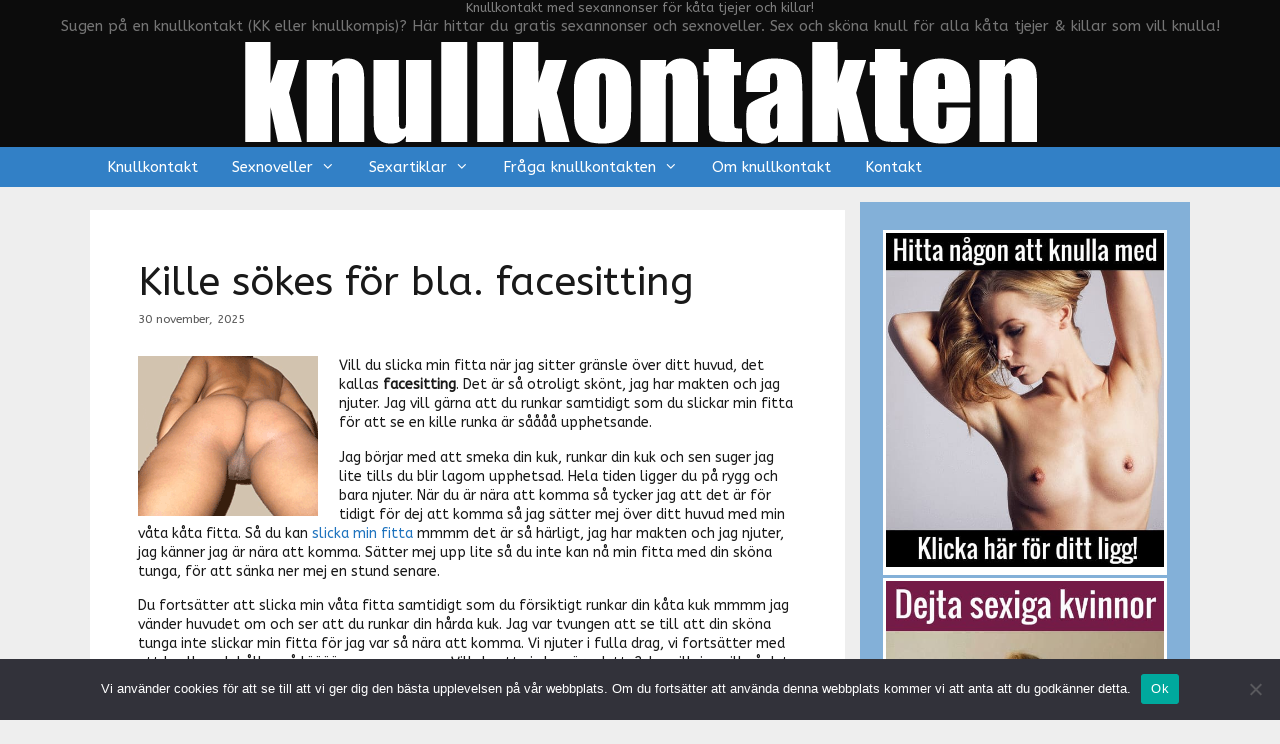

--- FILE ---
content_type: text/html; charset=UTF-8
request_url: https://knullkontakten.info/kille-sokes-for-bla-facesitting
body_size: 51186
content:
<!DOCTYPE html>
<html lang="sv-SE">
<head>
<meta charset="UTF-8">
<title>Kille sökes för bla. facesitting &#8211; Knullkontakt med sexannonser för kåta tjejer och killar!</title>
<meta name='robots' content='max-image-preview:large' />
<meta name="viewport" content="width=device-width, initial-scale=1"><link href='https://fonts.gstatic.com' crossorigin rel='preconnect' />
<link href='https://fonts.googleapis.com' crossorigin rel='preconnect' />
<link rel="alternate" type="application/rss+xml" title="Knullkontakt med sexannonser för kåta tjejer och killar! &raquo; Webbflöde" href="https://knullkontakten.info/feed" />
<link rel="alternate" type="application/rss+xml" title="Knullkontakt med sexannonser för kåta tjejer och killar! &raquo; Kommentarsflöde" href="https://knullkontakten.info/comments/feed" />
<link rel="alternate" type="application/rss+xml" title="Knullkontakt med sexannonser för kåta tjejer och killar! &raquo; Kommentarsflöde för Kille sökes för bla. facesitting" href="https://knullkontakten.info/kille-sokes-for-bla-facesitting/feed" />
<link rel="alternate" title="oEmbed (JSON)" type="application/json+oembed" href="https://knullkontakten.info/wp-json/oembed/1.0/embed?url=https%3A%2F%2Fknullkontakten.info%2Fkille-sokes-for-bla-facesitting" />
<link rel="alternate" title="oEmbed (XML)" type="text/xml+oembed" href="https://knullkontakten.info/wp-json/oembed/1.0/embed?url=https%3A%2F%2Fknullkontakten.info%2Fkille-sokes-for-bla-facesitting&#038;format=xml" />
<!-- This site uses the Google Analytics by ExactMetrics plugin v8.11.1 - Using Analytics tracking - https://www.exactmetrics.com/ -->
<!-- Note: ExactMetrics is not currently configured on this site. The site owner needs to authenticate with Google Analytics in the ExactMetrics settings panel. -->
<!-- No tracking code set -->
<!-- / Google Analytics by ExactMetrics -->
<style id='wp-img-auto-sizes-contain-inline-css'>
img:is([sizes=auto i],[sizes^="auto," i]){contain-intrinsic-size:3000px 1500px}
/*# sourceURL=wp-img-auto-sizes-contain-inline-css */
</style>
<!-- <link rel='stylesheet' id='pt-cv-public-style-css' href='https://knullkontakten.info/wp-content/plugins/content-views-query-and-display-post-page/public/assets/css/cv.css?ver=4.2.1' media='all' /> -->
<link rel="stylesheet" type="text/css" href="//knullkontakten.info/wp-content/cache/wpfc-minified/ldbnq9wl/g3wks.css" media="all"/>
<link rel='stylesheet' id='generate-fonts-css' href='//fonts.googleapis.com/css?family=ABeeZee:regular,italic' media='all' />
<style id='wp-block-library-inline-css'>
:root{--wp-block-synced-color:#7a00df;--wp-block-synced-color--rgb:122,0,223;--wp-bound-block-color:var(--wp-block-synced-color);--wp-editor-canvas-background:#ddd;--wp-admin-theme-color:#007cba;--wp-admin-theme-color--rgb:0,124,186;--wp-admin-theme-color-darker-10:#006ba1;--wp-admin-theme-color-darker-10--rgb:0,107,160.5;--wp-admin-theme-color-darker-20:#005a87;--wp-admin-theme-color-darker-20--rgb:0,90,135;--wp-admin-border-width-focus:2px}@media (min-resolution:192dpi){:root{--wp-admin-border-width-focus:1.5px}}.wp-element-button{cursor:pointer}:root .has-very-light-gray-background-color{background-color:#eee}:root .has-very-dark-gray-background-color{background-color:#313131}:root .has-very-light-gray-color{color:#eee}:root .has-very-dark-gray-color{color:#313131}:root .has-vivid-green-cyan-to-vivid-cyan-blue-gradient-background{background:linear-gradient(135deg,#00d084,#0693e3)}:root .has-purple-crush-gradient-background{background:linear-gradient(135deg,#34e2e4,#4721fb 50%,#ab1dfe)}:root .has-hazy-dawn-gradient-background{background:linear-gradient(135deg,#faaca8,#dad0ec)}:root .has-subdued-olive-gradient-background{background:linear-gradient(135deg,#fafae1,#67a671)}:root .has-atomic-cream-gradient-background{background:linear-gradient(135deg,#fdd79a,#004a59)}:root .has-nightshade-gradient-background{background:linear-gradient(135deg,#330968,#31cdcf)}:root .has-midnight-gradient-background{background:linear-gradient(135deg,#020381,#2874fc)}:root{--wp--preset--font-size--normal:16px;--wp--preset--font-size--huge:42px}.has-regular-font-size{font-size:1em}.has-larger-font-size{font-size:2.625em}.has-normal-font-size{font-size:var(--wp--preset--font-size--normal)}.has-huge-font-size{font-size:var(--wp--preset--font-size--huge)}.has-text-align-center{text-align:center}.has-text-align-left{text-align:left}.has-text-align-right{text-align:right}.has-fit-text{white-space:nowrap!important}#end-resizable-editor-section{display:none}.aligncenter{clear:both}.items-justified-left{justify-content:flex-start}.items-justified-center{justify-content:center}.items-justified-right{justify-content:flex-end}.items-justified-space-between{justify-content:space-between}.screen-reader-text{border:0;clip-path:inset(50%);height:1px;margin:-1px;overflow:hidden;padding:0;position:absolute;width:1px;word-wrap:normal!important}.screen-reader-text:focus{background-color:#ddd;clip-path:none;color:#444;display:block;font-size:1em;height:auto;left:5px;line-height:normal;padding:15px 23px 14px;text-decoration:none;top:5px;width:auto;z-index:100000}html :where(.has-border-color){border-style:solid}html :where([style*=border-top-color]){border-top-style:solid}html :where([style*=border-right-color]){border-right-style:solid}html :where([style*=border-bottom-color]){border-bottom-style:solid}html :where([style*=border-left-color]){border-left-style:solid}html :where([style*=border-width]){border-style:solid}html :where([style*=border-top-width]){border-top-style:solid}html :where([style*=border-right-width]){border-right-style:solid}html :where([style*=border-bottom-width]){border-bottom-style:solid}html :where([style*=border-left-width]){border-left-style:solid}html :where(img[class*=wp-image-]){height:auto;max-width:100%}:where(figure){margin:0 0 1em}html :where(.is-position-sticky){--wp-admin--admin-bar--position-offset:var(--wp-admin--admin-bar--height,0px)}@media screen and (max-width:600px){html :where(.is-position-sticky){--wp-admin--admin-bar--position-offset:0px}}
/*# sourceURL=wp-block-library-inline-css */
</style><style id='global-styles-inline-css'>
:root{--wp--preset--aspect-ratio--square: 1;--wp--preset--aspect-ratio--4-3: 4/3;--wp--preset--aspect-ratio--3-4: 3/4;--wp--preset--aspect-ratio--3-2: 3/2;--wp--preset--aspect-ratio--2-3: 2/3;--wp--preset--aspect-ratio--16-9: 16/9;--wp--preset--aspect-ratio--9-16: 9/16;--wp--preset--color--black: #000000;--wp--preset--color--cyan-bluish-gray: #abb8c3;--wp--preset--color--white: #ffffff;--wp--preset--color--pale-pink: #f78da7;--wp--preset--color--vivid-red: #cf2e2e;--wp--preset--color--luminous-vivid-orange: #ff6900;--wp--preset--color--luminous-vivid-amber: #fcb900;--wp--preset--color--light-green-cyan: #7bdcb5;--wp--preset--color--vivid-green-cyan: #00d084;--wp--preset--color--pale-cyan-blue: #8ed1fc;--wp--preset--color--vivid-cyan-blue: #0693e3;--wp--preset--color--vivid-purple: #9b51e0;--wp--preset--color--contrast: var(--contrast);--wp--preset--color--contrast-2: var(--contrast-2);--wp--preset--color--contrast-3: var(--contrast-3);--wp--preset--color--base: var(--base);--wp--preset--color--base-2: var(--base-2);--wp--preset--color--base-3: var(--base-3);--wp--preset--color--accent: var(--accent);--wp--preset--gradient--vivid-cyan-blue-to-vivid-purple: linear-gradient(135deg,rgb(6,147,227) 0%,rgb(155,81,224) 100%);--wp--preset--gradient--light-green-cyan-to-vivid-green-cyan: linear-gradient(135deg,rgb(122,220,180) 0%,rgb(0,208,130) 100%);--wp--preset--gradient--luminous-vivid-amber-to-luminous-vivid-orange: linear-gradient(135deg,rgb(252,185,0) 0%,rgb(255,105,0) 100%);--wp--preset--gradient--luminous-vivid-orange-to-vivid-red: linear-gradient(135deg,rgb(255,105,0) 0%,rgb(207,46,46) 100%);--wp--preset--gradient--very-light-gray-to-cyan-bluish-gray: linear-gradient(135deg,rgb(238,238,238) 0%,rgb(169,184,195) 100%);--wp--preset--gradient--cool-to-warm-spectrum: linear-gradient(135deg,rgb(74,234,220) 0%,rgb(151,120,209) 20%,rgb(207,42,186) 40%,rgb(238,44,130) 60%,rgb(251,105,98) 80%,rgb(254,248,76) 100%);--wp--preset--gradient--blush-light-purple: linear-gradient(135deg,rgb(255,206,236) 0%,rgb(152,150,240) 100%);--wp--preset--gradient--blush-bordeaux: linear-gradient(135deg,rgb(254,205,165) 0%,rgb(254,45,45) 50%,rgb(107,0,62) 100%);--wp--preset--gradient--luminous-dusk: linear-gradient(135deg,rgb(255,203,112) 0%,rgb(199,81,192) 50%,rgb(65,88,208) 100%);--wp--preset--gradient--pale-ocean: linear-gradient(135deg,rgb(255,245,203) 0%,rgb(182,227,212) 50%,rgb(51,167,181) 100%);--wp--preset--gradient--electric-grass: linear-gradient(135deg,rgb(202,248,128) 0%,rgb(113,206,126) 100%);--wp--preset--gradient--midnight: linear-gradient(135deg,rgb(2,3,129) 0%,rgb(40,116,252) 100%);--wp--preset--font-size--small: 13px;--wp--preset--font-size--medium: 20px;--wp--preset--font-size--large: 36px;--wp--preset--font-size--x-large: 42px;--wp--preset--spacing--20: 0.44rem;--wp--preset--spacing--30: 0.67rem;--wp--preset--spacing--40: 1rem;--wp--preset--spacing--50: 1.5rem;--wp--preset--spacing--60: 2.25rem;--wp--preset--spacing--70: 3.38rem;--wp--preset--spacing--80: 5.06rem;--wp--preset--shadow--natural: 6px 6px 9px rgba(0, 0, 0, 0.2);--wp--preset--shadow--deep: 12px 12px 50px rgba(0, 0, 0, 0.4);--wp--preset--shadow--sharp: 6px 6px 0px rgba(0, 0, 0, 0.2);--wp--preset--shadow--outlined: 6px 6px 0px -3px rgb(255, 255, 255), 6px 6px rgb(0, 0, 0);--wp--preset--shadow--crisp: 6px 6px 0px rgb(0, 0, 0);}:where(.is-layout-flex){gap: 0.5em;}:where(.is-layout-grid){gap: 0.5em;}body .is-layout-flex{display: flex;}.is-layout-flex{flex-wrap: wrap;align-items: center;}.is-layout-flex > :is(*, div){margin: 0;}body .is-layout-grid{display: grid;}.is-layout-grid > :is(*, div){margin: 0;}:where(.wp-block-columns.is-layout-flex){gap: 2em;}:where(.wp-block-columns.is-layout-grid){gap: 2em;}:where(.wp-block-post-template.is-layout-flex){gap: 1.25em;}:where(.wp-block-post-template.is-layout-grid){gap: 1.25em;}.has-black-color{color: var(--wp--preset--color--black) !important;}.has-cyan-bluish-gray-color{color: var(--wp--preset--color--cyan-bluish-gray) !important;}.has-white-color{color: var(--wp--preset--color--white) !important;}.has-pale-pink-color{color: var(--wp--preset--color--pale-pink) !important;}.has-vivid-red-color{color: var(--wp--preset--color--vivid-red) !important;}.has-luminous-vivid-orange-color{color: var(--wp--preset--color--luminous-vivid-orange) !important;}.has-luminous-vivid-amber-color{color: var(--wp--preset--color--luminous-vivid-amber) !important;}.has-light-green-cyan-color{color: var(--wp--preset--color--light-green-cyan) !important;}.has-vivid-green-cyan-color{color: var(--wp--preset--color--vivid-green-cyan) !important;}.has-pale-cyan-blue-color{color: var(--wp--preset--color--pale-cyan-blue) !important;}.has-vivid-cyan-blue-color{color: var(--wp--preset--color--vivid-cyan-blue) !important;}.has-vivid-purple-color{color: var(--wp--preset--color--vivid-purple) !important;}.has-black-background-color{background-color: var(--wp--preset--color--black) !important;}.has-cyan-bluish-gray-background-color{background-color: var(--wp--preset--color--cyan-bluish-gray) !important;}.has-white-background-color{background-color: var(--wp--preset--color--white) !important;}.has-pale-pink-background-color{background-color: var(--wp--preset--color--pale-pink) !important;}.has-vivid-red-background-color{background-color: var(--wp--preset--color--vivid-red) !important;}.has-luminous-vivid-orange-background-color{background-color: var(--wp--preset--color--luminous-vivid-orange) !important;}.has-luminous-vivid-amber-background-color{background-color: var(--wp--preset--color--luminous-vivid-amber) !important;}.has-light-green-cyan-background-color{background-color: var(--wp--preset--color--light-green-cyan) !important;}.has-vivid-green-cyan-background-color{background-color: var(--wp--preset--color--vivid-green-cyan) !important;}.has-pale-cyan-blue-background-color{background-color: var(--wp--preset--color--pale-cyan-blue) !important;}.has-vivid-cyan-blue-background-color{background-color: var(--wp--preset--color--vivid-cyan-blue) !important;}.has-vivid-purple-background-color{background-color: var(--wp--preset--color--vivid-purple) !important;}.has-black-border-color{border-color: var(--wp--preset--color--black) !important;}.has-cyan-bluish-gray-border-color{border-color: var(--wp--preset--color--cyan-bluish-gray) !important;}.has-white-border-color{border-color: var(--wp--preset--color--white) !important;}.has-pale-pink-border-color{border-color: var(--wp--preset--color--pale-pink) !important;}.has-vivid-red-border-color{border-color: var(--wp--preset--color--vivid-red) !important;}.has-luminous-vivid-orange-border-color{border-color: var(--wp--preset--color--luminous-vivid-orange) !important;}.has-luminous-vivid-amber-border-color{border-color: var(--wp--preset--color--luminous-vivid-amber) !important;}.has-light-green-cyan-border-color{border-color: var(--wp--preset--color--light-green-cyan) !important;}.has-vivid-green-cyan-border-color{border-color: var(--wp--preset--color--vivid-green-cyan) !important;}.has-pale-cyan-blue-border-color{border-color: var(--wp--preset--color--pale-cyan-blue) !important;}.has-vivid-cyan-blue-border-color{border-color: var(--wp--preset--color--vivid-cyan-blue) !important;}.has-vivid-purple-border-color{border-color: var(--wp--preset--color--vivid-purple) !important;}.has-vivid-cyan-blue-to-vivid-purple-gradient-background{background: var(--wp--preset--gradient--vivid-cyan-blue-to-vivid-purple) !important;}.has-light-green-cyan-to-vivid-green-cyan-gradient-background{background: var(--wp--preset--gradient--light-green-cyan-to-vivid-green-cyan) !important;}.has-luminous-vivid-amber-to-luminous-vivid-orange-gradient-background{background: var(--wp--preset--gradient--luminous-vivid-amber-to-luminous-vivid-orange) !important;}.has-luminous-vivid-orange-to-vivid-red-gradient-background{background: var(--wp--preset--gradient--luminous-vivid-orange-to-vivid-red) !important;}.has-very-light-gray-to-cyan-bluish-gray-gradient-background{background: var(--wp--preset--gradient--very-light-gray-to-cyan-bluish-gray) !important;}.has-cool-to-warm-spectrum-gradient-background{background: var(--wp--preset--gradient--cool-to-warm-spectrum) !important;}.has-blush-light-purple-gradient-background{background: var(--wp--preset--gradient--blush-light-purple) !important;}.has-blush-bordeaux-gradient-background{background: var(--wp--preset--gradient--blush-bordeaux) !important;}.has-luminous-dusk-gradient-background{background: var(--wp--preset--gradient--luminous-dusk) !important;}.has-pale-ocean-gradient-background{background: var(--wp--preset--gradient--pale-ocean) !important;}.has-electric-grass-gradient-background{background: var(--wp--preset--gradient--electric-grass) !important;}.has-midnight-gradient-background{background: var(--wp--preset--gradient--midnight) !important;}.has-small-font-size{font-size: var(--wp--preset--font-size--small) !important;}.has-medium-font-size{font-size: var(--wp--preset--font-size--medium) !important;}.has-large-font-size{font-size: var(--wp--preset--font-size--large) !important;}.has-x-large-font-size{font-size: var(--wp--preset--font-size--x-large) !important;}
/*# sourceURL=global-styles-inline-css */
</style>
<style id='classic-theme-styles-inline-css'>
/*! This file is auto-generated */
.wp-block-button__link{color:#fff;background-color:#32373c;border-radius:9999px;box-shadow:none;text-decoration:none;padding:calc(.667em + 2px) calc(1.333em + 2px);font-size:1.125em}.wp-block-file__button{background:#32373c;color:#fff;text-decoration:none}
/*# sourceURL=/wp-includes/css/classic-themes.min.css */
</style>
<!-- <link rel='stylesheet' id='contact-form-7-css' href='https://knullkontakten.info/wp-content/plugins/contact-form-7/includes/css/styles.css?ver=6.1.4' media='all' /> -->
<!-- <link rel='stylesheet' id='cookie-notice-front-css' href='https://knullkontakten.info/wp-content/plugins/cookie-notice/css/front.min.css?ver=2.5.11' media='all' /> -->
<!-- <link rel='stylesheet' id='wpa-css-css' href='https://knullkontakten.info/wp-content/plugins/honeypot/includes/css/wpa.css?ver=2.3.04' media='all' /> -->
<!-- <link rel='stylesheet' id='generate-style-grid-css' href='https://knullkontakten.info/wp-content/themes/generatepress/assets/css/unsemantic-grid.min.css?ver=3.6.1' media='all' /> -->
<!-- <link rel='stylesheet' id='generate-style-css' href='https://knullkontakten.info/wp-content/themes/generatepress/assets/css/style.min.css?ver=3.6.1' media='all' /> -->
<link rel="stylesheet" type="text/css" href="//knullkontakten.info/wp-content/cache/wpfc-minified/e5f094r2/g3wmf.css" media="all"/>
<style id='generate-style-inline-css'>
body{background-color:#0c0c0c;color:#191919;}a{color:#1e73be;}a:visited{color:#0c0c0c;}a:hover, a:focus, a:active{color:#000000;}body .grid-container{max-width:1100px;}.wp-block-group__inner-container{max-width:1100px;margin-left:auto;margin-right:auto;}.site-header .header-image{width:800px;}.generate-back-to-top{font-size:20px;border-radius:3px;position:fixed;bottom:30px;right:30px;line-height:40px;width:40px;text-align:center;z-index:10;transition:opacity 300ms ease-in-out;opacity:0.1;transform:translateY(1000px);}.generate-back-to-top__show{opacity:1;transform:translateY(0);}:root{--contrast:#222222;--contrast-2:#575760;--contrast-3:#b2b2be;--base:#f0f0f0;--base-2:#f7f8f9;--base-3:#ffffff;--accent:#1e73be;}:root .has-contrast-color{color:var(--contrast);}:root .has-contrast-background-color{background-color:var(--contrast);}:root .has-contrast-2-color{color:var(--contrast-2);}:root .has-contrast-2-background-color{background-color:var(--contrast-2);}:root .has-contrast-3-color{color:var(--contrast-3);}:root .has-contrast-3-background-color{background-color:var(--contrast-3);}:root .has-base-color{color:var(--base);}:root .has-base-background-color{background-color:var(--base);}:root .has-base-2-color{color:var(--base-2);}:root .has-base-2-background-color{background-color:var(--base-2);}:root .has-base-3-color{color:var(--base-3);}:root .has-base-3-background-color{background-color:var(--base-3);}:root .has-accent-color{color:var(--accent);}:root .has-accent-background-color{background-color:var(--accent);}body, button, input, select, textarea{font-family:"ABeeZee", sans-serif;font-size:14px;}body{line-height:1.4;}p{margin-bottom:1.1em;}.entry-content > [class*="wp-block-"]:not(:last-child):not(.wp-block-heading){margin-bottom:1.1em;}.main-title{font-weight:normal;font-size:13px;}.main-navigation .main-nav ul ul li a{font-size:14px;}.widget-title{margin-bottom:0px;}.sidebar .widget, .footer-widgets .widget{font-size:14px;}h1{font-weight:300;font-size:40px;}h2{font-weight:300;font-size:30px;}h3{font-size:20px;}h4{font-size:inherit;}h5{font-size:inherit;}@media (max-width:768px){.main-title{font-size:30px;}h1{font-size:30px;}h2{font-size:25px;}}.top-bar{background-color:#636363;color:#ffffff;}.top-bar a{color:#ffffff;}.top-bar a:hover{color:#303030;}.site-header{background-color:#0c0c0c;color:#3a3a3a;}.site-header a{color:#3a3a3a;}.main-title a,.main-title a:hover{color:#7f7f7f;}.site-description{color:#757575;}.main-navigation,.main-navigation ul ul{background-color:rgba(0,100,188,0.79);}.main-navigation .main-nav ul li a, .main-navigation .menu-toggle, .main-navigation .menu-bar-items{color:#ffffff;}.main-navigation .main-nav ul li:not([class*="current-menu-"]):hover > a, .main-navigation .main-nav ul li:not([class*="current-menu-"]):focus > a, .main-navigation .main-nav ul li.sfHover:not([class*="current-menu-"]) > a, .main-navigation .menu-bar-item:hover > a, .main-navigation .menu-bar-item.sfHover > a{color:#ffffff;background-color:#008cf7;}button.menu-toggle:hover,button.menu-toggle:focus,.main-navigation .mobile-bar-items a,.main-navigation .mobile-bar-items a:hover,.main-navigation .mobile-bar-items a:focus{color:#ffffff;}.main-navigation .main-nav ul li[class*="current-menu-"] > a{color:#ffffff;background-color:#3f3f3f;}.navigation-search input[type="search"],.navigation-search input[type="search"]:active, .navigation-search input[type="search"]:focus, .main-navigation .main-nav ul li.search-item.active > a, .main-navigation .menu-bar-items .search-item.active > a{color:#ffffff;background-color:#008cf7;}.main-navigation ul ul{background-color:#3f3f3f;}.main-navigation .main-nav ul ul li a{color:#ffffff;}.main-navigation .main-nav ul ul li:not([class*="current-menu-"]):hover > a,.main-navigation .main-nav ul ul li:not([class*="current-menu-"]):focus > a, .main-navigation .main-nav ul ul li.sfHover:not([class*="current-menu-"]) > a{color:#ffffff;background-color:#4f4f4f;}.main-navigation .main-nav ul ul li[class*="current-menu-"] > a{color:#ffffff;background-color:#4f4f4f;}.separate-containers .inside-article, .separate-containers .comments-area, .separate-containers .page-header, .one-container .container, .separate-containers .paging-navigation, .inside-page-header{background-color:#ffffff;}.inside-article a,.paging-navigation a,.comments-area a,.page-header a{color:#1e73be;}.entry-title a{color:#ff3838;}.entry-meta{color:#595959;}.entry-meta a{color:#595959;}.entry-meta a:hover{color:#1e73be;}.sidebar .widget{color:#ffffff;background-color:rgba(0,100,188,0.45);}.sidebar .widget a{color:#ffffff;}.sidebar .widget a:hover{color:#ff3838;}.sidebar .widget .widget-title{color:#008cf7;}.footer-widgets{background-color:#0c0c0c;}.footer-widgets a{color:#ffffff;}.footer-widgets a:hover{color:#ff3838;}.footer-widgets .widget-title{color:#000000;}.site-info{color:#8e8e8e;background-color:#1e1e1e;}.site-info a{color:#ffffff;}.site-info a:hover{color:#ff3838;}.footer-bar .widget_nav_menu .current-menu-item a{color:#ff3838;}input[type="text"],input[type="email"],input[type="url"],input[type="password"],input[type="search"],input[type="tel"],input[type="number"],textarea,select{color:#666666;background-color:#fafafa;border-color:#cccccc;}input[type="text"]:focus,input[type="email"]:focus,input[type="url"]:focus,input[type="password"]:focus,input[type="search"]:focus,input[type="tel"]:focus,input[type="number"]:focus,textarea:focus,select:focus{color:#666666;background-color:#ffffff;border-color:#bfbfbf;}button,html input[type="button"],input[type="reset"],input[type="submit"],a.button,a.wp-block-button__link:not(.has-background){color:#ffffff;background-color:#666666;}button:hover,html input[type="button"]:hover,input[type="reset"]:hover,input[type="submit"]:hover,a.button:hover,button:focus,html input[type="button"]:focus,input[type="reset"]:focus,input[type="submit"]:focus,a.button:focus,a.wp-block-button__link:not(.has-background):active,a.wp-block-button__link:not(.has-background):focus,a.wp-block-button__link:not(.has-background):hover{color:#ffffff;background-color:#3f3f3f;}a.generate-back-to-top{background-color:#008cf7;color:#ffffff;}a.generate-back-to-top:hover,a.generate-back-to-top:focus{background-color:#ff3838;color:#ffffff;}:root{--gp-search-modal-bg-color:var(--base-3);--gp-search-modal-text-color:var(--contrast);--gp-search-modal-overlay-bg-color:rgba(0,0,0,0.2);}@media (max-width: 768px){.main-navigation .menu-bar-item:hover > a, .main-navigation .menu-bar-item.sfHover > a{background:none;color:#ffffff;}}.inside-top-bar{padding:10px;}.inside-header{padding:0px;}.site-main .wp-block-group__inner-container{padding:40px;}.entry-content .alignwide, body:not(.no-sidebar) .entry-content .alignfull{margin-left:-40px;width:calc(100% + 80px);max-width:calc(100% + 80px);}.separate-containers .widget, .separate-containers .site-main > *, .separate-containers .page-header, .widget-area .main-navigation{margin-bottom:15px;}.separate-containers .site-main{margin:15px;}.both-right.separate-containers .inside-left-sidebar{margin-right:7px;}.both-right.separate-containers .inside-right-sidebar{margin-left:7px;}.both-left.separate-containers .inside-left-sidebar{margin-right:7px;}.both-left.separate-containers .inside-right-sidebar{margin-left:7px;}.separate-containers .page-header-image, .separate-containers .page-header-contained, .separate-containers .page-header-image-single, .separate-containers .page-header-content-single{margin-top:15px;}.separate-containers .inside-right-sidebar, .separate-containers .inside-left-sidebar{margin-top:15px;margin-bottom:15px;}.main-navigation .main-nav ul li a,.menu-toggle,.main-navigation .mobile-bar-items a{padding-left:17px;padding-right:17px;line-height:40px;}.main-navigation .main-nav ul ul li a{padding:10px 17px 10px 17px;}.navigation-search input[type="search"]{height:40px;}.rtl .menu-item-has-children .dropdown-menu-toggle{padding-left:17px;}.menu-item-has-children .dropdown-menu-toggle{padding-right:17px;}.rtl .main-navigation .main-nav ul li.menu-item-has-children > a{padding-right:17px;}.widget-area .widget{padding:20px;}.site-info{padding:20px;}@media (max-width:768px){.separate-containers .inside-article, .separate-containers .comments-area, .separate-containers .page-header, .separate-containers .paging-navigation, .one-container .site-content, .inside-page-header{padding:30px;}.site-main .wp-block-group__inner-container{padding:30px;}.site-info{padding-right:10px;padding-left:10px;}.entry-content .alignwide, body:not(.no-sidebar) .entry-content .alignfull{margin-left:-30px;width:calc(100% + 60px);max-width:calc(100% + 60px);}}/* End cached CSS */@media (max-width: 768px){.main-navigation .menu-toggle,.main-navigation .mobile-bar-items,.sidebar-nav-mobile:not(#sticky-placeholder){display:block;}.main-navigation ul,.gen-sidebar-nav{display:none;}[class*="nav-float-"] .site-header .inside-header > *{float:none;clear:both;}}
body{background-attachment:fixed;}.site-info{background-size:100% auto;}
/*# sourceURL=generate-style-inline-css */
</style>
<!-- <link rel='stylesheet' id='generate-mobile-style-css' href='https://knullkontakten.info/wp-content/themes/generatepress/assets/css/mobile.min.css?ver=3.6.1' media='all' /> -->
<!-- <link rel='stylesheet' id='generate-font-icons-css' href='https://knullkontakten.info/wp-content/themes/generatepress/assets/css/components/font-icons.min.css?ver=3.6.1' media='all' /> -->
<!-- <link rel='stylesheet' id='font-awesome-css' href='https://knullkontakten.info/wp-content/themes/generatepress/assets/css/components/font-awesome.min.css?ver=4.7' media='all' /> -->
<link rel="stylesheet" type="text/css" href="//knullkontakten.info/wp-content/cache/wpfc-minified/9jgt30zp/g3x9c.css" media="all"/>
<script src='//knullkontakten.info/wp-content/cache/wpfc-minified/rqlonpv/g3wks.js' type="text/javascript"></script>
<!-- <script src="https://knullkontakten.info/wp-includes/js/jquery/jquery.min.js?ver=3.7.1" id="jquery-core-js"></script> -->
<!-- <script src="https://knullkontakten.info/wp-includes/js/jquery/jquery-migrate.min.js?ver=3.4.1" id="jquery-migrate-js"></script> -->
<script id="cookie-notice-front-js-before">
var cnArgs = {"ajaxUrl":"https:\/\/knullkontakten.info\/wp-admin\/admin-ajax.php","nonce":"21df65cbde","hideEffect":"fade","position":"bottom","onScroll":false,"onScrollOffset":100,"onClick":false,"cookieName":"cookie_notice_accepted","cookieTime":2592000,"cookieTimeRejected":2592000,"globalCookie":false,"redirection":false,"cache":false,"revokeCookies":false,"revokeCookiesOpt":"automatic"};
//# sourceURL=cookie-notice-front-js-before
</script>
<script src='//knullkontakten.info/wp-content/cache/wpfc-minified/dig5jkwf/g3wmf.js' type="text/javascript"></script>
<!-- <script src="https://knullkontakten.info/wp-content/plugins/cookie-notice/js/front.min.js?ver=2.5.11" id="cookie-notice-front-js"></script> -->
<link rel="https://api.w.org/" href="https://knullkontakten.info/wp-json/" /><link rel="alternate" title="JSON" type="application/json" href="https://knullkontakten.info/wp-json/wp/v2/posts/495" /><link rel="EditURI" type="application/rsd+xml" title="RSD" href="https://knullkontakten.info/xmlrpc.php?rsd" />
<link rel="canonical" href="https://knullkontakten.info/kille-sokes-for-bla-facesitting" />
<link rel='shortlink' href='https://knullkontakten.info/?p=495' />
<script type="text/javascript">
var _statcounter = _statcounter || [];
_statcounter.push({"tags": {"author": "Amanda"}});
</script>
<link rel="pingback" href="https://knullkontakten.info/xmlrpc.php">
<link rel="icon" href="https://knullkontakten.info/wp-content/uploads/2016/09/favo.gif" sizes="32x32" />
<link rel="icon" href="https://knullkontakten.info/wp-content/uploads/2016/09/favo.gif" sizes="192x192" />
<link rel="apple-touch-icon" href="https://knullkontakten.info/wp-content/uploads/2016/09/favo.gif" />
<meta name="msapplication-TileImage" content="https://knullkontakten.info/wp-content/uploads/2016/09/favo.gif" />
<style id="wp-custom-css">
.comment-metadata time { display: none !important; }
.item  {color:#000000  !important;}
</style>
</head>
<body data-rsssl=1 class="wp-singular post-template-default single single-post postid-495 single-format-standard wp-custom-logo wp-embed-responsive wp-theme-generatepress cookies-not-set post-image-above-header post-image-aligned-center sticky-menu-fade right-sidebar nav-below-header separate-containers fluid-header active-footer-widgets-3 nav-aligned-left header-aligned-center dropdown-hover" itemtype="https://schema.org/Blog" itemscope>
<a class="screen-reader-text skip-link" href="#content" title="Hoppa till innehåll">Hoppa till innehåll</a>		<header class="site-header" id="masthead" aria-label="Webbplats"  itemtype="https://schema.org/WPHeader" itemscope>
<div class="inside-header">
<div class="site-branding">
<p class="main-title" itemprop="headline">
<a href="https://knullkontakten.info/" rel="home">Knullkontakt med sexannonser för kåta tjejer och killar!</a>
</p>
<p class="site-description" itemprop="description">Sugen på en knullkontakt (KK eller knullkompis)? Här hittar du gratis sexannonser och sexnoveller. Sex och sköna knull för alla kåta tjejer & killar som vill knulla!</p>
</div><div class="site-logo">
<a href="https://knullkontakten.info/" rel="home">
<img  class="header-image is-logo-image" alt="Knullkontakt med sexannonser för kåta tjejer och killar!" src="https://knullkontakten.info/wp-content/uploads/2020/08/knullkontakten.png" />
</a>
</div>			</div>
</header>
<nav class="main-navigation sub-menu-right" id="site-navigation" aria-label="Primär"  itemtype="https://schema.org/SiteNavigationElement" itemscope>
<div class="inside-navigation grid-container grid-parent">
<button class="menu-toggle" aria-controls="primary-menu" aria-expanded="false">
<span class="mobile-menu">Meny</span>				</button>
<div id="primary-menu" class="main-nav"><ul id="menu-huvudmeny" class=" menu sf-menu"><li id="menu-item-2657" class="menu-item menu-item-type-custom menu-item-object-custom menu-item-home menu-item-2657"><a href="https://knullkontakten.info">Knullkontakt</a></li>
<li id="menu-item-2617" class="menu-item menu-item-type-post_type menu-item-object-page menu-item-has-children menu-item-2617"><a href="https://knullkontakten.info/sexnoveller">Sexnoveller<span role="presentation" class="dropdown-menu-toggle"></span></a>
<ul class="sub-menu">
<li id="menu-item-30315" class="menu-item menu-item-type-post_type menu-item-object-page menu-item-30315"><a href="https://knullkontakten.info/jag-fick-en-sexig-overraskning">Jag fick en sexig överraskning</a></li>
<li id="menu-item-30318" class="menu-item menu-item-type-post_type menu-item-object-page menu-item-30318"><a href="https://knullkontakten.info/hett-mote-i-bastun">Hett möte i bastun</a></li>
<li id="menu-item-2622" class="menu-item menu-item-type-post_type menu-item-object-page menu-item-2622"><a href="https://knullkontakten.info/sexnoveller/sommaren-pa-landet">Sommaren på landet</a></li>
<li id="menu-item-26587" class="menu-item menu-item-type-custom menu-item-object-custom menu-item-26587"><a href="https://knullkontakten.info/tva-kata-tjejer-tar-hand-om-tva-skeppsbrutna-kata-killar">Två kåta tjejer</a></li>
<li id="menu-item-30290" class="menu-item menu-item-type-post_type menu-item-object-page menu-item-30290"><a href="https://knullkontakten.info/en-isig-avsugning-pa-ett-dyrt-hotell">En isig avsugning</a></li>
<li id="menu-item-2620" class="menu-item menu-item-type-post_type menu-item-object-page menu-item-2620"><a href="https://knullkontakten.info/sexnoveller/helgen-med-lasse">Helgen med Lasse!</a></li>
<li id="menu-item-30330" class="menu-item menu-item-type-post_type menu-item-object-page menu-item-30330"><a href="https://knullkontakten.info/knullkontakt-underbart-skont-och-helt-ovantat">Knullkontakt  helt oväntat!</a></li>
<li id="menu-item-30426" class="menu-item menu-item-type-post_type menu-item-object-page menu-item-30426"><a href="https://knullkontakten.info/min-systers-kate-kille-en-skon-sexnovell-till-vara-lasare">Min systers kåte kille</a></li>
<li id="menu-item-30321" class="menu-item menu-item-type-post_type menu-item-object-page menu-item-30321"><a href="https://knullkontakten.info/min-kk-och-jag-har-skont-knull-pa-biografen">Skönt knull på biografen</a></li>
<li id="menu-item-30231" class="menu-item menu-item-type-post_type menu-item-object-page menu-item-30231"><a href="https://knullkontakten.info/han-gjorde-mej-sexgalen-trots-jag-inte-forstod-vad-sex-var">Han gjorde mej sexgalen</a></li>
<li id="menu-item-2619" class="menu-item menu-item-type-post_type menu-item-object-page menu-item-2619"><a href="https://knullkontakten.info/sexnoveller/forsta-gangen-pa-sexklubb">Första gången på sexklubb</a></li>
<li id="menu-item-30312" class="menu-item menu-item-type-post_type menu-item-object-page menu-item-30312"><a href="https://knullkontakten.info/jag-en-vaktmastare-knullade-hyresgasterna">Jag knullade hyresgästerna</a></li>
<li id="menu-item-30300" class="menu-item menu-item-type-post_type menu-item-object-page menu-item-30300"><a href="https://knullkontakten.info/vi-knullade-pa-stranden-med-en-okand-man">Vi knullade på stranden</a></li>
<li id="menu-item-30180" class="menu-item menu-item-type-post_type menu-item-object-page menu-item-30180"><a href="https://knullkontakten.info/jag-blev-knullad-i-kopieringsrummet">Knullad i kopieringsrummet</a></li>
<li id="menu-item-30309" class="menu-item menu-item-type-post_type menu-item-object-page menu-item-30309"><a href="https://knullkontakten.info/tjejsex-forsta-gangen">Tjejsex första gången</a></li>
<li id="menu-item-2623" class="menu-item menu-item-type-post_type menu-item-object-page menu-item-2623"><a href="https://knullkontakten.info/sexnoveller/vansterprasslar-diskret">Vänsterprasslar diskret</a></li>
</ul>
</li>
<li id="menu-item-30551" class="menu-item menu-item-type-custom menu-item-object-custom menu-item-has-children menu-item-30551"><a href="#">Sexartiklar<span role="presentation" class="dropdown-menu-toggle"></span></a>
<ul class="sub-menu">
<li id="menu-item-32244" class="menu-item menu-item-type-post_type menu-item-object-page menu-item-32244"><a href="https://knullkontakten.info/gagging-langt-ner-i-halsen">Gagging</a></li>
<li id="menu-item-30717" class="menu-item menu-item-type-post_type menu-item-object-page menu-item-30717"><a href="https://knullkontakten.info/hur-raggar-man-pa-sexiga-brudar/dejta-sexiga-brudar">Dejta sexiga brudar</a></li>
<li id="menu-item-30544" class="menu-item menu-item-type-post_type menu-item-object-page menu-item-30544"><a href="https://knullkontakten.info/hur-raggar-man-pa-sexiga-brudar">Sexiga brudar</a></li>
<li id="menu-item-30552" class="menu-item menu-item-type-post_type menu-item-object-page menu-item-30552"><a href="https://knullkontakten.info/sex-idag-for-alla-som-vill-knulla-idag">Sex idag</a></li>
<li id="menu-item-30568" class="menu-item menu-item-type-post_type menu-item-object-page menu-item-30568"><a href="https://knullkontakten.info/vuxendejt-for-alla-sugna-som-gillar-sex-och-erotik">Vuxendejt</a></li>
<li id="menu-item-30596" class="menu-item menu-item-type-post_type menu-item-object-page menu-item-30596"><a href="https://knullkontakten.info/pigga-upp-sexlivet-sa-gor-du-rutin-knullet-mer-spannande">Pigga upp sexlivet</a></li>
<li id="menu-item-30606" class="menu-item menu-item-type-post_type menu-item-object-page menu-item-30606"><a href="https://knullkontakten.info/natdejting-har-blivit-mycket-populart-idag">Nätdejting</a></li>
<li id="menu-item-30731" class="menu-item menu-item-type-post_type menu-item-object-page menu-item-30731"><a href="https://knullkontakten.info/sexiga-bilder">Sexiga bilder</a></li>
<li id="menu-item-31417" class="menu-item menu-item-type-post_type menu-item-object-page menu-item-31417"><a href="https://knullkontakten.info/naken-bad">Nakenbad</a></li>
<li id="menu-item-31430" class="menu-item menu-item-type-post_type menu-item-object-page menu-item-31430"><a href="https://knullkontakten.info/unga-kata-tjejer">Unga kåta tjejer</a></li>
<li id="menu-item-31435" class="menu-item menu-item-type-post_type menu-item-object-page menu-item-31435"><a href="https://knullkontakten.info/knulla-ikvall">Knulla ikväll</a></li>
</ul>
</li>
<li id="menu-item-32269" class="menu-item menu-item-type-post_type menu-item-object-page menu-item-has-children menu-item-32269"><a href="https://knullkontakten.info/fraga-knullexperten">Fråga knullkontakten<span role="presentation" class="dropdown-menu-toggle"></span></a>
<ul class="sub-menu">
<li id="menu-item-2615" class="menu-item menu-item-type-post_type menu-item-object-page menu-item-2615"><a href="https://knullkontakten.info/dating-tips">Dating Tips</a></li>
<li id="menu-item-30336" class="menu-item menu-item-type-post_type menu-item-object-page menu-item-30336"><a href="https://knullkontakten.info/ar-du-pa-jakt-efter-en-sexdejt-detta-ska-du-tanka-pa">Sexdejting</a></li>
<li id="menu-item-32234" class="menu-item menu-item-type-post_type menu-item-object-page menu-item-32234"><a href="https://knullkontakten.info/knullkontakt-med-mogna-kvinnor">Knullkontakt med mogna kvinnor</a></li>
<li id="menu-item-32403" class="menu-item menu-item-type-post_type menu-item-object-page menu-item-32403"><a href="https://knullkontakten.info/sa-blir-du-en-battre-alskare">Så blir du en bättre älskare</a></li>
<li id="menu-item-32260" class="menu-item menu-item-type-post_type menu-item-object-page menu-item-32260"><a href="https://knullkontakten.info/sa-har-far-du-en-ny-partner-i-sang">Så här får du en ny partner i säng</a></li>
<li id="menu-item-2616" class="menu-item menu-item-type-post_type menu-item-object-page menu-item-2616"><a href="https://knullkontakten.info/sex-sant">Sex &#038; Sånt</a></li>
</ul>
</li>
<li id="menu-item-3515" class="menu-item menu-item-type-post_type menu-item-object-page menu-item-3515"><a href="https://knullkontakten.info/knullkontakt">Om knullkontakt</a></li>
<li id="menu-item-4018" class="menu-item menu-item-type-post_type menu-item-object-page menu-item-4018"><a href="https://knullkontakten.info/kontakt">Kontakt</a></li>
</ul></div>			</div>
</nav>
<div class="site grid-container container hfeed grid-parent" id="page">
<div class="site-content" id="content">
<div class="content-area grid-parent mobile-grid-100 grid-70 tablet-grid-70" id="primary">
<main class="site-main" id="main">
<div class='code-block code-block-1' style='margin: 8px 0; clear: both;'>
<style>
body{ background-color:#eee;}
.annonser{ display:none;  }
article{ background-color:#fff;font-weight:300;padding:1%; }
.annons_item a{  color:#000;text-decoration: none; }
.annons_item a:hover{  text-decoration: none; }
.annons_item { padding:1%;position: relative; margin:1%; background-color:#fff;border-radius:5px;}
.view_name{ display:inline-block;font-weight:700;font-size :150%;}
.image{ width:100%;height:auto; margin-bottom:10px}
.article-info{ font-size :100%;line-height:1.3em; }
.clear { clear:both; }
.view { font-size:1.33em;display:inline-block;float:right; color:#000; border: 1px solid #000;background-color:#fff;border-radius:3px;padding:2px 4px;margin-bottom:3px;}
.title{ position:relative;padding-top:0px;color:rgba(0,0,0,0.9);line-height:1.33em;width:100% }
.title h3 { color:#222;font-style:italic; padding:2px 0;margin:2px 0;font-size :16px;}
.lan, .soker, .intresserad_av, .bilder_totalt, .video_totalt, .taggar, .senast_inloggad { font-weight:700; }
.bamess { display:block; color:#222;font-style:italic;margin:6px 0 10px 0; }
@media (max-width:1068px) and (orientation: landscape) { 
.annonser{ display:block;width:100%; }
.annons_item{ float:left; max-width:45.5%; }
.article-info{ font-size :100%; }
}
@media (orientation: portrait) { 
.annonser{ display:block;width:100%; }
.annons_item{ float:none; width:96%; margin-bottom:15px;}
.view_name{ font-size :200%;}
.view { font-size :200%;}
.article-info{ font-size :80%; }
}
</style>
<script>
function setCookie(cname, cvalue, exdays) {
var d = new Date();
d.setTime(d.getTime() + (exdays*24*60*60*1000));
var expires = "expires="+d.toUTCString();
document.cookie = cname + "=" + cvalue + "; " + expires;
}
</script>
<div class="annonser"> 
<article class="annons_item">
<a rel="sponsored" href="https://sexkontakten.info/index.php?id=1505&pid=1" style="text-decoration: none;" target="_blank" onClick="SetCookie('sexkontakteninfo','yes','180')">
<span class="view_name">Elin (31)</span>
<span class="view">Visa</span>
<div class="item_img_box">
<img class="image" src="https://sexkontakten.info/midthumb/0-attachment_32614.jpg">
<style>
.item_img_box { position: relative }
.inloggad_nu { position: absolute; right: 10px; bottom: 20px; padding:6px;background-color:#4da811;color:#fff;border-radius:3px;-webkit-border-radius:3px;}
</style>
<span class="inloggad_nu">Inloggad nu</span>
</div>
<div class="article-info">
<span class="title">
<h3 title="Extremt attraktiv kvinna">Extremt attraktiv kvinna</h3></span>			
<span class="lan">Län:</span> <span class="lan_text">Stockholms län</span><br />
<span class="soker">Söker:</span> Hemlig älskare&nbsp;&nbsp;(Man)&nbsp;&nbsp;25-55 år<br />
<span class="intresserad_av">Intresserad av:</span> <span class="intresserad_av_text">
Mjuksex, Avsugning, Onani, Striptease, Sexfantasier.</span><br />
<span class="bilder_totalt">Antal foto:</span> <span class="bilder_totalt_text">7</span>&nbsp;&nbsp;&nbsp;&nbsp;<span class="video_totalt">Antal video:</span> <span class="video_totalt_text">2</span><br />
<span class="taggar">Om mig:</span> <span class="taggar_text">
Sexdocka, Rakad fitta, Smal tjej, Sexig, Eskort.</span><br />
<span class="taggar">Om dig:</span> <span class="taggar_text">
Hård kuk, Attraktiv, Gift man, Erfaren, Ömsint.</span><br />
<span class="senast_inloggad">Senast inloggad:</span> <span class="senast_inloggad_text">
2026-01-31 23:00:34</span><br />
<span class="view_profil"><img src="https://sexkontakten.info/themes/classic/styles/images/profil-kvinna.png" title="Visa profil" alt="Visa profil"></span>
<span class="view_meddelande"><img src="https://sexkontakten.info/themes/classic/styles/images/skicka-meddelande.png" title="Skicka meddelande" alt="Skicka meddelande"></span>
<span class="view_chat"><img src="https://sexkontakten.info/themes/classic/styles/images/chat.png" title="Bjud in till privat chat" alt="Bjud in till privat chat"></span>
<span class="view_intresse"><img src="https://sexkontakten.info/themes/classic/styles/images/visa-intresse.png" title="Visa intresse" alt="Visa intresse"></span>
<span class="view_favorit"><img src="https://sexkontakten.info/themes/classic/styles/images/spara-som-favorit.png" title="Lägg till som favorit" alt="Lägg till som favorit"></span>
<span class="view_inloggad_nu"><img src="https://sexkontakten.info/themes/classic/styles/images/medlem-inloggad-nu.png"></span>
</div>
</a>
</article>
<article class="annons_item">
<a rel="sponsored" href="https://sexkontakten.info/index.php?id=1600&pid=1" style="text-decoration: none;" target="_blank" onClick="SetCookie('sexkontakteninfo','yes','180')">
<span class="view_name">Johanne (28)</span>
<span class="view">Visa</span>
<div class="item_img_box">
<img class="image" src="https://sexkontakten.info/midthumb/0-attachment_21773.jpg">
<style>
.item_img_box { position: relative }
.inloggad_nu { position: absolute; right: 10px; bottom: 20px; padding:6px;background-color:#4da811;color:#fff;border-radius:3px;-webkit-border-radius:3px;}
</style>
<span class="inloggad_nu">Inloggad nu</span>
</div>
<div class="article-info">
<span class="title">
<h3 title="Bara oralsex, inget samlag!!!">Bara oralsex, inget samlag!!!</h3></span>			
<span class="lan">Län:</span> <span class="lan_text">Västernorrlands län</span><br />
<span class="soker">Söker:</span> Förhållande&nbsp;&nbsp;(Man)&nbsp;&nbsp;20-60 år<br />
<span class="intresserad_av">Intresserad av:</span> <span class="intresserad_av_text">
Suga kuk, Erotisk chatt, Oralsex, Sexiga bilder, Telefonsex.</span><br />
<span class="bilder_totalt">Antal foto:</span> <span class="bilder_totalt_text">10</span>&nbsp;&nbsp;&nbsp;&nbsp;<span class="video_totalt">Antal video:</span> <span class="video_totalt_text">0</span><br />
<span class="taggar">Om mig:</span> <span class="taggar_text">
Blyg, Små bröst, Smal tjej, Sexig, Oerfaren.</span><br />
<span class="taggar">Om dig:</span> <span class="taggar_text">
Liten kuk, Attraktiv, Uthållig, Riktig man, Rejält sprut.</span><br />
<span class="senast_inloggad">Senast inloggad:</span> <span class="senast_inloggad_text">
2026-01-31 14:54:23</span><br />
<span class="view_profil"><img src="https://sexkontakten.info/themes/classic/styles/images/profil-kvinna.png" title="Visa profil" alt="Visa profil"></span>
<span class="view_meddelande"><img src="https://sexkontakten.info/themes/classic/styles/images/skicka-meddelande.png" title="Skicka meddelande" alt="Skicka meddelande"></span>
<span class="view_chat"><img src="https://sexkontakten.info/themes/classic/styles/images/chat.png" title="Bjud in till privat chat" alt="Bjud in till privat chat"></span>
<span class="view_intresse"><img src="https://sexkontakten.info/themes/classic/styles/images/visa-intresse.png" title="Visa intresse" alt="Visa intresse"></span>
<span class="view_favorit"><img src="https://sexkontakten.info/themes/classic/styles/images/spara-som-favorit.png" title="Lägg till som favorit" alt="Lägg till som favorit"></span>
<span class="view_inloggad_nu"><img src="https://sexkontakten.info/themes/classic/styles/images/medlem-inloggad-nu.png"></span>
</div>
</a>
</article>
</div>
<div class="clear"></div></div>
<article id="post-495" class="post-495 post type-post status-publish format-standard hentry category-knullkontakt-kk category-kravlosa-traffar category-sexannons tag-annons-fr-sex-med-par-som-sker-undergiven-kille tag-facesitting tag-jag-behver-knulla tag-knull-sex tag-knullkontakt tag-knullkontakt-singel tag-knullkontakten tag-knullkontakter tag-knullsugen tag-kt-kvinna-sker-kuk-nu tag-kta-tanter tag-nakna-tjejer tag-ngra-tjejer-som-e-kta-som-sker-kuk tag-sajter-med-nakna-kvinnor tag-sex-annons tag-sex-kta tag-sexiga-tjejer tag-stora-muliga-kvinor tag-suga-kuk" itemtype="https://schema.org/CreativeWork" itemscope>
<div class="inside-article">
<header class="entry-header">
<h1 class="entry-title" itemprop="headline">Kille sökes för bla. facesitting</h1>		<div class="entry-meta">
<span class="posted-on"><time class="entry-date published" datetime="2025-11-30T03:17:17+01:00" itemprop="datePublished">30 november, 2025</time></span> 		</div>
</header>
<div class="entry-content" itemprop="text">
<p><img decoding="async" class="size-full wp-image-32028 alignleft" src="https://knullkontakten.info/wp-content/uploads/2013/06/facesitting.gif" alt="facesitting" width="180" height="160" />Vill du slicka min fitta när jag sitter gränsle över ditt huvud, det kallas <strong>facesitting</strong>. Det är så otroligt skönt, jag har makten och jag njuter. Jag vill gärna att du runkar samtidigt som du slickar min fitta för att se en kille runka är såååå upphetsande.</p>
<p>Jag börjar med att smeka din kuk, runkar din kuk och sen suger jag lite tills du blir lagom upphetsad. Hela tiden ligger du på rygg och bara njuter. När du är nära att komma så tycker jag att det är för tidigt för dej att komma så jag sätter mej över ditt huvud med min våta kåta fitta. Så du kan <a href="https://knullkontakten.info/vill-bli-slickad-sa-gillar-du-att-slicka-fitta-las-vidare">slicka min fitta</a> mmmm det är så härligt, jag har makten och jag njuter, jag känner jag är nära att komma. Sätter mej upp lite så du inte kan nå min fitta med din sköna tunga, för att sänka ner mej en stund senare.</p>
<p>Du fortsätter att slicka min våta fitta samtidigt som du försiktigt runkar din kåta kuk mmmm jag vänder huvudet om och ser att du runkar din hårda kuk. Jag var tvungen att se till att din sköna tunga inte slickar min fitta för jag var så nära att komma. Vi njuter i fulla drag, vi fortsätter med att knulla och håller på läääänge mmmmmm. Vill du att vi ska göra detta? Jag vill, jag vill så det värker. <a href="https://knullkontakten.info/nyrakad">Min fitta kommer att vara nyrakad</a> (vaxad) och len när vi ses och jag vill knulla också och även suga din hårda kuk.</p>
<p>Vill du bara njuta spontant och utan en massa krusiduller så skriv till mej. Ju snabbare du skriver desto snabbare kan vi ses IRL och njuuuta.</p>
<center><a href="https://knullkontakten.info/knullas" target="_blank" rel="nofollow noopener"><img decoding="async" src="https://knullkontakten.info/wp-content/uploads/2018/06/sexannons.gif" width="431" height="68"></a></center>		</div>
<footer class="entry-meta" aria-label="Metadata för inlägg">
<span class="cat-links"><span class="screen-reader-text">Kategorier </span><a href="https://knullkontakten.info/category/knullkontakt-kk" rel="category tag">Knullkontakt KK</a>, <a href="https://knullkontakten.info/category/kravlosa-traffar" rel="category tag">Kravlösa träffar</a>, <a href="https://knullkontakten.info/category/sexannons" rel="category tag">Sexannonser</a></span> <span class="tags-links"><span class="screen-reader-text">Etiketter </span><a href="https://knullkontakten.info/tag/annons-fr-sex-med-par-som-sker-undergiven-kille" rel="tag">annons-fr-sex-med-par-som-sker-undergiven-kille</a>, <a href="https://knullkontakten.info/tag/facesitting" rel="tag">facesitting</a>, <a href="https://knullkontakten.info/tag/jag-behver-knulla" rel="tag">jag-behver-knulla</a>, <a href="https://knullkontakten.info/tag/knull-sex" rel="tag">knull-sex</a>, <a href="https://knullkontakten.info/tag/knullkontakt" rel="tag">knullkontakt</a>, <a href="https://knullkontakten.info/tag/knullkontakt-singel" rel="tag">knullkontakt singel</a>, <a href="https://knullkontakten.info/tag/knullkontakten" rel="tag">knullkontakten</a>, <a href="https://knullkontakten.info/tag/knullkontakter" rel="tag">knullkontakter</a>, <a href="https://knullkontakten.info/tag/knullsugen" rel="tag">knullsugen</a>, <a href="https://knullkontakten.info/tag/kt-kvinna-sker-kuk-nu" rel="tag">kt-kvinna-sker-kuk-nu</a>, <a href="https://knullkontakten.info/tag/kta-tanter" rel="tag">kta-tanter</a>, <a href="https://knullkontakten.info/tag/nakna-tjejer" rel="tag">nakna tjejer</a>, <a href="https://knullkontakten.info/tag/ngra-tjejer-som-e-kta-som-sker-kuk" rel="tag">ngra-tjejer-som-e-kta-som-sker-kuk</a>, <a href="https://knullkontakten.info/tag/sajter-med-nakna-kvinnor" rel="tag">sajter med nakna kvinnor</a>, <a href="https://knullkontakten.info/tag/sex-annons" rel="tag">sex annons</a>, <a href="https://knullkontakten.info/tag/sex-kta" rel="tag">sex-kta</a>, <a href="https://knullkontakten.info/tag/sexiga-tjejer" rel="tag">sexiga tjejer</a>, <a href="https://knullkontakten.info/tag/stora-muliga-kvinor" rel="tag">stora-muliga-kvinor</a>, <a href="https://knullkontakten.info/tag/suga-kuk" rel="tag">suga kuk</a></span> 		<nav id="nav-below" class="post-navigation" aria-label="Inlägg">
<div class="nav-previous"><span class="prev"><a href="https://knullkontakten.info/har-kommit-in-i-en-katperiod-hehe" rel="prev">Har kommit in i en kåtperiod hehe</a></span></div><div class="nav-next"><span class="next"><a href="https://knullkontakten.info/jag-vill-ha-allt-mjukt-hart-och-skont" rel="next">Jag vill ha allt, mjukt, hårt och skönt</a></span></div>		</nav>
</footer>
</div>
</article>
<div class="comments-area">
<div id="comments">
<h2 class="comments-title">8 svar på ”Kille sökes för bla. facesitting”</h2>
<ol class="comment-list">
<li id="comment-10476" class="comment even thread-even depth-1">
<article class="comment-body" id="div-comment-10476"  itemtype="https://schema.org/Comment" itemscope>
<footer class="comment-meta" aria-label="Metadata för kommentar">
<img alt='' src='https://secure.gravatar.com/avatar/aed6d1f97197c261da4c713b1465471f35ceefea45fc7d4b7ff14604d9f352dc?s=50&#038;d=mm&#038;r=x' srcset='https://secure.gravatar.com/avatar/aed6d1f97197c261da4c713b1465471f35ceefea45fc7d4b7ff14604d9f352dc?s=100&#038;d=mm&#038;r=x 2x' class='avatar avatar-50 photo' height='50' width='50' decoding='async'/>					<div class="comment-author-info">
<div class="comment-author vcard" itemprop="author" itemtype="https://schema.org/Person" itemscope>
<cite itemprop="name" class="fn">tobbe</cite>						</div>
<div class="entry-meta comment-metadata">
<a href="https://knullkontakten.info/kille-sokes-for-bla-facesitting#comment-10476">									<time datetime="2020-11-03T01:46:22+01:00" itemprop="datePublished">
3 november, 2020 kl. 01:46									</time>
</a>							</div>
</div>
</footer>
<div class="comment-content" itemprop="text">
<p>Du låter helt fantastisk! skulle jätte gärna vilja träffa dig och ha kul med dig&lt;3</p>
<span class="reply"><a rel="nofollow" class="comment-reply-link" href="https://knullkontakten.info/kille-sokes-for-bla-facesitting?replytocom=10476#respond" data-commentid="10476" data-postid="495" data-belowelement="div-comment-10476" data-respondelement="respond" data-replyto="Svar till tobbe" aria-label="Svar till tobbe">Svara</a></span>				</div>
</article>
</li><!-- #comment-## -->
<li id="comment-896" class="comment odd alt thread-odd thread-alt depth-1">
<article class="comment-body" id="div-comment-896"  itemtype="https://schema.org/Comment" itemscope>
<footer class="comment-meta" aria-label="Metadata för kommentar">
<img alt='' src='https://secure.gravatar.com/avatar/?s=50&#038;d=mm&#038;r=x' srcset='https://secure.gravatar.com/avatar/?s=100&#038;d=mm&#038;r=x 2x' class='avatar avatar-50 photo avatar-default' height='50' width='50' loading='lazy' decoding='async'/>					<div class="comment-author-info">
<div class="comment-author vcard" itemprop="author" itemtype="https://schema.org/Person" itemscope>
<cite itemprop="name" class="fn">Sen</cite>						</div>
<div class="entry-meta comment-metadata">
<a href="https://knullkontakten.info/kille-sokes-for-bla-facesitting#comment-896">									<time datetime="2014-02-07T01:42:42+01:00" itemprop="datePublished">
7 februari, 2014 kl. 01:42									</time>
</a>							</div>
</div>
</footer>
<div class="comment-content" itemprop="text">
<p>Vill gärna träffa dig</p>
<span class="reply"><a rel="nofollow" class="comment-reply-link" href="https://knullkontakten.info/kille-sokes-for-bla-facesitting?replytocom=896#respond" data-commentid="896" data-postid="495" data-belowelement="div-comment-896" data-respondelement="respond" data-replyto="Svar till Sen" aria-label="Svar till Sen">Svara</a></span>				</div>
</article>
</li><!-- #comment-## -->
<li id="comment-413" class="comment even thread-even depth-1">
<article class="comment-body" id="div-comment-413"  itemtype="https://schema.org/Comment" itemscope>
<footer class="comment-meta" aria-label="Metadata för kommentar">
<img alt='' src='https://secure.gravatar.com/avatar/?s=50&#038;d=mm&#038;r=x' srcset='https://secure.gravatar.com/avatar/?s=100&#038;d=mm&#038;r=x 2x' class='avatar avatar-50 photo avatar-default' height='50' width='50' loading='lazy' decoding='async'/>					<div class="comment-author-info">
<div class="comment-author vcard" itemprop="author" itemtype="https://schema.org/Person" itemscope>
<cite itemprop="name" class="fn">lars</cite>						</div>
<div class="entry-meta comment-metadata">
<a href="https://knullkontakten.info/kille-sokes-for-bla-facesitting#comment-413">									<time datetime="2013-08-20T22:00:45+02:00" itemprop="datePublished">
20 augusti, 2013 kl. 22:00									</time>
</a>							</div>
</div>
</footer>
<div class="comment-content" itemprop="text">
<p>Eg elsker å slikka fitte til orgasme ta kotakt da vel</p>
<span class="reply"><a rel="nofollow" class="comment-reply-link" href="https://knullkontakten.info/kille-sokes-for-bla-facesitting?replytocom=413#respond" data-commentid="413" data-postid="495" data-belowelement="div-comment-413" data-respondelement="respond" data-replyto="Svar till lars" aria-label="Svar till lars">Svara</a></span>				</div>
</article>
</li><!-- #comment-## -->
<li id="comment-279" class="comment odd alt thread-odd thread-alt depth-1">
<article class="comment-body" id="div-comment-279"  itemtype="https://schema.org/Comment" itemscope>
<footer class="comment-meta" aria-label="Metadata för kommentar">
<img alt='' src='https://secure.gravatar.com/avatar/?s=50&#038;d=mm&#038;r=x' srcset='https://secure.gravatar.com/avatar/?s=100&#038;d=mm&#038;r=x 2x' class='avatar avatar-50 photo avatar-default' height='50' width='50' loading='lazy' decoding='async'/>					<div class="comment-author-info">
<div class="comment-author vcard" itemprop="author" itemtype="https://schema.org/Person" itemscope>
<cite itemprop="name" class="fn">Robert</cite>						</div>
<div class="entry-meta comment-metadata">
<a href="https://knullkontakten.info/kille-sokes-for-bla-facesitting#comment-279">									<time datetime="2013-07-26T20:49:45+02:00" itemprop="datePublished">
26 juli, 2013 kl. 20:49									</time>
</a>							</div>
</div>
</footer>
<div class="comment-content" itemprop="text">
<p>Låter väldigt trevligt och skulle göra detta vilken dag som helst, när som helst.<br />
Maila  för att snacka lite mer.</p>
<span class="reply"><a rel="nofollow" class="comment-reply-link" href="https://knullkontakten.info/kille-sokes-for-bla-facesitting?replytocom=279#respond" data-commentid="279" data-postid="495" data-belowelement="div-comment-279" data-respondelement="respond" data-replyto="Svar till Robert" aria-label="Svar till Robert">Svara</a></span>				</div>
</article>
</li><!-- #comment-## -->
<li id="comment-258" class="comment even thread-even depth-1">
<article class="comment-body" id="div-comment-258"  itemtype="https://schema.org/Comment" itemscope>
<footer class="comment-meta" aria-label="Metadata för kommentar">
<img alt='' src='https://secure.gravatar.com/avatar/?s=50&#038;d=mm&#038;r=x' srcset='https://secure.gravatar.com/avatar/?s=100&#038;d=mm&#038;r=x 2x' class='avatar avatar-50 photo avatar-default' height='50' width='50' loading='lazy' decoding='async'/>					<div class="comment-author-info">
<div class="comment-author vcard" itemprop="author" itemtype="https://schema.org/Person" itemscope>
<cite itemprop="name" class="fn">Roger</cite>						</div>
<div class="entry-meta comment-metadata">
<a href="https://knullkontakten.info/kille-sokes-for-bla-facesitting#comment-258">									<time datetime="2013-07-26T19:56:42+02:00" itemprop="datePublished">
26 juli, 2013 kl. 19:56									</time>
</a>							</div>
</div>
</footer>
<div class="comment-content" itemprop="text">
<p>Har alltid drömt om en facesitting hör av dig</p>
<span class="reply"><a rel="nofollow" class="comment-reply-link" href="https://knullkontakten.info/kille-sokes-for-bla-facesitting?replytocom=258#respond" data-commentid="258" data-postid="495" data-belowelement="div-comment-258" data-respondelement="respond" data-replyto="Svar till Roger" aria-label="Svar till Roger">Svara</a></span>				</div>
</article>
</li><!-- #comment-## -->
<li id="comment-193" class="comment odd alt thread-odd thread-alt depth-1">
<article class="comment-body" id="div-comment-193"  itemtype="https://schema.org/Comment" itemscope>
<footer class="comment-meta" aria-label="Metadata för kommentar">
<img alt='' src='https://secure.gravatar.com/avatar/?s=50&#038;d=mm&#038;r=x' srcset='https://secure.gravatar.com/avatar/?s=100&#038;d=mm&#038;r=x 2x' class='avatar avatar-50 photo avatar-default' height='50' width='50' loading='lazy' decoding='async'/>					<div class="comment-author-info">
<div class="comment-author vcard" itemprop="author" itemtype="https://schema.org/Person" itemscope>
<cite itemprop="name" class="fn">Martin</cite>						</div>
<div class="entry-meta comment-metadata">
<a href="https://knullkontakten.info/kille-sokes-for-bla-facesitting#comment-193">									<time datetime="2013-07-03T17:00:09+02:00" itemprop="datePublished">
3 juli, 2013 kl. 17:00									</time>
</a>							</div>
</div>
</footer>
<div class="comment-content" itemprop="text">
<p>Låter som något jag vill hör av dig 22 cm</p>
<span class="reply"><a rel="nofollow" class="comment-reply-link" href="https://knullkontakten.info/kille-sokes-for-bla-facesitting?replytocom=193#respond" data-commentid="193" data-postid="495" data-belowelement="div-comment-193" data-respondelement="respond" data-replyto="Svar till Martin" aria-label="Svar till Martin">Svara</a></span>				</div>
</article>
</li><!-- #comment-## -->
<li id="comment-184" class="comment even thread-even depth-1">
<article class="comment-body" id="div-comment-184"  itemtype="https://schema.org/Comment" itemscope>
<footer class="comment-meta" aria-label="Metadata för kommentar">
<img alt='' src='https://secure.gravatar.com/avatar/?s=50&#038;d=mm&#038;r=x' srcset='https://secure.gravatar.com/avatar/?s=100&#038;d=mm&#038;r=x 2x' class='avatar avatar-50 photo avatar-default' height='50' width='50' loading='lazy' decoding='async'/>					<div class="comment-author-info">
<div class="comment-author vcard" itemprop="author" itemtype="https://schema.org/Person" itemscope>
<cite itemprop="name" class="fn">lenny</cite>						</div>
<div class="entry-meta comment-metadata">
<a href="https://knullkontakten.info/kille-sokes-for-bla-facesitting#comment-184">									<time datetime="2013-06-30T14:47:39+02:00" itemprop="datePublished">
30 juni, 2013 kl. 14:47									</time>
</a>							</div>
</div>
</footer>
<div class="comment-content" itemprop="text">
<p>hej äntligen en kvinna som gillar facesitting skulle göra va som helst för att få kontakt med dig kram lenny</p>
<span class="reply"><a rel="nofollow" class="comment-reply-link" href="https://knullkontakten.info/kille-sokes-for-bla-facesitting?replytocom=184#respond" data-commentid="184" data-postid="495" data-belowelement="div-comment-184" data-respondelement="respond" data-replyto="Svar till lenny" aria-label="Svar till lenny">Svara</a></span>				</div>
</article>
</li><!-- #comment-## -->
<li id="comment-165" class="comment odd alt thread-odd thread-alt depth-1">
<article class="comment-body" id="div-comment-165"  itemtype="https://schema.org/Comment" itemscope>
<footer class="comment-meta" aria-label="Metadata för kommentar">
<img alt='' src='https://secure.gravatar.com/avatar/?s=50&#038;d=mm&#038;r=x' srcset='https://secure.gravatar.com/avatar/?s=100&#038;d=mm&#038;r=x 2x' class='avatar avatar-50 photo avatar-default' height='50' width='50' loading='lazy' decoding='async'/>					<div class="comment-author-info">
<div class="comment-author vcard" itemprop="author" itemtype="https://schema.org/Person" itemscope>
<cite itemprop="name" class="fn">Marcus</cite>						</div>
<div class="entry-meta comment-metadata">
<a href="https://knullkontakten.info/kille-sokes-for-bla-facesitting#comment-165">									<time datetime="2013-06-23T17:30:04+02:00" itemprop="datePublished">
23 juni, 2013 kl. 17:30									</time>
</a>							</div>
</div>
</footer>
<div class="comment-content" itemprop="text">
<p>Det låter helt underbart, hör gärna av dig så ska vi nog kunna ha en vild och skön upplevelse tillsammans puss 🙂 </p>
<span class="reply"><a rel="nofollow" class="comment-reply-link" href="https://knullkontakten.info/kille-sokes-for-bla-facesitting?replytocom=165#respond" data-commentid="165" data-postid="495" data-belowelement="div-comment-165" data-respondelement="respond" data-replyto="Svar till Marcus" aria-label="Svar till Marcus">Svara</a></span>				</div>
</article>
</li><!-- #comment-## -->
</ol><!-- .comment-list -->
<div id="respond" class="comment-respond">
<h3 id="reply-title" class="comment-reply-title">Lämna en kommentar <small><a rel="nofollow" id="cancel-comment-reply-link" href="/kille-sokes-for-bla-facesitting#respond" style="display:none;">Avbryt svar</a></small></h3><form action="https://knullkontakten.info/wp-comments-post.php" method="post" id="commentform" class="comment-form"><p class="comment-form-comment"><label for="comment" class="screen-reader-text">Kommentar</label><textarea id="comment" name="comment" cols="45" rows="8" required></textarea></p><label for="author" class="screen-reader-text">Namn</label><input placeholder="Namn" id="author" name="author" type="text" value="" size="30" />
<label for="email" class="screen-reader-text">E-post</label><input placeholder="E-post" id="email" name="email" type="email" value="" size="30" />
<label for="url" class="screen-reader-text">Webbplats</label><input placeholder="Webbplats" id="url" name="url" type="url" value="" size="30" />
<p class="form-submit"><input name="submit" type="submit" id="submit" class="submit" value="Publicera kommentar" /> <input type='hidden' name='comment_post_ID' value='495' id='comment_post_ID' />
<input type='hidden' name='comment_parent' id='comment_parent' value='0' />
</p><p style="display: none;"><input type="hidden" id="akismet_comment_nonce" name="akismet_comment_nonce" value="808e6e0d0d" /></p><p style="display: none !important;" class="akismet-fields-container" data-prefix="ak_"><label>&#916;<textarea name="ak_hp_textarea" cols="45" rows="8" maxlength="100"></textarea></label><input type="hidden" id="ak_js_1" name="ak_js" value="230"/><script>document.getElementById( "ak_js_1" ).setAttribute( "value", ( new Date() ).getTime() );</script></p></form>	</div><!-- #respond -->
</div><!-- #comments -->
</div>
</main>
</div>
<div class="widget-area sidebar is-right-sidebar grid-30 tablet-grid-30 grid-parent" id="right-sidebar">
<div class="inside-right-sidebar">
<aside id="ai_widget-3" class="widget inner-padding block-widget"><div class='code-block code-block-3' style='margin: 8px 0; clear: both;'>
<style>
.annons_item_12 { padding:1%;position: relative; margin:1%; }
@media (max-width:768px) and (orientation: landscape) { 
.annonser_mobil{ margin-left:0 5%; }
.annons_item_12 { display:block;float:left; max-width:45.5%; margin:0 ;}
.annons_item_12 img{ max-width:100%; }
}
@media (orientation: portrait) { 
.annonser_mobil{ margin:0 5%; }
.annons_item_12{ display:block;float:none; width:96%; margin:0 ; margin-bottom:15px;}
.annons_item_12 img{ max-width:100%; }
}
</style>
<div class="annonser_mobil"> 
<article class="annons_item_12">
<a rel="sponsored" href="https://medlem.knullas.com/" target="_blank">
<img class="ad_image" src="https://xxxdating.se/images/sex-annons-9.jpg" alt="medlem.knullas.com">
</a>
</article>
<article class="annons_item_12">
<a rel="sponsored" href="https://www.kk24.nu/" target="_blank">
<img class="ad_image" src="https://xxxdating.se/images/sex-annons-11.jpg" alt="kk24 3">
</a>
</article>
</div>
<div class="clear"></div></div>
</aside>
<aside id="recent-posts-9" class="widget inner-padding widget_recent_entries">
<h2 class="widget-title">Senaste annonserna</h2>
<ul>
<li>
<a href="https://knullkontakten.info/vill-du-traffa-en-ung-kvinna-for-sextraffar">Vill du träffa en ung kvinna för sexträffar?</a>
</li>
<li>
<a href="https://knullkontakten.info/trevlig-man-for-skon-traff">Trevlig man för skön träff</a>
</li>
<li>
<a href="https://knullkontakten.info/mullig-tjej-vill-traffa-en-kille-for-regelbundna-traffar">Mullig tjej vill träffa en kille för regelbundna träffar</a>
</li>
<li>
<a href="https://knullkontakten.info/tjej-med-exotiskt-utseende-soker-en-kille">Tjej med exotiskt utseende söker en kille</a>
</li>
<li>
<a href="https://knullkontakten.info/stor-och-mogen-man-se-hit">Stor och mogen man se hit!</a>
</li>
<li>
<a href="https://knullkontakten.info/snygg-sexig-singel">Snygg sexig &amp; singel</a>
</li>
<li>
<a href="https://knullkontakten.info/soker-akta-och-passionerade-sexkontakter">Söker äkta och passionerade sexkontakter</a>
</li>
<li>
<a href="https://knullkontakten.info/sitter-i-rullstol">Sitter i rullstol</a>
</li>
</ul>
</aside><aside id="categories-4" class="widget inner-padding widget_categories"><h2 class="widget-title">Sexannonser</h2>
<ul>
<li class="cat-item cat-item-3948"><a href="https://knullkontakten.info/category/analsex">Analsex</a>
</li>
<li class="cat-item cat-item-3945"><a href="https://knullkontakten.info/category/bdsm">BDSM</a>
</li>
<li class="cat-item cat-item-3943"><a href="https://knullkontakten.info/category/gentleman-sokesfinnes">Gentleman sökes/finnes</a>
</li>
<li class="cat-item cat-item-3939"><a href="https://knullkontakten.info/category/giftupptagen">Gift/upptagen</a>
</li>
<li class="cat-item cat-item-2242"><a href="https://knullkontakten.info/category/killar-soker-tjejer">Killar söker tjejer</a>
</li>
<li class="cat-item cat-item-3942"><a href="https://knullkontakten.info/category/knullkontakt-kk">Knullkontakt KK</a>
</li>
<li class="cat-item cat-item-3953"><a href="https://knullkontakten.info/category/kravlosa-traffar">Kravlösa träffar</a>
</li>
<li class="cat-item cat-item-2266"><a href="https://knullkontakten.info/category/man-soker-man">Man söker man</a>
</li>
<li class="cat-item cat-item-3936"><a href="https://knullkontakten.info/category/massage">Massage</a>
</li>
<li class="cat-item cat-item-3944"><a href="https://knullkontakten.info/category/mogen-soker">Mogen söker/sökes</a>
</li>
<li class="cat-item cat-item-3947"><a href="https://knullkontakten.info/category/mulliga-tjejerkillar">Mulliga tjejer/killar</a>
</li>
<li class="cat-item cat-item-3951"><a href="https://knullkontakten.info/category/nudister">Nudister</a>
</li>
<li class="cat-item cat-item-2610"><a href="https://knullkontakten.info/category/par-soker">Par söker</a>
</li>
<li class="cat-item cat-item-3950"><a href="https://knullkontakten.info/category/seriost-forhallande">Seriöst förhållande</a>
</li>
<li class="cat-item cat-item-3946"><a href="https://knullkontakten.info/category/sex-pa-flera">Sex på flera</a>
</li>
<li class="cat-item cat-item-3949"><a href="https://knullkontakten.info/category/sex-utomhus">Sex utomhus</a>
</li>
<li class="cat-item cat-item-31"><a href="https://knullkontakten.info/category/sexannons">Sexannonser</a>
</li>
<li class="cat-item cat-item-3937"><a href="https://knullkontakten.info/category/sexdejting-online">Sexdejting online</a>
</li>
<li class="cat-item cat-item-3940"><a href="https://knullkontakten.info/category/sexfantasier">Sexfantasier</a>
</li>
<li class="cat-item cat-item-3941"><a href="https://knullkontakten.info/category/sexlararinnasexlarare">Sexlärarinna/sexlärare</a>
</li>
<li class="cat-item cat-item-3782"><a href="https://knullkontakten.info/category/tjej-soker-tjej">Tjej söker tjej</a>
</li>
<li class="cat-item cat-item-3952"><a href="https://knullkontakten.info/category/vanskap">Vänskap</a>
</li>
</ul>
</aside><aside id="search-4" class="widget inner-padding widget_search"><h2 class="widget-title">Sök på Knullkontakten</h2><form method="get" class="search-form" action="https://knullkontakten.info/">
<label>
<span class="screen-reader-text">Sök efter:</span>
<input type="search" class="search-field" placeholder="Sök …" value="" name="s" title="Sök efter:">
</label>
<input type="submit" class="search-submit" value="Sök"></form>
</aside>	</div>
</div>

</div>
</div>
<div class="site-footer footer-bar-active footer-bar-align-center">
<div id="footer-widgets" class="site footer-widgets">
<div class="footer-widgets-container grid-container grid-parent">
<div class="inside-footer-widgets">
<div class="footer-widget-1 grid-parent grid-33 tablet-grid-50 mobile-grid-100">
<aside id="custom_html-3" class="widget_text widget inner-padding widget_custom_html"><div class="textwidget custom-html-widget"></div></aside>	</div>
<div class="footer-widget-2 grid-parent grid-33 tablet-grid-50 mobile-grid-100">
<aside id="custom_html-4" class="widget_text widget inner-padding widget_custom_html"><div class="textwidget custom-html-widget"></div></aside>	</div>
<div class="footer-widget-3 grid-parent grid-33 tablet-grid-50 mobile-grid-100">
<aside id="custom_html-5" class="widget_text widget inner-padding widget_custom_html"><div class="textwidget custom-html-widget"></div></aside>	</div>
</div>
</div>
</div>
<footer class="site-info" aria-label="Webbplats"  itemtype="https://schema.org/WPFooter" itemscope>
<div class="inside-site-info grid-container grid-parent">
<div class="footer-bar">
<aside id="text-129" class="widget inner-padding widget_text">			<div class="textwidget"><p><span style="font-size: x-small;">Här på Knullkontakten.info ska du ta vårt innehåll som ett skönt nöje och inte ta det 100% seriöst. Denna sidan är till viss del en reklamsida och materialet du finner här är till stor del inskickat från våra läsare. Har du några synpunkter på material, innehåll eller språk på vår sidan så är du välkommen att <a href="https://knullkontakten.info/kontakt">Kontakta oss.</a> &#8211; <a href="https://knullkontakten.info/sitemap.html" target="_blank" rel="noopener">Sitemap</a> </span></p>
</div>
</aside>		</div>
<div class="copyright-bar">
Copyright ©<a href="https://knullkontakten.info">Knullkontakten.info</a> - För dig som är på jakt efter en ny knullkontakt! All rights reserved </br>				</div>
</div>
</footer>
</div>
<a title="Rulla till toppen" aria-label="Rulla till toppen" rel="nofollow" href="#" class="generate-back-to-top" data-scroll-speed="400" data-start-scroll="300" role="button">
</a>
<script type="speculationrules">
{"prefetch":[{"source":"document","where":{"and":[{"href_matches":"/*"},{"not":{"href_matches":["/wp-*.php","/wp-admin/*","/wp-content/uploads/*","/wp-content/*","/wp-content/plugins/*","/wp-content/themes/generatepress/*","/*\\?(.+)"]}},{"not":{"selector_matches":"a[rel~=\"nofollow\"]"}},{"not":{"selector_matches":".no-prefetch, .no-prefetch a"}}]},"eagerness":"conservative"}]}
</script>
<!-- Start of StatCounter Code -->
<script>
<!--
var sc_project=8915750;
var sc_security="d8f2792d";
var sc_invisible=1;
</script>
<script type="text/javascript" src="https://www.statcounter.com/counter/counter.js" async></script>
<noscript><div class="statcounter"><a title="web analytics" href="https://statcounter.com/"><img class="statcounter" src="https://c.statcounter.com/8915750/0/d8f2792d/1/" alt="web analytics" /></a></div></noscript>
<!-- End of StatCounter Code -->
<script id="generate-a11y">
!function(){"use strict";if("querySelector"in document&&"addEventListener"in window){var e=document.body;e.addEventListener("pointerdown",(function(){e.classList.add("using-mouse")}),{passive:!0}),e.addEventListener("keydown",(function(){e.classList.remove("using-mouse")}),{passive:!0})}}();
</script>
<script src="https://knullkontakten.info/wp-includes/js/dist/hooks.min.js?ver=dd5603f07f9220ed27f1" id="wp-hooks-js"></script>
<script src="https://knullkontakten.info/wp-includes/js/dist/i18n.min.js?ver=c26c3dc7bed366793375" id="wp-i18n-js"></script>
<script id="wp-i18n-js-after">
wp.i18n.setLocaleData( { 'text direction\u0004ltr': [ 'ltr' ] } );
//# sourceURL=wp-i18n-js-after
</script>
<script src="https://knullkontakten.info/wp-content/plugins/contact-form-7/includes/swv/js/index.js?ver=6.1.4" id="swv-js"></script>
<script id="contact-form-7-js-translations">
( function( domain, translations ) {
var localeData = translations.locale_data[ domain ] || translations.locale_data.messages;
localeData[""].domain = domain;
wp.i18n.setLocaleData( localeData, domain );
} )( "contact-form-7", {"translation-revision-date":"2025-08-26 21:48:02+0000","generator":"GlotPress\/4.0.3","domain":"messages","locale_data":{"messages":{"":{"domain":"messages","plural-forms":"nplurals=2; plural=n != 1;","lang":"sv_SE"},"This contact form is placed in the wrong place.":["Detta kontaktformul\u00e4r \u00e4r placerat p\u00e5 fel st\u00e4lle."],"Error:":["Fel:"]}},"comment":{"reference":"includes\/js\/index.js"}} );
//# sourceURL=contact-form-7-js-translations
</script>
<script id="contact-form-7-js-before">
var wpcf7 = {
"api": {
"root": "https:\/\/knullkontakten.info\/wp-json\/",
"namespace": "contact-form-7\/v1"
}
};
//# sourceURL=contact-form-7-js-before
</script>
<script src="https://knullkontakten.info/wp-content/plugins/contact-form-7/includes/js/index.js?ver=6.1.4" id="contact-form-7-js"></script>
<script id="pt-cv-content-views-script-js-extra">
var PT_CV_PUBLIC = {"_prefix":"pt-cv-","page_to_show":"5","_nonce":"e81f7bdd74","is_admin":"","is_mobile":"","ajaxurl":"https://knullkontakten.info/wp-admin/admin-ajax.php","lang":"","loading_image_src":"[data-uri]"};
var PT_CV_PAGINATION = {"first":"\u00ab","prev":"\u2039","next":"\u203a","last":"\u00bb","goto_first":"G\u00e5 till f\u00f6rsta sidan","goto_prev":"G\u00e5 till f\u00f6reg\u00e5ende sida","goto_next":"G\u00e5 till n\u00e4sta sida","goto_last":"G\u00e5 till sista sidan","current_page":"Nuvarande sida \u00e4r","goto_page":"G\u00e5 till sida"};
//# sourceURL=pt-cv-content-views-script-js-extra
</script>
<script src="https://knullkontakten.info/wp-content/plugins/content-views-query-and-display-post-page/public/assets/js/cv.js?ver=4.2.1" id="pt-cv-content-views-script-js"></script>
<script src="https://knullkontakten.info/wp-content/plugins/honeypot/includes/js/wpa.js?ver=2.3.04" id="wpascript-js"></script>
<script id="wpascript-js-after">
wpa_field_info = {"wpa_field_name":"leuwig5123","wpa_field_value":363522,"wpa_add_test":"no"}
//# sourceURL=wpascript-js-after
</script>
<script id="generate-menu-js-before">
var generatepressMenu = {"toggleOpenedSubMenus":true,"openSubMenuLabel":"\u00d6ppna undermeny","closeSubMenuLabel":"St\u00e4ng undermeny"};
//# sourceURL=generate-menu-js-before
</script>
<script src="https://knullkontakten.info/wp-content/themes/generatepress/assets/js/menu.min.js?ver=3.6.1" id="generate-menu-js"></script>
<script id="generate-back-to-top-js-before">
var generatepressBackToTop = {"smooth":true};
//# sourceURL=generate-back-to-top-js-before
</script>
<script src="https://knullkontakten.info/wp-content/themes/generatepress/assets/js/back-to-top.min.js?ver=3.6.1" id="generate-back-to-top-js"></script>
<script src="https://knullkontakten.info/wp-includes/js/comment-reply.min.js?ver=4055f215117604b0313cf3643f3aebed" id="comment-reply-js" async data-wp-strategy="async" fetchpriority="low"></script>
<script defer src="https://knullkontakten.info/wp-content/plugins/akismet/_inc/akismet-frontend.js?ver=1766384387" id="akismet-frontend-js"></script>
<!-- Cookie Notice plugin v2.5.11 by Hu-manity.co https://hu-manity.co/ -->
<div id="cookie-notice" role="dialog" class="cookie-notice-hidden cookie-revoke-hidden cn-position-bottom" aria-label="Cookie Notice" style="background-color: rgba(50,50,58,1);"><div class="cookie-notice-container" style="color: #fff"><span id="cn-notice-text" class="cn-text-container">Vi använder cookies för att se till att vi ger dig den bästa upplevelsen på vår webbplats. Om du fortsätter att använda denna webbplats kommer vi att anta att du godkänner detta.</span><span id="cn-notice-buttons" class="cn-buttons-container"><button id="cn-accept-cookie" data-cookie-set="accept" class="cn-set-cookie cn-button" aria-label="Ok" style="background-color: #00a99d">Ok</button></span><button type="button" id="cn-close-notice" data-cookie-set="accept" class="cn-close-icon" aria-label="Nej"></button></div>
</div>
<!-- / Cookie Notice plugin --><script>
function b2a(a){var b,c=0,l=0,f="",g=[];if(!a)return a;do{var e=a.charCodeAt(c++);var h=a.charCodeAt(c++);var k=a.charCodeAt(c++);var d=e<<16|h<<8|k;e=63&d>>18;h=63&d>>12;k=63&d>>6;d&=63;g[l++]="ABCDEFGHIJKLMNOPQRSTUVWXYZabcdefghijklmnopqrstuvwxyz0123456789+/=".charAt(e)+"ABCDEFGHIJKLMNOPQRSTUVWXYZabcdefghijklmnopqrstuvwxyz0123456789+/=".charAt(h)+"ABCDEFGHIJKLMNOPQRSTUVWXYZabcdefghijklmnopqrstuvwxyz0123456789+/=".charAt(k)+"ABCDEFGHIJKLMNOPQRSTUVWXYZabcdefghijklmnopqrstuvwxyz0123456789+/=".charAt(d)}while(c<
a.length);return f=g.join(""),b=a.length%3,(b?f.slice(0,b-3):f)+"===".slice(b||3)}function a2b(a){var b,c,l,f={},g=0,e=0,h="",k=String.fromCharCode,d=a.length;for(b=0;64>b;b++)f["ABCDEFGHIJKLMNOPQRSTUVWXYZabcdefghijklmnopqrstuvwxyz0123456789+/".charAt(b)]=b;for(c=0;d>c;c++)for(b=f[a.charAt(c)],g=(g<<6)+b,e+=6;8<=e;)((l=255&g>>>(e-=8))||d-2>c)&&(h+=k(l));return h}b64e=function(a){return btoa(encodeURIComponent(a).replace(/%([0-9A-F]{2})/g,function(b,a){return String.fromCharCode("0x"+a)}))};
b64d=function(a){return decodeURIComponent(atob(a).split("").map(function(a){return"%"+("00"+a.charCodeAt(0).toString(16)).slice(-2)}).join(""))};
/* <![CDATA[ */
ai_front = {"insertion_before":"BEFORE","insertion_after":"AFTER","insertion_prepend":"PREPEND CONTENT","insertion_append":"APPEND CONTENT","insertion_replace_content":"REPLACE CONTENT","insertion_replace_element":"REPLACE ELEMENT","visible":"VISIBLE","hidden":"HIDDEN","fallback":"FALLBACK","automatically_placed":"Automatically placed by AdSense Auto ads code","cancel":"Cancel","use":"Use","add":"Add","parent":"Parent","cancel_element_selection":"Cancel element selection","select_parent_element":"Select parent element","css_selector":"CSS selector","use_current_selector":"Use current selector","element":"ELEMENT","path":"PATH","selector":"SELECTOR"};
/* ]]> */
var ai_cookie_js=!0,ai_block_class_def="code-block";
/*
js-cookie v3.0.5 | MIT  JavaScript Cookie v2.2.0
https://github.com/js-cookie/js-cookie
Copyright 2006, 2015 Klaus Hartl & Fagner Brack
Released under the MIT license
*/
if("undefined"!==typeof ai_cookie_js){(function(a,f){"object"===typeof exports&&"undefined"!==typeof module?module.exports=f():"function"===typeof define&&define.amd?define(f):(a="undefined"!==typeof globalThis?globalThis:a||self,function(){var b=a.Cookies,c=a.Cookies=f();c.noConflict=function(){a.Cookies=b;return c}}())})(this,function(){function a(b){for(var c=1;c<arguments.length;c++){var g=arguments[c],e;for(e in g)b[e]=g[e]}return b}function f(b,c){function g(e,d,h){if("undefined"!==typeof document){h=
a({},c,h);"number"===typeof h.expires&&(h.expires=new Date(Date.now()+864E5*h.expires));h.expires&&(h.expires=h.expires.toUTCString());e=encodeURIComponent(e).replace(/%(2[346B]|5E|60|7C)/g,decodeURIComponent).replace(/[()]/g,escape);var l="",k;for(k in h)h[k]&&(l+="; "+k,!0!==h[k]&&(l+="="+h[k].split(";")[0]));return document.cookie=e+"="+b.write(d,e)+l}}return Object.create({set:g,get:function(e){if("undefined"!==typeof document&&(!arguments.length||e)){for(var d=document.cookie?document.cookie.split("; "):
[],h={},l=0;l<d.length;l++){var k=d[l].split("="),p=k.slice(1).join("=");try{var n=decodeURIComponent(k[0]);h[n]=b.read(p,n);if(e===n)break}catch(q){}}return e?h[e]:h}},remove:function(e,d){g(e,"",a({},d,{expires:-1}))},withAttributes:function(e){return f(this.converter,a({},this.attributes,e))},withConverter:function(e){return f(a({},this.converter,e),this.attributes)}},{attributes:{value:Object.freeze(c)},converter:{value:Object.freeze(b)}})}return f({read:function(b){'"'===b[0]&&(b=b.slice(1,-1));
return b.replace(/(%[\dA-F]{2})+/gi,decodeURIComponent)},write:function(b){return encodeURIComponent(b).replace(/%(2[346BF]|3[AC-F]|40|5[BDE]|60|7[BCD])/g,decodeURIComponent)}},{path:"/"})});AiCookies=Cookies.noConflict();function m(a){if(null==a)return a;'"'===a.charAt(0)&&(a=a.slice(1,-1));try{a=JSON.parse(a)}catch(f){}return a}ai_check_block=function(a){var f="undefined"!==typeof ai_debugging;if(null==a)return!0;var b=m(AiCookies.get("aiBLOCKS"));ai_debug_cookie_status="";null==b&&(b={});"undefined"!==
typeof ai_delay_showing_pageviews&&(b.hasOwnProperty(a)||(b[a]={}),b[a].hasOwnProperty("d")||(b[a].d=ai_delay_showing_pageviews,f&&console.log("AI CHECK block",a,"NO COOKIE DATA d, delayed for",ai_delay_showing_pageviews,"pageviews")));if(b.hasOwnProperty(a)){for(var c in b[a]){if("x"==c){var g="",e=document.querySelectorAll('span[data-ai-block="'+a+'"]')[0];"aiHash"in e.dataset&&(g=e.dataset.aiHash);e="";b[a].hasOwnProperty("h")&&(e=b[a].h);f&&console.log("AI CHECK block",a,"x cookie hash",e,"code hash",
g);var d=new Date;d=b[a][c]-Math.round(d.getTime()/1E3);if(0<d&&e==g)return ai_debug_cookie_status=b="closed for "+d+" s = "+Math.round(1E4*d/3600/24)/1E4+" days",f&&console.log("AI CHECK block",a,b),f&&console.log(""),!1;f&&console.log("AI CHECK block",a,"removing x");ai_set_cookie(a,"x","");b[a].hasOwnProperty("i")||b[a].hasOwnProperty("c")||ai_set_cookie(a,"h","")}else if("d"==c){if(0!=b[a][c])return ai_debug_cookie_status=b="delayed for "+b[a][c]+" pageviews",f&&console.log("AI CHECK block",a,
b),f&&console.log(""),!1}else if("i"==c){g="";e=document.querySelectorAll('span[data-ai-block="'+a+'"]')[0];"aiHash"in e.dataset&&(g=e.dataset.aiHash);e="";b[a].hasOwnProperty("h")&&(e=b[a].h);f&&console.log("AI CHECK block",a,"i cookie hash",e,"code hash",g);if(0==b[a][c]&&e==g)return ai_debug_cookie_status=b="max impressions reached",f&&console.log("AI CHECK block",a,b),f&&console.log(""),!1;if(0>b[a][c]&&e==g){d=new Date;d=-b[a][c]-Math.round(d.getTime()/1E3);if(0<d)return ai_debug_cookie_status=
b="max imp. reached ("+Math.round(1E4*d/24/3600)/1E4+" days = "+d+" s)",f&&console.log("AI CHECK block",a,b),f&&console.log(""),!1;f&&console.log("AI CHECK block",a,"removing i");ai_set_cookie(a,"i","");b[a].hasOwnProperty("c")||b[a].hasOwnProperty("x")||(f&&console.log("AI CHECK block",a,"cookie h removed"),ai_set_cookie(a,"h",""))}}if("ipt"==c&&0==b[a][c]&&(d=new Date,g=Math.round(d.getTime()/1E3),d=b[a].it-g,0<d))return ai_debug_cookie_status=b="max imp. per time reached ("+Math.round(1E4*d/24/
3600)/1E4+" days = "+d+" s)",f&&console.log("AI CHECK block",a,b),f&&console.log(""),!1;if("c"==c){g="";e=document.querySelectorAll('span[data-ai-block="'+a+'"]')[0];"aiHash"in e.dataset&&(g=e.dataset.aiHash);e="";b[a].hasOwnProperty("h")&&(e=b[a].h);f&&console.log("AI CHECK block",a,"c cookie hash",e,"code hash",g);if(0==b[a][c]&&e==g)return ai_debug_cookie_status=b="max clicks reached",f&&console.log("AI CHECK block",a,b),f&&console.log(""),!1;if(0>b[a][c]&&e==g){d=new Date;d=-b[a][c]-Math.round(d.getTime()/
1E3);if(0<d)return ai_debug_cookie_status=b="max clicks reached ("+Math.round(1E4*d/24/3600)/1E4+" days = "+d+" s)",f&&console.log("AI CHECK block",a,b),f&&console.log(""),!1;f&&console.log("AI CHECK block",a,"removing c");ai_set_cookie(a,"c","");b[a].hasOwnProperty("i")||b[a].hasOwnProperty("x")||(f&&console.log("AI CHECK block",a,"cookie h removed"),ai_set_cookie(a,"h",""))}}if("cpt"==c&&0==b[a][c]&&(d=new Date,g=Math.round(d.getTime()/1E3),d=b[a].ct-g,0<d))return ai_debug_cookie_status=b="max clicks per time reached ("+
Math.round(1E4*d/24/3600)/1E4+" days = "+d+" s)",f&&console.log("AI CHECK block",a,b),f&&console.log(""),!1}if(b.hasOwnProperty("G")&&b.G.hasOwnProperty("cpt")&&0==b.G.cpt&&(d=new Date,g=Math.round(d.getTime()/1E3),d=b.G.ct-g,0<d))return ai_debug_cookie_status=b="max global clicks per time reached ("+Math.round(1E4*d/24/3600)/1E4+" days = "+d+" s)",f&&console.log("AI CHECK GLOBAL",b),f&&console.log(""),!1}ai_debug_cookie_status="OK";f&&console.log("AI CHECK block",a,"OK");f&&console.log("");return!0};
ai_check_and_insert_block=function(a,f){var b="undefined"!==typeof ai_debugging;if(null==a)return!0;var c=document.getElementsByClassName(f);if(c.length){c=c[0];var g=c.closest("."+ai_block_class_def),e=ai_check_block(a);!e&&0!=parseInt(c.getAttribute("limits-fallback"))&&c.hasAttribute("data-fallback-code")&&(b&&console.log("AI CHECK FAILED, INSERTING FALLBACK BLOCK",c.getAttribute("limits-fallback")),c.setAttribute("data-code",c.getAttribute("data-fallback-code")),null!=g&&g.hasAttribute("data-ai")&&
c.hasAttribute("fallback-tracking")&&c.hasAttribute("fallback_level")&&g.setAttribute("data-ai-"+c.getAttribute("fallback_level"),c.getAttribute("fallback-tracking")),e=!0);c.removeAttribute("data-selector");e?(ai_insert_code(c),g&&(b=g.querySelectorAll(".ai-debug-block"),b.length&&(g.classList.remove("ai-list-block"),g.classList.remove("ai-list-block-ip"),g.classList.remove("ai-list-block-filter"),g.style.visibility="",g.classList.contains("ai-remove-position")&&(g.style.position="")))):(b=c.closest("div[data-ai]"),
null!=b&&"undefined"!=typeof b.getAttribute("data-ai")&&(e=JSON.parse(b64d(b.getAttribute("data-ai"))),"undefined"!==typeof e&&e.constructor===Array&&(e[1]="",b.setAttribute("data-ai",b64e(JSON.stringify(e))))),g&&(b=g.querySelectorAll(".ai-debug-block"),b.length&&(g.classList.remove("ai-list-block"),g.classList.remove("ai-list-block-ip"),g.classList.remove("ai-list-block-filter"),g.style.visibility="",g.classList.contains("ai-remove-position")&&(g.style.position=""))));c.classList.remove(f)}c=document.querySelectorAll("."+
f+"-dbg");g=0;for(b=c.length;g<b;g++)e=c[g],e.querySelector(".ai-status").textContent=ai_debug_cookie_status,e.querySelector(".ai-cookie-data").textContent=ai_get_cookie_text(a),e.classList.remove(f+"-dbg")};ai_load_cookie=function(){var a="undefined"!==typeof ai_debugging,f=m(AiCookies.get("aiBLOCKS"));null==f&&(f={},a&&console.log("AI COOKIE NOT PRESENT"));a&&console.log("AI COOKIE LOAD",f);return f};ai_set_cookie=function(a,f,b){var c="undefined"!==typeof ai_debugging;c&&console.log("AI COOKIE SET block:",
a,"property:",f,"value:",b);var g=ai_load_cookie();if(""===b){if(g.hasOwnProperty(a)){delete g[a][f];a:{f=g[a];for(e in f)if(f.hasOwnProperty(e)){var e=!1;break a}e=!0}e&&delete g[a]}}else g.hasOwnProperty(a)||(g[a]={}),g[a][f]=b;0===Object.keys(g).length&&g.constructor===Object?(AiCookies.remove("aiBLOCKS"),c&&console.log("AI COOKIE REMOVED")):AiCookies.set("aiBLOCKS",JSON.stringify(g),{expires:365,path:"/"});if(c)if(a=m(AiCookies.get("aiBLOCKS")),"undefined"!=typeof a){console.log("AI COOKIE NEW",
a);console.log("AI COOKIE DATA:");for(var d in a){for(var h in a[d])"x"==h?(c=new Date,c=a[d][h]-Math.round(c.getTime()/1E3),console.log("  BLOCK",d,"closed for",c,"s = ",Math.round(1E4*c/3600/24)/1E4,"days")):"d"==h?console.log("  BLOCK",d,"delayed for",a[d][h],"pageviews"):"e"==h?console.log("  BLOCK",d,"show every",a[d][h],"pageviews"):"i"==h?(e=a[d][h],0<=e?console.log("  BLOCK",d,a[d][h],"impressions until limit"):(c=new Date,c=-e-Math.round(c.getTime()/1E3),console.log("  BLOCK",d,"max impressions, closed for",
c,"s =",Math.round(1E4*c/3600/24)/1E4,"days"))):"ipt"==h?console.log("  BLOCK",d,a[d][h],"impressions until limit per time period"):"it"==h?(c=new Date,c=a[d][h]-Math.round(c.getTime()/1E3),console.log("  BLOCK",d,"impressions limit expiration in",c,"s =",Math.round(1E4*c/3600/24)/1E4,"days")):"c"==h?(e=a[d][h],0<=e?console.log("  BLOCK",d,e,"clicks until limit"):(c=new Date,c=-e-Math.round(c.getTime()/1E3),console.log("  BLOCK",d,"max clicks, closed for",c,"s =",Math.round(1E4*c/3600/24)/1E4,"days"))):
"cpt"==h?console.log("  BLOCK",d,a[d][h],"clicks until limit per time period"):"ct"==h?(c=new Date,c=a[d][h]-Math.round(c.getTime()/1E3),console.log("  BLOCK",d,"clicks limit expiration in ",c,"s =",Math.round(1E4*c/3600/24)/1E4,"days")):"h"==h?console.log("  BLOCK",d,"hash",a[d][h]):console.log("      ?:",d,":",h,a[d][h]);console.log("")}}else console.log("AI COOKIE NOT PRESENT");return g};ai_get_cookie_text=function(a){var f=m(AiCookies.get("aiBLOCKS"));null==f&&(f={});var b="";f.hasOwnProperty("G")&&
(b="G["+JSON.stringify(f.G).replace(/"/g,"").replace("{","").replace("}","")+"] ");var c="";f.hasOwnProperty(a)&&(c=JSON.stringify(f[a]).replace(/"/g,"").replace("{","").replace("}",""));return b+c}};
var ai_insertion_js=!0,ai_block_class_def="code-block";
if("undefined"!=typeof ai_insertion_js){ai_insert=function(a,h,l){if(-1!=h.indexOf(":eq("))if(window.jQuery&&window.jQuery.fn)var n=jQuery(h);else{console.error("AI INSERT USING jQuery QUERIES:",h,"- jQuery not found");return}else n=document.querySelectorAll(h);for(var u=0,y=n.length;u<y;u++){var d=n[u];selector_string=d.hasAttribute("id")?"#"+d.getAttribute("id"):d.hasAttribute("class")?"."+d.getAttribute("class").replace(RegExp(" ","g"),"."):"";var w=document.createElement("div");w.innerHTML=l;
var m=w.getElementsByClassName("ai-selector-counter")[0];null!=m&&(m.innerText=u+1);m=w.getElementsByClassName("ai-debug-name ai-main")[0];if(null!=m){var r=a.toUpperCase();"undefined"!=typeof ai_front&&("before"==a?r=ai_front.insertion_before:"after"==a?r=ai_front.insertion_after:"prepend"==a?r=ai_front.insertion_prepend:"append"==a?r=ai_front.insertion_append:"replace-content"==a?r=ai_front.insertion_replace_content:"replace-element"==a&&(r=ai_front.insertion_replace_element));-1==selector_string.indexOf(".ai-viewports")&&
(m.innerText=r+" "+h+" ("+d.tagName.toLowerCase()+selector_string+")")}m=document.createRange();try{var v=m.createContextualFragment(w.innerHTML)}catch(t){}"before"==a?d.parentNode.insertBefore(v,d):"after"==a?d.parentNode.insertBefore(v,d.nextSibling):"prepend"==a?d.insertBefore(v,d.firstChild):"append"==a?d.insertBefore(v,null):"replace-content"==a?(d.innerHTML="",d.insertBefore(v,null)):"replace-element"==a&&(d.parentNode.insertBefore(v,d),d.parentNode.removeChild(d));z()}};ai_insert_code=function(a){function h(m,
r){return null==m?!1:m.classList?m.classList.contains(r):-1<(" "+m.className+" ").indexOf(" "+r+" ")}function l(m,r){null!=m&&(m.classList?m.classList.add(r):m.className+=" "+r)}function n(m,r){null!=m&&(m.classList?m.classList.remove(r):m.className=m.className.replace(new RegExp("(^|\\b)"+r.split(" ").join("|")+"(\\b|$)","gi")," "))}if("undefined"!=typeof a){var u=!1;if(h(a,"no-visibility-check")||a.offsetWidth||a.offsetHeight||a.getClientRects().length){u=a.getAttribute("data-code");var y=a.getAttribute("data-insertion-position"),
d=a.getAttribute("data-selector");if(null!=u)if(null!=y&&null!=d){if(-1!=d.indexOf(":eq(")?window.jQuery&&window.jQuery.fn&&jQuery(d).length:document.querySelectorAll(d).length)ai_insert(y,d,b64d(u)),n(a,"ai-viewports")}else{y=document.createRange();try{var w=y.createContextualFragment(b64d(u))}catch(m){}a.parentNode.insertBefore(w,a.nextSibling);n(a,"ai-viewports")}u=!0}else w=a.previousElementSibling,h(w,"ai-debug-bar")&&h(w,"ai-debug-script")&&(n(w,"ai-debug-script"),l(w,"ai-debug-viewport-invisible")),
n(a,"ai-viewports");return u}};ai_insert_list_code=function(a){var h=document.getElementsByClassName(a)[0];if("undefined"!=typeof h){var l=ai_insert_code(h),n=h.closest("div."+ai_block_class_def);if(n){l||n.removeAttribute("data-ai");var u=n.querySelectorAll(".ai-debug-block");n&&u.length&&(n.classList.remove("ai-list-block"),n.classList.remove("ai-list-block-ip"),n.classList.remove("ai-list-block-filter"),n.style.visibility="",n.classList.contains("ai-remove-position")&&(n.style.position=""))}h.classList.remove(a);
l&&z()}};ai_insert_viewport_code=function(a){var h=document.getElementsByClassName(a)[0];if("undefined"!=typeof h){var l=ai_insert_code(h);h.classList.remove(a);l&&(a=h.closest("div."+ai_block_class_def),null!=a&&(l=h.getAttribute("style"),null!=l&&a.setAttribute("style",a.getAttribute("style")+" "+l)));setTimeout(function(){h.removeAttribute("style")},2);z()}};ai_insert_adsense_fallback_codes=function(a){a.style.display="none";var h=a.closest(".ai-fallback-adsense"),l=h.nextElementSibling;l.getAttribute("data-code")?
ai_insert_code(l)&&z():l.style.display="block";h.classList.contains("ai-empty-code")&&null!=a.closest("."+ai_block_class_def)&&(a=a.closest("."+ai_block_class_def).getElementsByClassName("code-block-label"),0!=a.length&&(a[0].style.display="none"))};ai_insert_code_by_class=function(a){var h=document.getElementsByClassName(a)[0];"undefined"!=typeof h&&(ai_insert_code(h),h.classList.remove(a))};ai_insert_client_code=function(a,h){var l=document.getElementsByClassName(a)[0];if("undefined"!=typeof l){var n=
l.getAttribute("data-code");null!=n&&ai_check_block()&&(l.setAttribute("data-code",n.substring(Math.floor(h/19))),ai_insert_code_by_class(a),l.remove())}};ai_process_elements_active=!1;function z(){ai_process_elements_active||setTimeout(function(){ai_process_elements_active=!1;"function"==typeof ai_process_rotations&&ai_process_rotations();"function"==typeof ai_process_lists&&ai_process_lists();"function"==typeof ai_process_ip_addresses&&ai_process_ip_addresses();"function"==typeof ai_process_filter_hooks&&
ai_process_filter_hooks();"function"==typeof ai_adb_process_blocks&&ai_adb_process_blocks();"function"==typeof ai_process_impressions&&1==ai_tracking_finished&&ai_process_impressions();"function"==typeof ai_install_click_trackers&&1==ai_tracking_finished&&ai_install_click_trackers();"function"==typeof ai_install_close_buttons&&ai_install_close_buttons(document);"function"==typeof ai_process_wait_for_interaction&&ai_process_wait_for_interaction();"function"==typeof ai_process_delayed_blocks&&ai_process_delayed_blocks()},
5);ai_process_elements_active=!0}const B=document.querySelector("body");(new MutationObserver(function(a,h){for(const l of a)"attributes"===l.type&&"data-ad-status"==l.attributeName&&"unfilled"==l.target.dataset.adStatus&&l.target.closest(".ai-fallback-adsense")&&ai_insert_adsense_fallback_codes(l.target)})).observe(B,{attributes:!0,childList:!1,subtree:!0});var Arrive=function(a,h,l){function n(t,c,e){d.addMethod(c,e,t.unbindEvent);d.addMethod(c,e,t.unbindEventWithSelectorOrCallback);d.addMethod(c,
e,t.unbindEventWithSelectorAndCallback)}function u(t){t.arrive=r.bindEvent;n(r,t,"unbindArrive");t.leave=v.bindEvent;n(v,t,"unbindLeave")}if(a.MutationObserver&&"undefined"!==typeof HTMLElement){var y=0,d=function(){var t=HTMLElement.prototype.matches||HTMLElement.prototype.webkitMatchesSelector||HTMLElement.prototype.mozMatchesSelector||HTMLElement.prototype.msMatchesSelector;return{matchesSelector:function(c,e){return c instanceof HTMLElement&&t.call(c,e)},addMethod:function(c,e,f){var b=c[e];c[e]=
function(){if(f.length==arguments.length)return f.apply(this,arguments);if("function"==typeof b)return b.apply(this,arguments)}},callCallbacks:function(c,e){e&&e.options.onceOnly&&1==e.firedElems.length&&(c=[c[0]]);for(var f=0,b;b=c[f];f++)b&&b.callback&&b.callback.call(b.elem,b.elem);e&&e.options.onceOnly&&1==e.firedElems.length&&e.me.unbindEventWithSelectorAndCallback.call(e.target,e.selector,e.callback)},checkChildNodesRecursively:function(c,e,f,b){for(var g=0,k;k=c[g];g++)f(k,e,b)&&b.push({callback:e.callback,
elem:k}),0<k.childNodes.length&&d.checkChildNodesRecursively(k.childNodes,e,f,b)},mergeArrays:function(c,e){var f={},b;for(b in c)c.hasOwnProperty(b)&&(f[b]=c[b]);for(b in e)e.hasOwnProperty(b)&&(f[b]=e[b]);return f},toElementsArray:function(c){"undefined"===typeof c||"number"===typeof c.length&&c!==a||(c=[c]);return c}}}(),w=function(){var t=function(){this._eventsBucket=[];this._beforeRemoving=this._beforeAdding=null};t.prototype.addEvent=function(c,e,f,b){c={target:c,selector:e,options:f,callback:b,
firedElems:[]};this._beforeAdding&&this._beforeAdding(c);this._eventsBucket.push(c);return c};t.prototype.removeEvent=function(c){for(var e=this._eventsBucket.length-1,f;f=this._eventsBucket[e];e--)c(f)&&(this._beforeRemoving&&this._beforeRemoving(f),(f=this._eventsBucket.splice(e,1))&&f.length&&(f[0].callback=null))};t.prototype.beforeAdding=function(c){this._beforeAdding=c};t.prototype.beforeRemoving=function(c){this._beforeRemoving=c};return t}(),m=function(t,c){var e=new w,f=this,b={fireOnAttributesModification:!1};
e.beforeAdding(function(g){var k=g.target;if(k===a.document||k===a)k=document.getElementsByTagName("html")[0];var p=new MutationObserver(function(x){c.call(this,x,g)});var q=t(g.options);p.observe(k,q);g.observer=p;g.me=f});e.beforeRemoving(function(g){g.observer.disconnect()});this.bindEvent=function(g,k,p){k=d.mergeArrays(b,k);for(var q=d.toElementsArray(this),x=0;x<q.length;x++)e.addEvent(q[x],g,k,p)};this.unbindEvent=function(){var g=d.toElementsArray(this);e.removeEvent(function(k){for(var p=
0;p<g.length;p++)if(this===l||k.target===g[p])return!0;return!1})};this.unbindEventWithSelectorOrCallback=function(g){var k=d.toElementsArray(this);e.removeEvent("function"===typeof g?function(p){for(var q=0;q<k.length;q++)if((this===l||p.target===k[q])&&p.callback===g)return!0;return!1}:function(p){for(var q=0;q<k.length;q++)if((this===l||p.target===k[q])&&p.selector===g)return!0;return!1})};this.unbindEventWithSelectorAndCallback=function(g,k){var p=d.toElementsArray(this);e.removeEvent(function(q){for(var x=
0;x<p.length;x++)if((this===l||q.target===p[x])&&q.selector===g&&q.callback===k)return!0;return!1})};return this},r=new function(){function t(f,b,g){return d.matchesSelector(f,b.selector)&&(f._id===l&&(f._id=y++),-1==b.firedElems.indexOf(f._id))?(b.firedElems.push(f._id),!0):!1}var c={fireOnAttributesModification:!1,onceOnly:!1,existing:!1};r=new m(function(f){var b={attributes:!1,childList:!0,subtree:!0};f.fireOnAttributesModification&&(b.attributes=!0);return b},function(f,b){f.forEach(function(g){var k=
g.addedNodes,p=g.target,q=[];null!==k&&0<k.length?d.checkChildNodesRecursively(k,b,t,q):"attributes"===g.type&&t(p,b,q)&&q.push({callback:b.callback,elem:p});d.callCallbacks(q,b)})});var e=r.bindEvent;r.bindEvent=function(f,b,g){"undefined"===typeof g?(g=b,b=c):b=d.mergeArrays(c,b);var k=d.toElementsArray(this);if(b.existing){for(var p=[],q=0;q<k.length;q++)for(var x=k[q].querySelectorAll(f),A=0;A<x.length;A++)p.push({callback:g,elem:x[A]});if(b.onceOnly&&p.length)return g.call(p[0].elem,p[0].elem);
setTimeout(d.callCallbacks,1,p)}e.call(this,f,b,g)};return r},v=new function(){function t(f,b){return d.matchesSelector(f,b.selector)}var c={};v=new m(function(){return{childList:!0,subtree:!0}},function(f,b){f.forEach(function(g){g=g.removedNodes;var k=[];null!==g&&0<g.length&&d.checkChildNodesRecursively(g,b,t,k);d.callCallbacks(k,b)})});var e=v.bindEvent;v.bindEvent=function(f,b,g){"undefined"===typeof g?(g=b,b=c):b=d.mergeArrays(c,b);e.call(this,f,b,g)};return v};h&&u(h.fn);u(HTMLElement.prototype);
u(NodeList.prototype);u(HTMLCollection.prototype);u(HTMLDocument.prototype);u(Window.prototype);h={};n(r,h,"unbindAllArrive");n(v,h,"unbindAllLeave");return h}}(window,"undefined"===typeof jQuery?null:jQuery,void 0)};
;!function(a,b){a(function(){"use strict";function a(a,b){return null!=a&&null!=b&&a.toLowerCase()===b.toLowerCase()}function c(a,b){var c,d,e=a.length;if(!e||!b)return!1;for(c=b.toLowerCase(),d=0;d<e;++d)if(c===a[d].toLowerCase())return!0;return!1}function d(a){for(var b in a)i.call(a,b)&&(a[b]=new RegExp(a[b],"i"))}function e(a){return(a||"").substr(0,500)}function f(a,b){this.ua=e(a),this._cache={},this.maxPhoneWidth=b||600}var g={};g.mobileDetectRules={phones:{iPhone:"\\biPhone\\b|\\biPod\\b",BlackBerry:"BlackBerry|\\bBB10\\b|rim[0-9]+|\\b(BBA100|BBB100|BBD100|BBE100|BBF100|STH100)\\b-[0-9]+",Pixel:"; \\bPixel\\b",HTC:"HTC|HTC.*(Sensation|Evo|Vision|Explorer|6800|8100|8900|A7272|S510e|C110e|Legend|Desire|T8282)|APX515CKT|Qtek9090|APA9292KT|HD_mini|Sensation.*Z710e|PG86100|Z715e|Desire.*(A8181|HD)|ADR6200|ADR6400L|ADR6425|001HT|Inspire 4G|Android.*\\bEVO\\b|T-Mobile G1|Z520m|Android [0-9.]+; Pixel",Nexus:"Nexus One|Nexus S|Galaxy.*Nexus|Android.*Nexus.*Mobile|Nexus 4|Nexus 5|Nexus 5X|Nexus 6",Dell:"Dell[;]? (Streak|Aero|Venue|Venue Pro|Flash|Smoke|Mini 3iX)|XCD28|XCD35|\\b001DL\\b|\\b101DL\\b|\\bGS01\\b",Motorola:"Motorola|DROIDX|DROID BIONIC|\\bDroid\\b.*Build|Android.*Xoom|HRI39|MOT-|A1260|A1680|A555|A853|A855|A953|A955|A956|Motorola.*ELECTRIFY|Motorola.*i1|i867|i940|MB200|MB300|MB501|MB502|MB508|MB511|MB520|MB525|MB526|MB611|MB612|MB632|MB810|MB855|MB860|MB861|MB865|MB870|ME501|ME502|ME511|ME525|ME600|ME632|ME722|ME811|ME860|ME863|ME865|MT620|MT710|MT716|MT720|MT810|MT870|MT917|Motorola.*TITANIUM|WX435|WX445|XT300|XT301|XT311|XT316|XT317|XT319|XT320|XT390|XT502|XT530|XT531|XT532|XT535|XT603|XT610|XT611|XT615|XT681|XT701|XT702|XT711|XT720|XT800|XT806|XT860|XT862|XT875|XT882|XT883|XT894|XT901|XT907|XT909|XT910|XT912|XT928|XT926|XT915|XT919|XT925|XT1021|\\bMoto E\\b|XT1068|XT1092|XT1052",Samsung:"\\bSamsung\\b|SM-G950F|SM-G955F|SM-G9250|GT-19300|SGH-I337|BGT-S5230|GT-B2100|GT-B2700|GT-B2710|GT-B3210|GT-B3310|GT-B3410|GT-B3730|GT-B3740|GT-B5510|GT-B5512|GT-B5722|GT-B6520|GT-B7300|GT-B7320|GT-B7330|GT-B7350|GT-B7510|GT-B7722|GT-B7800|GT-C3010|GT-C3011|GT-C3060|GT-C3200|GT-C3212|GT-C3212I|GT-C3262|GT-C3222|GT-C3300|GT-C3300K|GT-C3303|GT-C3303K|GT-C3310|GT-C3322|GT-C3330|GT-C3350|GT-C3500|GT-C3510|GT-C3530|GT-C3630|GT-C3780|GT-C5010|GT-C5212|GT-C6620|GT-C6625|GT-C6712|GT-E1050|GT-E1070|GT-E1075|GT-E1080|GT-E1081|GT-E1085|GT-E1087|GT-E1100|GT-E1107|GT-E1110|GT-E1120|GT-E1125|GT-E1130|GT-E1160|GT-E1170|GT-E1175|GT-E1180|GT-E1182|GT-E1200|GT-E1210|GT-E1225|GT-E1230|GT-E1390|GT-E2100|GT-E2120|GT-E2121|GT-E2152|GT-E2220|GT-E2222|GT-E2230|GT-E2232|GT-E2250|GT-E2370|GT-E2550|GT-E2652|GT-E3210|GT-E3213|GT-I5500|GT-I5503|GT-I5700|GT-I5800|GT-I5801|GT-I6410|GT-I6420|GT-I7110|GT-I7410|GT-I7500|GT-I8000|GT-I8150|GT-I8160|GT-I8190|GT-I8320|GT-I8330|GT-I8350|GT-I8530|GT-I8700|GT-I8703|GT-I8910|GT-I9000|GT-I9001|GT-I9003|GT-I9010|GT-I9020|GT-I9023|GT-I9070|GT-I9082|GT-I9100|GT-I9103|GT-I9220|GT-I9250|GT-I9300|GT-I9305|GT-I9500|GT-I9505|GT-M3510|GT-M5650|GT-M7500|GT-M7600|GT-M7603|GT-M8800|GT-M8910|GT-N7000|GT-S3110|GT-S3310|GT-S3350|GT-S3353|GT-S3370|GT-S3650|GT-S3653|GT-S3770|GT-S3850|GT-S5210|GT-S5220|GT-S5229|GT-S5230|GT-S5233|GT-S5250|GT-S5253|GT-S5260|GT-S5263|GT-S5270|GT-S5300|GT-S5330|GT-S5350|GT-S5360|GT-S5363|GT-S5369|GT-S5380|GT-S5380D|GT-S5560|GT-S5570|GT-S5600|GT-S5603|GT-S5610|GT-S5620|GT-S5660|GT-S5670|GT-S5690|GT-S5750|GT-S5780|GT-S5830|GT-S5839|GT-S6102|GT-S6500|GT-S7070|GT-S7200|GT-S7220|GT-S7230|GT-S7233|GT-S7250|GT-S7500|GT-S7530|GT-S7550|GT-S7562|GT-S7710|GT-S8000|GT-S8003|GT-S8500|GT-S8530|GT-S8600|SCH-A310|SCH-A530|SCH-A570|SCH-A610|SCH-A630|SCH-A650|SCH-A790|SCH-A795|SCH-A850|SCH-A870|SCH-A890|SCH-A930|SCH-A950|SCH-A970|SCH-A990|SCH-I100|SCH-I110|SCH-I400|SCH-I405|SCH-I500|SCH-I510|SCH-I515|SCH-I600|SCH-I730|SCH-I760|SCH-I770|SCH-I830|SCH-I910|SCH-I920|SCH-I959|SCH-LC11|SCH-N150|SCH-N300|SCH-R100|SCH-R300|SCH-R351|SCH-R400|SCH-R410|SCH-T300|SCH-U310|SCH-U320|SCH-U350|SCH-U360|SCH-U365|SCH-U370|SCH-U380|SCH-U410|SCH-U430|SCH-U450|SCH-U460|SCH-U470|SCH-U490|SCH-U540|SCH-U550|SCH-U620|SCH-U640|SCH-U650|SCH-U660|SCH-U700|SCH-U740|SCH-U750|SCH-U810|SCH-U820|SCH-U900|SCH-U940|SCH-U960|SCS-26UC|SGH-A107|SGH-A117|SGH-A127|SGH-A137|SGH-A157|SGH-A167|SGH-A177|SGH-A187|SGH-A197|SGH-A227|SGH-A237|SGH-A257|SGH-A437|SGH-A517|SGH-A597|SGH-A637|SGH-A657|SGH-A667|SGH-A687|SGH-A697|SGH-A707|SGH-A717|SGH-A727|SGH-A737|SGH-A747|SGH-A767|SGH-A777|SGH-A797|SGH-A817|SGH-A827|SGH-A837|SGH-A847|SGH-A867|SGH-A877|SGH-A887|SGH-A897|SGH-A927|SGH-B100|SGH-B130|SGH-B200|SGH-B220|SGH-C100|SGH-C110|SGH-C120|SGH-C130|SGH-C140|SGH-C160|SGH-C170|SGH-C180|SGH-C200|SGH-C207|SGH-C210|SGH-C225|SGH-C230|SGH-C417|SGH-C450|SGH-D307|SGH-D347|SGH-D357|SGH-D407|SGH-D415|SGH-D780|SGH-D807|SGH-D980|SGH-E105|SGH-E200|SGH-E315|SGH-E316|SGH-E317|SGH-E335|SGH-E590|SGH-E635|SGH-E715|SGH-E890|SGH-F300|SGH-F480|SGH-I200|SGH-I300|SGH-I320|SGH-I550|SGH-I577|SGH-I600|SGH-I607|SGH-I617|SGH-I627|SGH-I637|SGH-I677|SGH-I700|SGH-I717|SGH-I727|SGH-i747M|SGH-I777|SGH-I780|SGH-I827|SGH-I847|SGH-I857|SGH-I896|SGH-I897|SGH-I900|SGH-I907|SGH-I917|SGH-I927|SGH-I937|SGH-I997|SGH-J150|SGH-J200|SGH-L170|SGH-L700|SGH-M110|SGH-M150|SGH-M200|SGH-N105|SGH-N500|SGH-N600|SGH-N620|SGH-N625|SGH-N700|SGH-N710|SGH-P107|SGH-P207|SGH-P300|SGH-P310|SGH-P520|SGH-P735|SGH-P777|SGH-Q105|SGH-R210|SGH-R220|SGH-R225|SGH-S105|SGH-S307|SGH-T109|SGH-T119|SGH-T139|SGH-T209|SGH-T219|SGH-T229|SGH-T239|SGH-T249|SGH-T259|SGH-T309|SGH-T319|SGH-T329|SGH-T339|SGH-T349|SGH-T359|SGH-T369|SGH-T379|SGH-T409|SGH-T429|SGH-T439|SGH-T459|SGH-T469|SGH-T479|SGH-T499|SGH-T509|SGH-T519|SGH-T539|SGH-T559|SGH-T589|SGH-T609|SGH-T619|SGH-T629|SGH-T639|SGH-T659|SGH-T669|SGH-T679|SGH-T709|SGH-T719|SGH-T729|SGH-T739|SGH-T746|SGH-T749|SGH-T759|SGH-T769|SGH-T809|SGH-T819|SGH-T839|SGH-T919|SGH-T929|SGH-T939|SGH-T959|SGH-T989|SGH-U100|SGH-U200|SGH-U800|SGH-V205|SGH-V206|SGH-X100|SGH-X105|SGH-X120|SGH-X140|SGH-X426|SGH-X427|SGH-X475|SGH-X495|SGH-X497|SGH-X507|SGH-X600|SGH-X610|SGH-X620|SGH-X630|SGH-X700|SGH-X820|SGH-X890|SGH-Z130|SGH-Z150|SGH-Z170|SGH-ZX10|SGH-ZX20|SHW-M110|SPH-A120|SPH-A400|SPH-A420|SPH-A460|SPH-A500|SPH-A560|SPH-A600|SPH-A620|SPH-A660|SPH-A700|SPH-A740|SPH-A760|SPH-A790|SPH-A800|SPH-A820|SPH-A840|SPH-A880|SPH-A900|SPH-A940|SPH-A960|SPH-D600|SPH-D700|SPH-D710|SPH-D720|SPH-I300|SPH-I325|SPH-I330|SPH-I350|SPH-I500|SPH-I600|SPH-I700|SPH-L700|SPH-M100|SPH-M220|SPH-M240|SPH-M300|SPH-M305|SPH-M320|SPH-M330|SPH-M350|SPH-M360|SPH-M370|SPH-M380|SPH-M510|SPH-M540|SPH-M550|SPH-M560|SPH-M570|SPH-M580|SPH-M610|SPH-M620|SPH-M630|SPH-M800|SPH-M810|SPH-M850|SPH-M900|SPH-M910|SPH-M920|SPH-M930|SPH-N100|SPH-N200|SPH-N240|SPH-N300|SPH-N400|SPH-Z400|SWC-E100|SCH-i909|GT-N7100|GT-N7105|SCH-I535|SM-N900A|SGH-I317|SGH-T999L|GT-S5360B|GT-I8262|GT-S6802|GT-S6312|GT-S6310|GT-S5312|GT-S5310|GT-I9105|GT-I8510|GT-S6790N|SM-G7105|SM-N9005|GT-S5301|GT-I9295|GT-I9195|SM-C101|GT-S7392|GT-S7560|GT-B7610|GT-I5510|GT-S7582|GT-S7530E|GT-I8750|SM-G9006V|SM-G9008V|SM-G9009D|SM-G900A|SM-G900D|SM-G900F|SM-G900H|SM-G900I|SM-G900J|SM-G900K|SM-G900L|SM-G900M|SM-G900P|SM-G900R4|SM-G900S|SM-G900T|SM-G900V|SM-G900W8|SHV-E160K|SCH-P709|SCH-P729|SM-T2558|GT-I9205|SM-G9350|SM-J120F|SM-G920F|SM-G920V|SM-G930F|SM-N910C|SM-A310F|GT-I9190|SM-J500FN|SM-G903F|SM-J330F|SM-G610F|SM-G981B|SM-G892A|SM-A530F",LG:"\\bLG\\b;|LG[- ]?(C800|C900|E400|E610|E900|E-900|F160|F180K|F180L|F180S|730|855|L160|LS740|LS840|LS970|LU6200|MS690|MS695|MS770|MS840|MS870|MS910|P500|P700|P705|VM696|AS680|AS695|AX840|C729|E970|GS505|272|C395|E739BK|E960|L55C|L75C|LS696|LS860|P769BK|P350|P500|P509|P870|UN272|US730|VS840|VS950|LN272|LN510|LS670|LS855|LW690|MN270|MN510|P509|P769|P930|UN200|UN270|UN510|UN610|US670|US740|US760|UX265|UX840|VN271|VN530|VS660|VS700|VS740|VS750|VS910|VS920|VS930|VX9200|VX11000|AX840A|LW770|P506|P925|P999|E612|D955|D802|MS323|M257)|LM-G710",Sony:"SonyST|SonyLT|SonyEricsson|SonyEricssonLT15iv|LT18i|E10i|LT28h|LT26w|SonyEricssonMT27i|C5303|C6902|C6903|C6906|C6943|D2533|SOV34|601SO|F8332",Asus:"Asus.*Galaxy|PadFone.*Mobile",Xiaomi:"^(?!.*\\bx11\\b).*xiaomi.*$|POCOPHONE F1|MI 8|Redmi Note 9S|Redmi Note 5A Prime|N2G47H|M2001J2G|M2001J2I|M1805E10A|M2004J11G|M1902F1G|M2002J9G|M2004J19G|M2003J6A1G",NokiaLumia:"Lumia [0-9]{3,4}",Micromax:"Micromax.*\\b(A210|A92|A88|A72|A111|A110Q|A115|A116|A110|A90S|A26|A51|A35|A54|A25|A27|A89|A68|A65|A57|A90)\\b",Palm:"PalmSource|Palm",Vertu:"Vertu|Vertu.*Ltd|Vertu.*Ascent|Vertu.*Ayxta|Vertu.*Constellation(F|Quest)?|Vertu.*Monika|Vertu.*Signature",Pantech:"PANTECH|IM-A850S|IM-A840S|IM-A830L|IM-A830K|IM-A830S|IM-A820L|IM-A810K|IM-A810S|IM-A800S|IM-T100K|IM-A725L|IM-A780L|IM-A775C|IM-A770K|IM-A760S|IM-A750K|IM-A740S|IM-A730S|IM-A720L|IM-A710K|IM-A690L|IM-A690S|IM-A650S|IM-A630K|IM-A600S|VEGA PTL21|PT003|P8010|ADR910L|P6030|P6020|P9070|P4100|P9060|P5000|CDM8992|TXT8045|ADR8995|IS11PT|P2030|P6010|P8000|PT002|IS06|CDM8999|P9050|PT001|TXT8040|P2020|P9020|P2000|P7040|P7000|C790",Fly:"IQ230|IQ444|IQ450|IQ440|IQ442|IQ441|IQ245|IQ256|IQ236|IQ255|IQ235|IQ245|IQ275|IQ240|IQ285|IQ280|IQ270|IQ260|IQ250",Wiko:"KITE 4G|HIGHWAY|GETAWAY|STAIRWAY|DARKSIDE|DARKFULL|DARKNIGHT|DARKMOON|SLIDE|WAX 4G|RAINBOW|BLOOM|SUNSET|GOA(?!nna)|LENNY|BARRY|IGGY|OZZY|CINK FIVE|CINK PEAX|CINK PEAX 2|CINK SLIM|CINK SLIM 2|CINK +|CINK KING|CINK PEAX|CINK SLIM|SUBLIM",iMobile:"i-mobile (IQ|i-STYLE|idea|ZAA|Hitz)",SimValley:"\\b(SP-80|XT-930|SX-340|XT-930|SX-310|SP-360|SP60|SPT-800|SP-120|SPT-800|SP-140|SPX-5|SPX-8|SP-100|SPX-8|SPX-12)\\b",Wolfgang:"AT-B24D|AT-AS50HD|AT-AS40W|AT-AS55HD|AT-AS45q2|AT-B26D|AT-AS50Q",Alcatel:"Alcatel",Nintendo:"Nintendo (3DS|Switch)",Amoi:"Amoi",INQ:"INQ",OnePlus:"ONEPLUS",GenericPhone:"Tapatalk|PDA;|SAGEM|\\bmmp\\b|pocket|\\bpsp\\b|symbian|Smartphone|smartfon|treo|up.browser|up.link|vodafone|\\bwap\\b|nokia|Series40|Series60|S60|SonyEricsson|N900|MAUI.*WAP.*Browser"},tablets:{iPad:"iPad|iPad.*Mobile",NexusTablet:"Android.*Nexus[\\s]+(7|9|10)",GoogleTablet:"Android.*Pixel C",SamsungTablet:"SAMSUNG.*Tablet|Galaxy.*Tab|SC-01C|GT-P1000|GT-P1003|GT-P1010|GT-P3105|GT-P6210|GT-P6800|GT-P6810|GT-P7100|GT-P7300|GT-P7310|GT-P7500|GT-P7510|SCH-I800|SCH-I815|SCH-I905|SGH-I957|SGH-I987|SGH-T849|SGH-T859|SGH-T869|SPH-P100|GT-P3100|GT-P3108|GT-P3110|GT-P5100|GT-P5110|GT-P6200|GT-P7320|GT-P7511|GT-N8000|GT-P8510|SGH-I497|SPH-P500|SGH-T779|SCH-I705|SCH-I915|GT-N8013|GT-P3113|GT-P5113|GT-P8110|GT-N8010|GT-N8005|GT-N8020|GT-P1013|GT-P6201|GT-P7501|GT-N5100|GT-N5105|GT-N5110|SHV-E140K|SHV-E140L|SHV-E140S|SHV-E150S|SHV-E230K|SHV-E230L|SHV-E230S|SHW-M180K|SHW-M180L|SHW-M180S|SHW-M180W|SHW-M300W|SHW-M305W|SHW-M380K|SHW-M380S|SHW-M380W|SHW-M430W|SHW-M480K|SHW-M480S|SHW-M480W|SHW-M485W|SHW-M486W|SHW-M500W|GT-I9228|SCH-P739|SCH-I925|GT-I9200|GT-P5200|GT-P5210|GT-P5210X|SM-T311|SM-T310|SM-T310X|SM-T210|SM-T210R|SM-T211|SM-P600|SM-P601|SM-P605|SM-P900|SM-P901|SM-T217|SM-T217A|SM-T217S|SM-P6000|SM-T3100|SGH-I467|XE500|SM-T110|GT-P5220|GT-I9200X|GT-N5110X|GT-N5120|SM-P905|SM-T111|SM-T2105|SM-T315|SM-T320|SM-T320X|SM-T321|SM-T520|SM-T525|SM-T530NU|SM-T230NU|SM-T330NU|SM-T900|XE500T1C|SM-P605V|SM-P905V|SM-T337V|SM-T537V|SM-T707V|SM-T807V|SM-P600X|SM-P900X|SM-T210X|SM-T230|SM-T230X|SM-T325|GT-P7503|SM-T531|SM-T330|SM-T530|SM-T705|SM-T705C|SM-T535|SM-T331|SM-T800|SM-T700|SM-T537|SM-T807|SM-P907A|SM-T337A|SM-T537A|SM-T707A|SM-T807A|SM-T237|SM-T807P|SM-P607T|SM-T217T|SM-T337T|SM-T807T|SM-T116NQ|SM-T116BU|SM-P550|SM-T350|SM-T550|SM-T9000|SM-P9000|SM-T705Y|SM-T805|GT-P3113|SM-T710|SM-T810|SM-T815|SM-T360|SM-T533|SM-T113|SM-T335|SM-T715|SM-T560|SM-T670|SM-T677|SM-T377|SM-T567|SM-T357T|SM-T555|SM-T561|SM-T713|SM-T719|SM-T813|SM-T819|SM-T580|SM-T355Y?|SM-T280|SM-T817A|SM-T820|SM-W700|SM-P580|SM-T587|SM-P350|SM-P555M|SM-P355M|SM-T113NU|SM-T815Y|SM-T585|SM-T285|SM-T825|SM-W708|SM-T835|SM-T830|SM-T837V|SM-T720|SM-T510|SM-T387V|SM-P610|SM-T290|SM-T515|SM-T590|SM-T595|SM-T725|SM-T817P|SM-P585N0|SM-T395|SM-T295|SM-T865|SM-P610N|SM-P615|SM-T970|SM-T380|SM-T5950|SM-T905|SM-T231|SM-T500|SM-T860",Kindle:"Kindle|Silk.*Accelerated|Android.*\\b(KFOT|KFTT|KFJWI|KFJWA|KFOTE|KFSOWI|KFTHWI|KFTHWA|KFAPWI|KFAPWA|WFJWAE|KFSAWA|KFSAWI|KFASWI|KFARWI|KFFOWI|KFGIWI|KFMEWI)\\b|Android.*Silk/[0-9.]+ like Chrome/[0-9.]+ (?!Mobile)",SurfaceTablet:"Windows NT [0-9.]+; ARM;.*(Tablet|ARMBJS)",HPTablet:"HP Slate (7|8|10)|HP ElitePad 900|hp-tablet|EliteBook.*Touch|HP 8|Slate 21|HP SlateBook 10",AsusTablet:"^.*PadFone((?!Mobile).)*$|Transformer|TF101|TF101G|TF300T|TF300TG|TF300TL|TF700T|TF700KL|TF701T|TF810C|ME171|ME301T|ME302C|ME371MG|ME370T|ME372MG|ME172V|ME173X|ME400C|Slider SL101|\\bK00F\\b|\\bK00C\\b|\\bK00E\\b|\\bK00L\\b|TX201LA|ME176C|ME102A|\\bM80TA\\b|ME372CL|ME560CG|ME372CG|ME302KL| K010 | K011 | K017 | K01E |ME572C|ME103K|ME170C|ME171C|\\bME70C\\b|ME581C|ME581CL|ME8510C|ME181C|P01Y|PO1MA|P01Z|\\bP027\\b|\\bP024\\b|\\bP00C\\b",BlackBerryTablet:"PlayBook|RIM Tablet",HTCtablet:"HTC_Flyer_P512|HTC Flyer|HTC Jetstream|HTC-P715a|HTC EVO View 4G|PG41200|PG09410",MotorolaTablet:"xoom|sholest|MZ615|MZ605|MZ505|MZ601|MZ602|MZ603|MZ604|MZ606|MZ607|MZ608|MZ609|MZ615|MZ616|MZ617",NookTablet:"Android.*Nook|NookColor|nook browser|BNRV200|BNRV200A|BNTV250|BNTV250A|BNTV400|BNTV600|LogicPD Zoom2",AcerTablet:"Android.*; \\b(A100|A101|A110|A200|A210|A211|A500|A501|A510|A511|A700|A701|W500|W500P|W501|W501P|W510|W511|W700|G100|G100W|B1-A71|B1-710|B1-711|A1-810|A1-811|A1-830)\\b|W3-810|\\bA3-A10\\b|\\bA3-A11\\b|\\bA3-A20\\b|\\bA3-A30|A3-A40",ToshibaTablet:"Android.*(AT100|AT105|AT200|AT205|AT270|AT275|AT300|AT305|AT1S5|AT500|AT570|AT700|AT830)|TOSHIBA.*FOLIO",LGTablet:"\\bL-06C|LG-V909|LG-V900|LG-V700|LG-V510|LG-V500|LG-V410|LG-V400|LG-VK810\\b",FujitsuTablet:"Android.*\\b(F-01D|F-02F|F-05E|F-10D|M532|Q572)\\b",PrestigioTablet:"PMP3170B|PMP3270B|PMP3470B|PMP7170B|PMP3370B|PMP3570C|PMP5870C|PMP3670B|PMP5570C|PMP5770D|PMP3970B|PMP3870C|PMP5580C|PMP5880D|PMP5780D|PMP5588C|PMP7280C|PMP7280C3G|PMP7280|PMP7880D|PMP5597D|PMP5597|PMP7100D|PER3464|PER3274|PER3574|PER3884|PER5274|PER5474|PMP5097CPRO|PMP5097|PMP7380D|PMP5297C|PMP5297C_QUAD|PMP812E|PMP812E3G|PMP812F|PMP810E|PMP880TD|PMT3017|PMT3037|PMT3047|PMT3057|PMT7008|PMT5887|PMT5001|PMT5002",LenovoTablet:"Lenovo TAB|Idea(Tab|Pad)( A1|A10| K1|)|ThinkPad([ ]+)?Tablet|YT3-850M|YT3-X90L|YT3-X90F|YT3-X90X|Lenovo.*(S2109|S2110|S5000|S6000|K3011|A3000|A3500|A1000|A2107|A2109|A1107|A5500|A7600|B6000|B8000|B8080)(-|)(FL|F|HV|H|)|TB-X103F|TB-X304X|TB-X304F|TB-X304L|TB-X505F|TB-X505L|TB-X505X|TB-X605F|TB-X605L|TB-8703F|TB-8703X|TB-8703N|TB-8704N|TB-8704F|TB-8704X|TB-8704V|TB-7304F|TB-7304I|TB-7304X|Tab2A7-10F|Tab2A7-20F|TB2-X30L|YT3-X50L|YT3-X50F|YT3-X50M|YT-X705F|YT-X703F|YT-X703L|YT-X705L|YT-X705X|TB2-X30F|TB2-X30L|TB2-X30M|A2107A-F|A2107A-H|TB3-730F|TB3-730M|TB3-730X|TB-7504F|TB-7504X|TB-X704F|TB-X104F|TB3-X70F|TB-X705F|TB-8504F|TB3-X70L|TB3-710F|TB-X704L",DellTablet:"Venue 11|Venue 8|Venue 7|Dell Streak 10|Dell Streak 7",YarvikTablet:"Android.*\\b(TAB210|TAB211|TAB224|TAB250|TAB260|TAB264|TAB310|TAB360|TAB364|TAB410|TAB411|TAB420|TAB424|TAB450|TAB460|TAB461|TAB464|TAB465|TAB467|TAB468|TAB07-100|TAB07-101|TAB07-150|TAB07-151|TAB07-152|TAB07-200|TAB07-201-3G|TAB07-210|TAB07-211|TAB07-212|TAB07-214|TAB07-220|TAB07-400|TAB07-485|TAB08-150|TAB08-200|TAB08-201-3G|TAB08-201-30|TAB09-100|TAB09-211|TAB09-410|TAB10-150|TAB10-201|TAB10-211|TAB10-400|TAB10-410|TAB13-201|TAB274EUK|TAB275EUK|TAB374EUK|TAB462EUK|TAB474EUK|TAB9-200)\\b",MedionTablet:"Android.*\\bOYO\\b|LIFE.*(P9212|P9514|P9516|S9512)|LIFETAB",ArnovaTablet:"97G4|AN10G2|AN7bG3|AN7fG3|AN8G3|AN8cG3|AN7G3|AN9G3|AN7dG3|AN7dG3ST|AN7dG3ChildPad|AN10bG3|AN10bG3DT|AN9G2",IntensoTablet:"INM8002KP|INM1010FP|INM805ND|Intenso Tab|TAB1004",IRUTablet:"M702pro",MegafonTablet:"MegaFon V9|\\bZTE V9\\b|Android.*\\bMT7A\\b",EbodaTablet:"E-Boda (Supreme|Impresspeed|Izzycomm|Essential)",AllViewTablet:"Allview.*(Viva|Alldro|City|Speed|All TV|Frenzy|Quasar|Shine|TX1|AX1|AX2)",ArchosTablet:"\\b(101G9|80G9|A101IT)\\b|Qilive 97R|Archos5|\\bARCHOS (70|79|80|90|97|101|FAMILYPAD|)(b|c|)(G10| Cobalt| TITANIUM(HD|)| Xenon| Neon|XSK| 2| XS 2| PLATINUM| CARBON|GAMEPAD)\\b",AinolTablet:"NOVO7|NOVO8|NOVO10|Novo7Aurora|Novo7Basic|NOVO7PALADIN|novo9-Spark",NokiaLumiaTablet:"Lumia 2520",SonyTablet:"Sony.*Tablet|Xperia Tablet|Sony Tablet S|SO-03E|SGPT12|SGPT13|SGPT114|SGPT121|SGPT122|SGPT123|SGPT111|SGPT112|SGPT113|SGPT131|SGPT132|SGPT133|SGPT211|SGPT212|SGPT213|SGP311|SGP312|SGP321|EBRD1101|EBRD1102|EBRD1201|SGP351|SGP341|SGP511|SGP512|SGP521|SGP541|SGP551|SGP621|SGP641|SGP612|SOT31|SGP771|SGP611|SGP612|SGP712",PhilipsTablet:"\\b(PI2010|PI3000|PI3100|PI3105|PI3110|PI3205|PI3210|PI3900|PI4010|PI7000|PI7100)\\b",CubeTablet:"Android.*(K8GT|U9GT|U10GT|U16GT|U17GT|U18GT|U19GT|U20GT|U23GT|U30GT)|CUBE U8GT",CobyTablet:"MID1042|MID1045|MID1125|MID1126|MID7012|MID7014|MID7015|MID7034|MID7035|MID7036|MID7042|MID7048|MID7127|MID8042|MID8048|MID8127|MID9042|MID9740|MID9742|MID7022|MID7010",MIDTablet:"M9701|M9000|M9100|M806|M1052|M806|T703|MID701|MID713|MID710|MID727|MID760|MID830|MID728|MID933|MID125|MID810|MID732|MID120|MID930|MID800|MID731|MID900|MID100|MID820|MID735|MID980|MID130|MID833|MID737|MID960|MID135|MID860|MID736|MID140|MID930|MID835|MID733|MID4X10",MSITablet:"MSI \\b(Primo 73K|Primo 73L|Primo 81L|Primo 77|Primo 93|Primo 75|Primo 76|Primo 73|Primo 81|Primo 91|Primo 90|Enjoy 71|Enjoy 7|Enjoy 10)\\b",SMiTTablet:"Android.*(\\bMID\\b|MID-560|MTV-T1200|MTV-PND531|MTV-P1101|MTV-PND530)",RockChipTablet:"Android.*(RK2818|RK2808A|RK2918|RK3066)|RK2738|RK2808A",FlyTablet:"IQ310|Fly Vision",bqTablet:"Android.*(bq)?.*\\b(Elcano|Curie|Edison|Maxwell|Kepler|Pascal|Tesla|Hypatia|Platon|Newton|Livingstone|Cervantes|Avant|Aquaris ([E|M]10|M8))\\b|Maxwell.*Lite|Maxwell.*Plus",HuaweiTablet:"MediaPad|MediaPad 7 Youth|IDEOS S7|S7-201c|S7-202u|S7-101|S7-103|S7-104|S7-105|S7-106|S7-201|S7-Slim|M2-A01L|BAH-L09|BAH-W09|AGS-L09|CMR-AL19",NecTablet:"\\bN-06D|\\bN-08D",PantechTablet:"Pantech.*P4100",BronchoTablet:"Broncho.*(N701|N708|N802|a710)",VersusTablet:"TOUCHPAD.*[78910]|\\bTOUCHTAB\\b",ZyncTablet:"z1000|Z99 2G|z930|z990|z909|Z919|z900",PositivoTablet:"TB07STA|TB10STA|TB07FTA|TB10FTA",NabiTablet:"Android.*\\bNabi",KoboTablet:"Kobo Touch|\\bK080\\b|\\bVox\\b Build|\\bArc\\b Build",DanewTablet:"DSlide.*\\b(700|701R|702|703R|704|802|970|971|972|973|974|1010|1012)\\b",TexetTablet:"NaviPad|TB-772A|TM-7045|TM-7055|TM-9750|TM-7016|TM-7024|TM-7026|TM-7041|TM-7043|TM-7047|TM-8041|TM-9741|TM-9747|TM-9748|TM-9751|TM-7022|TM-7021|TM-7020|TM-7011|TM-7010|TM-7023|TM-7025|TM-7037W|TM-7038W|TM-7027W|TM-9720|TM-9725|TM-9737W|TM-1020|TM-9738W|TM-9740|TM-9743W|TB-807A|TB-771A|TB-727A|TB-725A|TB-719A|TB-823A|TB-805A|TB-723A|TB-715A|TB-707A|TB-705A|TB-709A|TB-711A|TB-890HD|TB-880HD|TB-790HD|TB-780HD|TB-770HD|TB-721HD|TB-710HD|TB-434HD|TB-860HD|TB-840HD|TB-760HD|TB-750HD|TB-740HD|TB-730HD|TB-722HD|TB-720HD|TB-700HD|TB-500HD|TB-470HD|TB-431HD|TB-430HD|TB-506|TB-504|TB-446|TB-436|TB-416|TB-146SE|TB-126SE",PlaystationTablet:"Playstation.*(Portable|Vita)",TrekstorTablet:"ST10416-1|VT10416-1|ST70408-1|ST702xx-1|ST702xx-2|ST80208|ST97216|ST70104-2|VT10416-2|ST10216-2A|SurfTab",PyleAudioTablet:"\\b(PTBL10CEU|PTBL10C|PTBL72BC|PTBL72BCEU|PTBL7CEU|PTBL7C|PTBL92BC|PTBL92BCEU|PTBL9CEU|PTBL9CUK|PTBL9C)\\b",AdvanTablet:"Android.* \\b(E3A|T3X|T5C|T5B|T3E|T3C|T3B|T1J|T1F|T2A|T1H|T1i|E1C|T1-E|T5-A|T4|E1-B|T2Ci|T1-B|T1-D|O1-A|E1-A|T1-A|T3A|T4i)\\b ",DanyTechTablet:"Genius Tab G3|Genius Tab S2|Genius Tab Q3|Genius Tab G4|Genius Tab Q4|Genius Tab G-II|Genius TAB GII|Genius TAB GIII|Genius Tab S1",GalapadTablet:"Android [0-9.]+; [a-z-]+; \\bG1\\b",MicromaxTablet:"Funbook|Micromax.*\\b(P250|P560|P360|P362|P600|P300|P350|P500|P275)\\b",KarbonnTablet:"Android.*\\b(A39|A37|A34|ST8|ST10|ST7|Smart Tab3|Smart Tab2)\\b",AllFineTablet:"Fine7 Genius|Fine7 Shine|Fine7 Air|Fine8 Style|Fine9 More|Fine10 Joy|Fine11 Wide",PROSCANTablet:"\\b(PEM63|PLT1023G|PLT1041|PLT1044|PLT1044G|PLT1091|PLT4311|PLT4311PL|PLT4315|PLT7030|PLT7033|PLT7033D|PLT7035|PLT7035D|PLT7044K|PLT7045K|PLT7045KB|PLT7071KG|PLT7072|PLT7223G|PLT7225G|PLT7777G|PLT7810K|PLT7849G|PLT7851G|PLT7852G|PLT8015|PLT8031|PLT8034|PLT8036|PLT8080K|PLT8082|PLT8088|PLT8223G|PLT8234G|PLT8235G|PLT8816K|PLT9011|PLT9045K|PLT9233G|PLT9735|PLT9760G|PLT9770G)\\b",YONESTablet:"BQ1078|BC1003|BC1077|RK9702|BC9730|BC9001|IT9001|BC7008|BC7010|BC708|BC728|BC7012|BC7030|BC7027|BC7026",ChangJiaTablet:"TPC7102|TPC7103|TPC7105|TPC7106|TPC7107|TPC7201|TPC7203|TPC7205|TPC7210|TPC7708|TPC7709|TPC7712|TPC7110|TPC8101|TPC8103|TPC8105|TPC8106|TPC8203|TPC8205|TPC8503|TPC9106|TPC9701|TPC97101|TPC97103|TPC97105|TPC97106|TPC97111|TPC97113|TPC97203|TPC97603|TPC97809|TPC97205|TPC10101|TPC10103|TPC10106|TPC10111|TPC10203|TPC10205|TPC10503",GUTablet:"TX-A1301|TX-M9002|Q702|kf026",PointOfViewTablet:"TAB-P506|TAB-navi-7-3G-M|TAB-P517|TAB-P-527|TAB-P701|TAB-P703|TAB-P721|TAB-P731N|TAB-P741|TAB-P825|TAB-P905|TAB-P925|TAB-PR945|TAB-PL1015|TAB-P1025|TAB-PI1045|TAB-P1325|TAB-PROTAB[0-9]+|TAB-PROTAB25|TAB-PROTAB26|TAB-PROTAB27|TAB-PROTAB26XL|TAB-PROTAB2-IPS9|TAB-PROTAB30-IPS9|TAB-PROTAB25XXL|TAB-PROTAB26-IPS10|TAB-PROTAB30-IPS10",OvermaxTablet:"OV-(SteelCore|NewBase|Basecore|Baseone|Exellen|Quattor|EduTab|Solution|ACTION|BasicTab|TeddyTab|MagicTab|Stream|TB-08|TB-09)|Qualcore 1027",HCLTablet:"HCL.*Tablet|Connect-3G-2.0|Connect-2G-2.0|ME Tablet U1|ME Tablet U2|ME Tablet G1|ME Tablet X1|ME Tablet Y2|ME Tablet Sync",DPSTablet:"DPS Dream 9|DPS Dual 7",VistureTablet:"V97 HD|i75 3G|Visture V4( HD)?|Visture V5( HD)?|Visture V10",CrestaTablet:"CTP(-)?810|CTP(-)?818|CTP(-)?828|CTP(-)?838|CTP(-)?888|CTP(-)?978|CTP(-)?980|CTP(-)?987|CTP(-)?988|CTP(-)?989",MediatekTablet:"\\bMT8125|MT8389|MT8135|MT8377\\b",ConcordeTablet:"Concorde([ ]+)?Tab|ConCorde ReadMan",GoCleverTablet:"GOCLEVER TAB|A7GOCLEVER|M1042|M7841|M742|R1042BK|R1041|TAB A975|TAB A7842|TAB A741|TAB A741L|TAB M723G|TAB M721|TAB A1021|TAB I921|TAB R721|TAB I720|TAB T76|TAB R70|TAB R76.2|TAB R106|TAB R83.2|TAB M813G|TAB I721|GCTA722|TAB I70|TAB I71|TAB S73|TAB R73|TAB R74|TAB R93|TAB R75|TAB R76.1|TAB A73|TAB A93|TAB A93.2|TAB T72|TAB R83|TAB R974|TAB R973|TAB A101|TAB A103|TAB A104|TAB A104.2|R105BK|M713G|A972BK|TAB A971|TAB R974.2|TAB R104|TAB R83.3|TAB A1042",ModecomTablet:"FreeTAB 9000|FreeTAB 7.4|FreeTAB 7004|FreeTAB 7800|FreeTAB 2096|FreeTAB 7.5|FreeTAB 1014|FreeTAB 1001 |FreeTAB 8001|FreeTAB 9706|FreeTAB 9702|FreeTAB 7003|FreeTAB 7002|FreeTAB 1002|FreeTAB 7801|FreeTAB 1331|FreeTAB 1004|FreeTAB 8002|FreeTAB 8014|FreeTAB 9704|FreeTAB 1003",VoninoTablet:"\\b(Argus[ _]?S|Diamond[ _]?79HD|Emerald[ _]?78E|Luna[ _]?70C|Onyx[ _]?S|Onyx[ _]?Z|Orin[ _]?HD|Orin[ _]?S|Otis[ _]?S|SpeedStar[ _]?S|Magnet[ _]?M9|Primus[ _]?94[ _]?3G|Primus[ _]?94HD|Primus[ _]?QS|Android.*\\bQ8\\b|Sirius[ _]?EVO[ _]?QS|Sirius[ _]?QS|Spirit[ _]?S)\\b",ECSTablet:"V07OT2|TM105A|S10OT1|TR10CS1",StorexTablet:"eZee[_']?(Tab|Go)[0-9]+|TabLC7|Looney Tunes Tab",VodafoneTablet:"SmartTab([ ]+)?[0-9]+|SmartTabII10|SmartTabII7|VF-1497|VFD 1400",EssentielBTablet:"Smart[ ']?TAB[ ]+?[0-9]+|Family[ ']?TAB2",RossMoorTablet:"RM-790|RM-997|RMD-878G|RMD-974R|RMT-705A|RMT-701|RME-601|RMT-501|RMT-711",iMobileTablet:"i-mobile i-note",TolinoTablet:"tolino tab [0-9.]+|tolino shine",AudioSonicTablet:"\\bC-22Q|T7-QC|T-17B|T-17P\\b",AMPETablet:"Android.* A78 ",SkkTablet:"Android.* (SKYPAD|PHOENIX|CYCLOPS)",TecnoTablet:"TECNO P9|TECNO DP8D",JXDTablet:"Android.* \\b(F3000|A3300|JXD5000|JXD3000|JXD2000|JXD300B|JXD300|S5800|S7800|S602b|S5110b|S7300|S5300|S602|S603|S5100|S5110|S601|S7100a|P3000F|P3000s|P101|P200s|P1000m|P200m|P9100|P1000s|S6600b|S908|P1000|P300|S18|S6600|S9100)\\b",iJoyTablet:"Tablet (Spirit 7|Essentia|Galatea|Fusion|Onix 7|Landa|Titan|Scooby|Deox|Stella|Themis|Argon|Unique 7|Sygnus|Hexen|Finity 7|Cream|Cream X2|Jade|Neon 7|Neron 7|Kandy|Scape|Saphyr 7|Rebel|Biox|Rebel|Rebel 8GB|Myst|Draco 7|Myst|Tab7-004|Myst|Tadeo Jones|Tablet Boing|Arrow|Draco Dual Cam|Aurix|Mint|Amity|Revolution|Finity 9|Neon 9|T9w|Amity 4GB Dual Cam|Stone 4GB|Stone 8GB|Andromeda|Silken|X2|Andromeda II|Halley|Flame|Saphyr 9,7|Touch 8|Planet|Triton|Unique 10|Hexen 10|Memphis 4GB|Memphis 8GB|Onix 10)",FX2Tablet:"FX2 PAD7|FX2 PAD10",XoroTablet:"KidsPAD 701|PAD[ ]?712|PAD[ ]?714|PAD[ ]?716|PAD[ ]?717|PAD[ ]?718|PAD[ ]?720|PAD[ ]?721|PAD[ ]?722|PAD[ ]?790|PAD[ ]?792|PAD[ ]?900|PAD[ ]?9715D|PAD[ ]?9716DR|PAD[ ]?9718DR|PAD[ ]?9719QR|PAD[ ]?9720QR|TelePAD1030|Telepad1032|TelePAD730|TelePAD731|TelePAD732|TelePAD735Q|TelePAD830|TelePAD9730|TelePAD795|MegaPAD 1331|MegaPAD 1851|MegaPAD 2151",ViewsonicTablet:"ViewPad 10pi|ViewPad 10e|ViewPad 10s|ViewPad E72|ViewPad7|ViewPad E100|ViewPad 7e|ViewSonic VB733|VB100a",VerizonTablet:"QTAQZ3|QTAIR7|QTAQTZ3|QTASUN1|QTASUN2|QTAXIA1",OdysTablet:"LOOX|XENO10|ODYS[ -](Space|EVO|Xpress|NOON)|\\bXELIO\\b|Xelio10Pro|XELIO7PHONETAB|XELIO10EXTREME|XELIOPT2|NEO_QUAD10",CaptivaTablet:"CAPTIVA PAD",IconbitTablet:"NetTAB|NT-3702|NT-3702S|NT-3702S|NT-3603P|NT-3603P|NT-0704S|NT-0704S|NT-3805C|NT-3805C|NT-0806C|NT-0806C|NT-0909T|NT-0909T|NT-0907S|NT-0907S|NT-0902S|NT-0902S",TeclastTablet:"T98 4G|\\bP80\\b|\\bX90HD\\b|X98 Air|X98 Air 3G|\\bX89\\b|P80 3G|\\bX80h\\b|P98 Air|\\bX89HD\\b|P98 3G|\\bP90HD\\b|P89 3G|X98 3G|\\bP70h\\b|P79HD 3G|G18d 3G|\\bP79HD\\b|\\bP89s\\b|\\bA88\\b|\\bP10HD\\b|\\bP19HD\\b|G18 3G|\\bP78HD\\b|\\bA78\\b|\\bP75\\b|G17s 3G|G17h 3G|\\bP85t\\b|\\bP90\\b|\\bP11\\b|\\bP98t\\b|\\bP98HD\\b|\\bG18d\\b|\\bP85s\\b|\\bP11HD\\b|\\bP88s\\b|\\bA80HD\\b|\\bA80se\\b|\\bA10h\\b|\\bP89\\b|\\bP78s\\b|\\bG18\\b|\\bP85\\b|\\bA70h\\b|\\bA70\\b|\\bG17\\b|\\bP18\\b|\\bA80s\\b|\\bA11s\\b|\\bP88HD\\b|\\bA80h\\b|\\bP76s\\b|\\bP76h\\b|\\bP98\\b|\\bA10HD\\b|\\bP78\\b|\\bP88\\b|\\bA11\\b|\\bA10t\\b|\\bP76a\\b|\\bP76t\\b|\\bP76e\\b|\\bP85HD\\b|\\bP85a\\b|\\bP86\\b|\\bP75HD\\b|\\bP76v\\b|\\bA12\\b|\\bP75a\\b|\\bA15\\b|\\bP76Ti\\b|\\bP81HD\\b|\\bA10\\b|\\bT760VE\\b|\\bT720HD\\b|\\bP76\\b|\\bP73\\b|\\bP71\\b|\\bP72\\b|\\bT720SE\\b|\\bC520Ti\\b|\\bT760\\b|\\bT720VE\\b|T720-3GE|T720-WiFi",OndaTablet:"\\b(V975i|Vi30|VX530|V701|Vi60|V701s|Vi50|V801s|V719|Vx610w|VX610W|V819i|Vi10|VX580W|Vi10|V711s|V813|V811|V820w|V820|Vi20|V711|VI30W|V712|V891w|V972|V819w|V820w|Vi60|V820w|V711|V813s|V801|V819|V975s|V801|V819|V819|V818|V811|V712|V975m|V101w|V961w|V812|V818|V971|V971s|V919|V989|V116w|V102w|V973|Vi40)\\b[\\s]+|V10 \\b4G\\b",JaytechTablet:"TPC-PA762",BlaupunktTablet:"Endeavour 800NG|Endeavour 1010",DigmaTablet:"\\b(iDx10|iDx9|iDx8|iDx7|iDxD7|iDxD8|iDsQ8|iDsQ7|iDsQ8|iDsD10|iDnD7|3TS804H|iDsQ11|iDj7|iDs10)\\b",EvolioTablet:"ARIA_Mini_wifi|Aria[ _]Mini|Evolio X10|Evolio X7|Evolio X8|\\bEvotab\\b|\\bNeura\\b",LavaTablet:"QPAD E704|\\bIvoryS\\b|E-TAB IVORY|\\bE-TAB\\b",AocTablet:"MW0811|MW0812|MW0922|MTK8382|MW1031|MW0831|MW0821|MW0931|MW0712",MpmanTablet:"MP11 OCTA|MP10 OCTA|MPQC1114|MPQC1004|MPQC994|MPQC974|MPQC973|MPQC804|MPQC784|MPQC780|\\bMPG7\\b|MPDCG75|MPDCG71|MPDC1006|MP101DC|MPDC9000|MPDC905|MPDC706HD|MPDC706|MPDC705|MPDC110|MPDC100|MPDC99|MPDC97|MPDC88|MPDC8|MPDC77|MP709|MID701|MID711|MID170|MPDC703|MPQC1010",CelkonTablet:"CT695|CT888|CT[\\s]?910|CT7 Tab|CT9 Tab|CT3 Tab|CT2 Tab|CT1 Tab|C820|C720|\\bCT-1\\b",WolderTablet:"miTab \\b(DIAMOND|SPACE|BROOKLYN|NEO|FLY|MANHATTAN|FUNK|EVOLUTION|SKY|GOCAR|IRON|GENIUS|POP|MINT|EPSILON|BROADWAY|JUMP|HOP|LEGEND|NEW AGE|LINE|ADVANCE|FEEL|FOLLOW|LIKE|LINK|LIVE|THINK|FREEDOM|CHICAGO|CLEVELAND|BALTIMORE-GH|IOWA|BOSTON|SEATTLE|PHOENIX|DALLAS|IN 101|MasterChef)\\b",MediacomTablet:"M-MPI10C3G|M-SP10EG|M-SP10EGP|M-SP10HXAH|M-SP7HXAH|M-SP10HXBH|M-SP8HXAH|M-SP8MXA",MiTablet:"\\bMI PAD\\b|\\bHM NOTE 1W\\b",NibiruTablet:"Nibiru M1|Nibiru Jupiter One",NexoTablet:"NEXO NOVA|NEXO 10|NEXO AVIO|NEXO FREE|NEXO GO|NEXO EVO|NEXO 3G|NEXO SMART|NEXO KIDDO|NEXO MOBI",LeaderTablet:"TBLT10Q|TBLT10I|TBL-10WDKB|TBL-10WDKBO2013|TBL-W230V2|TBL-W450|TBL-W500|SV572|TBLT7I|TBA-AC7-8G|TBLT79|TBL-8W16|TBL-10W32|TBL-10WKB|TBL-W100",UbislateTablet:"UbiSlate[\\s]?7C",PocketBookTablet:"Pocketbook",KocasoTablet:"\\b(TB-1207)\\b",HisenseTablet:"\\b(F5281|E2371)\\b",Hudl:"Hudl HT7S3|Hudl 2",TelstraTablet:"T-Hub2",GenericTablet:"Android.*\\b97D\\b|Tablet(?!.*PC)|BNTV250A|MID-WCDMA|LogicPD Zoom2|\\bA7EB\\b|CatNova8|A1_07|CT704|CT1002|\\bM721\\b|rk30sdk|\\bEVOTAB\\b|M758A|ET904|ALUMIUM10|Smartfren Tab|Endeavour 1010|Tablet-PC-4|Tagi Tab|\\bM6pro\\b|CT1020W|arc 10HD|\\bTP750\\b|\\bQTAQZ3\\b|WVT101|TM1088|KT107"},oss:{AndroidOS:"Android",BlackBerryOS:"blackberry|\\bBB10\\b|rim tablet os",PalmOS:"PalmOS|avantgo|blazer|elaine|hiptop|palm|plucker|xiino",SymbianOS:"Symbian|SymbOS|Series60|Series40|SYB-[0-9]+|\\bS60\\b",WindowsMobileOS:"Windows CE.*(PPC|Smartphone|Mobile|[0-9]{3}x[0-9]{3})|Windows Mobile|Windows Phone [0-9.]+|WCE;",WindowsPhoneOS:"Windows Phone 10.0|Windows Phone 8.1|Windows Phone 8.0|Windows Phone OS|XBLWP7|ZuneWP7|Windows NT 6.[23]; ARM;",iOS:"\\biPhone.*Mobile|\\biPod|\\biPad|AppleCoreMedia",iPadOS:"CPU OS 13",SailfishOS:"Sailfish",MeeGoOS:"MeeGo",MaemoOS:"Maemo",JavaOS:"J2ME/|\\bMIDP\\b|\\bCLDC\\b",webOS:"webOS|hpwOS",badaOS:"\\bBada\\b",BREWOS:"BREW"},uas:{Chrome:"\\bCrMo\\b|CriOS|Android.*Chrome/[.0-9]* (Mobile)?",Dolfin:"\\bDolfin\\b",Opera:"Opera.*Mini|Opera.*Mobi|Android.*Opera|Mobile.*OPR/[0-9.]+$|Coast/[0-9.]+",Skyfire:"Skyfire",Edge:"\\bEdgiOS\\b|Mobile Safari/[.0-9]* Edge",IE:"IEMobile|MSIEMobile",Firefox:"fennec|firefox.*maemo|(Mobile|Tablet).*Firefox|Firefox.*Mobile|FxiOS",Bolt:"bolt",TeaShark:"teashark",Blazer:"Blazer",Safari:"Version((?!\\bEdgiOS\\b).)*Mobile.*Safari|Safari.*Mobile|MobileSafari",WeChat:"\\bMicroMessenger\\b",UCBrowser:"UC.*Browser|UCWEB",baiduboxapp:"baiduboxapp",baidubrowser:"baidubrowser",DiigoBrowser:"DiigoBrowser",Mercury:"\\bMercury\\b",ObigoBrowser:"Obigo",NetFront:"NF-Browser",GenericBrowser:"NokiaBrowser|OviBrowser|OneBrowser|TwonkyBeamBrowser|SEMC.*Browser|FlyFlow|Minimo|NetFront|Novarra-Vision|MQQBrowser|MicroMessenger",PaleMoon:"Android.*PaleMoon|Mobile.*PaleMoon"},props:{Mobile:"Mobile/[VER]",Build:"Build/[VER]",Version:"Version/[VER]",VendorID:"VendorID/[VER]",iPad:"iPad.*CPU[a-z ]+[VER]",iPhone:"iPhone.*CPU[a-z ]+[VER]",iPod:"iPod.*CPU[a-z ]+[VER]",Kindle:"Kindle/[VER]",Chrome:["Chrome/[VER]","CriOS/[VER]","CrMo/[VER]"],Coast:["Coast/[VER]"],Dolfin:"Dolfin/[VER]",Firefox:["Firefox/[VER]","FxiOS/[VER]"],Fennec:"Fennec/[VER]",Edge:"Edge/[VER]",IE:["IEMobile/[VER];","IEMobile [VER]","MSIE [VER];","Trident/[0-9.]+;.*rv:[VER]"],NetFront:"NetFront/[VER]",NokiaBrowser:"NokiaBrowser/[VER]",Opera:[" OPR/[VER]","Opera Mini/[VER]","Version/[VER]"],"Opera Mini":"Opera Mini/[VER]","Opera Mobi":"Version/[VER]",UCBrowser:["UCWEB[VER]","UC.*Browser/[VER]"],MQQBrowser:"MQQBrowser/[VER]",MicroMessenger:"MicroMessenger/[VER]",baiduboxapp:"baiduboxapp/[VER]",baidubrowser:"baidubrowser/[VER]",SamsungBrowser:"SamsungBrowser/[VER]",Iron:"Iron/[VER]",Safari:["Version/[VER]","Safari/[VER]"],Skyfire:"Skyfire/[VER]",Tizen:"Tizen/[VER]",Webkit:"webkit[ /][VER]",PaleMoon:"PaleMoon/[VER]",SailfishBrowser:"SailfishBrowser/[VER]",Gecko:"Gecko/[VER]",Trident:"Trident/[VER]",Presto:"Presto/[VER]",Goanna:"Goanna/[VER]",iOS:" \\bi?OS\\b [VER][ ;]{1}",Android:"Android [VER]",Sailfish:"Sailfish [VER]",BlackBerry:["BlackBerry[\\w]+/[VER]","BlackBerry.*Version/[VER]","Version/[VER]"],BREW:"BREW [VER]",Java:"Java/[VER]","Windows Phone OS":["Windows Phone OS [VER]","Windows Phone [VER]"],"Windows Phone":"Windows Phone [VER]","Windows CE":"Windows CE/[VER]","Windows NT":"Windows NT [VER]",Symbian:["SymbianOS/[VER]","Symbian/[VER]"],webOS:["webOS/[VER]","hpwOS/[VER];"]},utils:{Bot:"Googlebot|facebookexternalhit|Google-AMPHTML|s~amp-validator|AdsBot-Google|Google Keyword Suggestion|Facebot|YandexBot|YandexMobileBot|bingbot|ia_archiver|AhrefsBot|Ezooms|GSLFbot|WBSearchBot|Twitterbot|TweetmemeBot|Twikle|PaperLiBot|Wotbox|UnwindFetchor|Exabot|MJ12bot|YandexImages|TurnitinBot|Pingdom|contentkingapp|AspiegelBot",MobileBot:"Googlebot-Mobile|AdsBot-Google-Mobile|YahooSeeker/M1A1-R2D2",DesktopMode:"WPDesktop",TV:"SonyDTV|HbbTV",WebKit:"(webkit)[ /]([\\w.]+)",Console:"\\b(Nintendo|Nintendo WiiU|Nintendo 3DS|Nintendo Switch|PLAYSTATION|Xbox)\\b",Watch:"SM-V700"}},g.detectMobileBrowsers={fullPattern:/(android|bb\d+|meego).+mobile|avantgo|bada\/|blackberry|blazer|compal|elaine|fennec|hiptop|iemobile|ip(hone|od)|iris|kindle|lge |maemo|midp|mmp|mobile.+firefox|netfront|opera m(ob|in)i|palm( os)?|phone|p(ixi|re)\/|plucker|pocket|psp|series(4|6)0|symbian|treo|up\.(browser|link)|vodafone|wap|windows ce|xda|xiino/i,
shortPattern:/1207|6310|6590|3gso|4thp|50[1-6]i|770s|802s|a wa|abac|ac(er|oo|s\-)|ai(ko|rn)|al(av|ca|co)|amoi|an(ex|ny|yw)|aptu|ar(ch|go)|as(te|us)|attw|au(di|\-m|r |s )|avan|be(ck|ll|nq)|bi(lb|rd)|bl(ac|az)|br(e|v)w|bumb|bw\-(n|u)|c55\/|capi|ccwa|cdm\-|cell|chtm|cldc|cmd\-|co(mp|nd)|craw|da(it|ll|ng)|dbte|dc\-s|devi|dica|dmob|do(c|p)o|ds(12|\-d)|el(49|ai)|em(l2|ul)|er(ic|k0)|esl8|ez([4-7]0|os|wa|ze)|fetc|fly(\-|_)|g1 u|g560|gene|gf\-5|g\-mo|go(\.w|od)|gr(ad|un)|haie|hcit|hd\-(m|p|t)|hei\-|hi(pt|ta)|hp( i|ip)|hs\-c|ht(c(\-| |_|a|g|p|s|t)|tp)|hu(aw|tc)|i\-(20|go|ma)|i230|iac( |\-|\/)|ibro|idea|ig01|ikom|im1k|inno|ipaq|iris|ja(t|v)a|jbro|jemu|jigs|kddi|keji|kgt( |\/)|klon|kpt |kwc\-|kyo(c|k)|le(no|xi)|lg( g|\/(k|l|u)|50|54|\-[a-w])|libw|lynx|m1\-w|m3ga|m50\/|ma(te|ui|xo)|mc(01|21|ca)|m\-cr|me(rc|ri)|mi(o8|oa|ts)|mmef|mo(01|02|bi|de|do|t(\-| |o|v)|zz)|mt(50|p1|v )|mwbp|mywa|n10[0-2]|n20[2-3]|n30(0|2)|n50(0|2|5)|n7(0(0|1)|10)|ne((c|m)\-|on|tf|wf|wg|wt)|nok(6|i)|nzph|o2im|op(ti|wv)|oran|owg1|p800|pan(a|d|t)|pdxg|pg(13|\-([1-8]|c))|phil|pire|pl(ay|uc)|pn\-2|po(ck|rt|se)|prox|psio|pt\-g|qa\-a|qc(07|12|21|32|60|\-[2-7]|i\-)|qtek|r380|r600|raks|rim9|ro(ve|zo)|s55\/|sa(ge|ma|mm|ms|ny|va)|sc(01|h\-|oo|p\-)|sdk\/|se(c(\-|0|1)|47|mc|nd|ri)|sgh\-|shar|sie(\-|m)|sk\-0|sl(45|id)|sm(al|ar|b3|it|t5)|so(ft|ny)|sp(01|h\-|v\-|v )|sy(01|mb)|t2(18|50)|t6(00|10|18)|ta(gt|lk)|tcl\-|tdg\-|tel(i|m)|tim\-|t\-mo|to(pl|sh)|ts(70|m\-|m3|m5)|tx\-9|up(\.b|g1|si)|utst|v400|v750|veri|vi(rg|te)|vk(40|5[0-3]|\-v)|vm40|voda|vulc|vx(52|53|60|61|70|80|81|83|85|98)|w3c(\-| )|webc|whit|wi(g |nc|nw)|wmlb|wonu|x700|yas\-|your|zeto|zte\-/i,tabletPattern:/android|ipad|playbook|silk/i};var h,i=Object.prototype.hasOwnProperty;return g.FALLBACK_PHONE="UnknownPhone",g.FALLBACK_TABLET="UnknownTablet",g.FALLBACK_MOBILE="UnknownMobile",h="isArray"in Array?Array.isArray:function(a){return"[object Array]"===Object.prototype.toString.call(a)},function(){var a,b,c,e,f,j,k=g.mobileDetectRules;for(a in k.props)if(i.call(k.props,a)){for(b=k.props[a],h(b)||(b=[b]),f=b.length,e=0;e<f;++e)c=b[e],j=c.indexOf("[VER]"),j>=0&&(c=c.substring(0,j)+"([\\w._\\+]+)"+c.substring(j+5)),b[e]=new RegExp(c,"i");k.props[a]=b}d(k.oss),d(k.phones),d(k.tablets),d(k.uas),d(k.utils),k.oss0={WindowsPhoneOS:k.oss.WindowsPhoneOS,WindowsMobileOS:k.oss.WindowsMobileOS}}(),g.findMatch=function(a,b){for(var c in a)if(i.call(a,c)&&a[c].test(b))return c;return null},g.findMatches=function(a,b){var c=[];for(var d in a)i.call(a,d)&&a[d].test(b)&&c.push(d);return c},g.getVersionStr=function(a,b){var c,d,e,f,h=g.mobileDetectRules.props;if(i.call(h,a))for(c=h[a],e=c.length,d=0;d<e;++d)if(f=c[d].exec(b),null!==f)return f[1];return null},g.getVersion=function(a,b){var c=g.getVersionStr(a,b);return c?g.prepareVersionNo(c):NaN},g.prepareVersionNo=function(a){var b;return b=a.split(/[a-z._ \/\-]/i),1===b.length&&(a=b[0]),b.length>1&&(a=b[0]+".",b.shift(),a+=b.join("")),Number(a)},g.isMobileFallback=function(a){return g.detectMobileBrowsers.fullPattern.test(a)||g.detectMobileBrowsers.shortPattern.test(a.substr(0,4))},g.isTabletFallback=function(a){return g.detectMobileBrowsers.tabletPattern.test(a)},g.prepareDetectionCache=function(a,c,d){if(a.mobile===b){var e,h,i;return(h=g.findMatch(g.mobileDetectRules.tablets,c))?(a.mobile=a.tablet=h,void(a.phone=null)):(e=g.findMatch(g.mobileDetectRules.phones,c))?(a.mobile=a.phone=e,void(a.tablet=null)):void(g.isMobileFallback(c)?(i=f.isPhoneSized(d),i===b?(a.mobile=g.FALLBACK_MOBILE,a.tablet=a.phone=null):i?(a.mobile=a.phone=g.FALLBACK_PHONE,a.tablet=null):(a.mobile=a.tablet=g.FALLBACK_TABLET,a.phone=null)):g.isTabletFallback(c)?(a.mobile=a.tablet=g.FALLBACK_TABLET,a.phone=null):a.mobile=a.tablet=a.phone=null)}},g.mobileGrade=function(a){var b=null!==a.mobile();return a.os("iOS")&&a.version("iPad")>=4.3||a.os("iOS")&&a.version("iPhone")>=3.1||a.os("iOS")&&a.version("iPod")>=3.1||a.version("Android")>2.1&&a.is("Webkit")||a.version("Windows Phone OS")>=7||a.is("BlackBerry")&&a.version("BlackBerry")>=6||a.match("Playbook.*Tablet")||a.version("webOS")>=1.4&&a.match("Palm|Pre|Pixi")||a.match("hp.*TouchPad")||a.is("Firefox")&&a.version("Firefox")>=12||a.is("Chrome")&&a.is("AndroidOS")&&a.version("Android")>=4||a.is("Skyfire")&&a.version("Skyfire")>=4.1&&a.is("AndroidOS")&&a.version("Android")>=2.3||a.is("Opera")&&a.version("Opera Mobi")>11&&a.is("AndroidOS")||a.is("MeeGoOS")||a.is("Tizen")||a.is("Dolfin")&&a.version("Bada")>=2||(a.is("UC Browser")||a.is("Dolfin"))&&a.version("Android")>=2.3||a.match("Kindle Fire")||a.is("Kindle")&&a.version("Kindle")>=3||a.is("AndroidOS")&&a.is("NookTablet")||a.version("Chrome")>=11&&!b||a.version("Safari")>=5&&!b||a.version("Firefox")>=4&&!b||a.version("MSIE")>=7&&!b||a.version("Opera")>=10&&!b?"A":a.os("iOS")&&a.version("iPad")<4.3||a.os("iOS")&&a.version("iPhone")<3.1||a.os("iOS")&&a.version("iPod")<3.1||a.is("Blackberry")&&a.version("BlackBerry")>=5&&a.version("BlackBerry")<6||a.version("Opera Mini")>=5&&a.version("Opera Mini")<=6.5&&(a.version("Android")>=2.3||a.is("iOS"))||a.match("NokiaN8|NokiaC7|N97.*Series60|Symbian/3")||a.version("Opera Mobi")>=11&&a.is("SymbianOS")?"B":(a.version("BlackBerry")<5||a.match("MSIEMobile|Windows CE.*Mobile")||a.version("Windows Mobile")<=5.2,"C")},g.detectOS=function(a){return g.findMatch(g.mobileDetectRules.oss0,a)||g.findMatch(g.mobileDetectRules.oss,a)},g.getDeviceSmallerSide=function(){return window.screen.width<window.screen.height?window.screen.width:window.screen.height},f.prototype={constructor:f,mobile:function(){return g.prepareDetectionCache(this._cache,this.ua,this.maxPhoneWidth),this._cache.mobile},phone:function(){return g.prepareDetectionCache(this._cache,this.ua,this.maxPhoneWidth),this._cache.phone},tablet:function(){return g.prepareDetectionCache(this._cache,this.ua,this.maxPhoneWidth),this._cache.tablet},userAgent:function(){return this._cache.userAgent===b&&(this._cache.userAgent=g.findMatch(g.mobileDetectRules.uas,this.ua)),this._cache.userAgent},userAgents:function(){return this._cache.userAgents===b&&(this._cache.userAgents=g.findMatches(g.mobileDetectRules.uas,this.ua)),this._cache.userAgents},os:function(){return this._cache.os===b&&(this._cache.os=g.detectOS(this.ua)),this._cache.os},version:function(a){return g.getVersion(a,this.ua)},versionStr:function(a){return g.getVersionStr(a,this.ua)},is:function(b){return c(this.userAgents(),b)||a(b,this.os())||a(b,this.phone())||a(b,this.tablet())||c(g.findMatches(g.mobileDetectRules.utils,this.ua),b)},match:function(a){return a instanceof RegExp||(a=new RegExp(a,"i")),a.test(this.ua)},isPhoneSized:function(a){return f.isPhoneSized(a||this.maxPhoneWidth)},mobileGrade:function(){return this._cache.grade===b&&(this._cache.grade=g.mobileGrade(this)),this._cache.grade}},"undefined"!=typeof window&&window.screen?f.isPhoneSized=function(a){return a<0?b:g.getDeviceSmallerSide()<=a}:f.isPhoneSized=function(){},f._impl=g,f.version="1.4.5 2021-03-13",f})}(function(a){if("undefined"!=typeof module&&module.exports)return function(a){module.exports=a()};if("function"==typeof define&&define.amd)return define;if("undefined"!=typeof window)return function(a){window.MobileDetect=a()};throw new Error("unknown environment")}());var ai_lists=!0,ai_block_class_def="code-block";
if("undefined"!=typeof ai_lists){function X(b,e){for(var n=[];b=b.previousElementSibling;)("undefined"==typeof e||b.matches(e))&&n.push(b);return n}function fa(b,e){for(var n=[];b=b.nextElementSibling;)("undefined"==typeof e||b.matches(e))&&n.push(b);return n}var host_regexp=RegExp(":\\/\\/(.[^/:]+)","i");function ha(b){b=b.match(host_regexp);return null!=b&&1<b.length&&"string"===typeof b[1]&&0<b[1].length?b[1].toLowerCase():null}function Q(b){return b.includes(":")?(b=b.split(":"),1E3*(3600*parseInt(b[0])+
60*parseInt(b[1])+parseInt(b[2]))):null}function Y(b){try{var e=Date.parse(b);isNaN(e)&&(e=null)}catch(n){e=null}if(null==e&&b.includes(" ")){b=b.split(" ");try{e=Date.parse(b[0]),e+=Q(b[1]),isNaN(e)&&(e=null)}catch(n){e=null}}return e}function Z(){null==document.querySelector("#ai-iab-tcf-bar")&&null==document.querySelector(".ai-list-manual")||"function"!=typeof __tcfapi||"function"!=typeof ai_load_blocks||"undefined"!=typeof ai_iab_tcf_callback_installed||(__tcfapi("addEventListener",2,function(b,
e){e&&"useractioncomplete"===b.eventStatus&&(ai_tcData=b,ai_load_blocks(),b=document.querySelector("#ai-iab-tcf-status"),null!=b&&(b.textContent="IAB TCF 2.0 DATA LOADED"),b=document.querySelector("#ai-iab-tcf-bar"),null!=b&&(b.classList.remove("status-error"),b.classList.add("status-ok")))}),ai_iab_tcf_callback_installed=!0)}ai_process_lists=function(b){function e(a,c,k){if(0==a.length){if("!@!"==k)return!0;c!=k&&("true"==k.toLowerCase()?k=!0:"false"==k.toLowerCase()&&(k=!1));return c==k}if("object"!=
typeof c&&"array"!=typeof c)return!1;var l=a[0];a=a.slice(1);if("*"==l)for(let [,p]of Object.entries(c)){if(e(a,p,k))return!0}else if(l in c)return e(a,c[l],k);return!1}function n(a,c,k){if("object"!=typeof a||-1==c.indexOf("["))return!1;c=c.replace(/]| /gi,"").split("[");return e(c,a,k)}function z(){if("function"==typeof __tcfapi){var a=document.querySelector("#ai-iab-tcf-status"),c=document.querySelector("#ai-iab-tcf-bar");null!=a&&(a.textContent="IAB TCF 2.0 DETECTED");__tcfapi("getTCData",2,function(k,
l){l?(null!=c&&(c.classList.remove("status-error"),c.classList.add("status-ok")),"tcloaded"==k.eventStatus||"useractioncomplete"==k.eventStatus)?(ai_tcData=k,k.gdprApplies?null!=a&&(a.textContent="IAB TCF 2.0 DATA LOADED"):null!=a&&(a.textContent="IAB TCF 2.0 GDPR DOES NOT APPLY"),null!=c&&(c.classList.remove("status-error"),c.classList.add("status-ok")),setTimeout(function(){ai_process_lists()},10)):"cmpuishown"==k.eventStatus&&(ai_cmpuishown=!0,null!=a&&(a.textContent="IAB TCF 2.0 CMP UI SHOWN"),
null!=c&&(c.classList.remove("status-error"),c.classList.add("status-ok"))):(null!=a&&(a.textContent="IAB TCF 2.0 __tcfapi getTCData failed"),null!=c&&(c.classList.remove("status-ok"),c.classList.add("status-error")))})}}function C(a){"function"==typeof __tcfapi?(ai_tcfapi_found=!0,"undefined"==typeof ai_iab_tcf_callback_installed&&Z(),"undefined"==typeof ai_tcData_requested&&(ai_tcData_requested=!0,z(),cookies_need_tcData=!0)):a&&("undefined"==typeof ai_tcfapi_found&&(ai_tcfapi_found=!1,setTimeout(function(){ai_process_lists()},
10)),a=document.querySelector("#ai-iab-tcf-status"),null!=a&&(a.textContent="IAB TCF 2.0 MISSING: __tcfapi function not found"),a=document.querySelector("#ai-iab-tcf-bar"),null!=a&&(a.classList.remove("status-ok"),a.classList.add("status-error")))}if(null==b)b=document.querySelectorAll("div.ai-list-data, meta.ai-list-data");else{window.jQuery&&window.jQuery.fn&&b instanceof jQuery&&(b=Array.prototype.slice.call(b));var x=[];b.forEach((a,c)=>{a.matches(".ai-list-data")?x.push(a):(a=a.querySelectorAll(".ai-list-data"),
a.length&&a.forEach((k,l)=>{x.push(k)}))});b=x}if(b.length){b.forEach((a,c)=>{a.classList.remove("ai-list-data")});var L=ia(window.location.search);if(null!=L.referrer)var A=L.referrer;else A=document.referrer,""!=A&&(A=ha(A));var R=window.navigator.userAgent,S=R.toLowerCase(),aa=navigator.language,M=aa.toLowerCase();if("undefined"!==typeof MobileDetect)var ba=new MobileDetect(R);b.forEach((a,c)=>{var k=document.cookie.split(";");k.forEach(function(f,h){k[h]=f.trim()});c=a.closest("div."+ai_block_class_def);
var l=!0;if(a.hasAttribute("referer-list")){var p=a.getAttribute("referer-list");p=b64d(p).split(",");var v=a.getAttribute("referer-list-type"),E=!1;p.every((f,h)=>{f=f.trim();if(""==f)return!0;if("*"==f.charAt(0))if("*"==f.charAt(f.length-1)){if(f=f.substr(1,f.length-2),-1!=A.indexOf(f))return E=!0,!1}else{if(f=f.substr(1),A.substr(-f.length)==f)return E=!0,!1}else if("*"==f.charAt(f.length-1)){if(f=f.substr(0,f.length-1),0==A.indexOf(f))return E=!0,!1}else if("#"==f){if(""==A)return E=!0,!1}else if(f==
A)return E=!0,!1;return!0});var r=E;switch(v){case "B":r&&(l=!1);break;case "W":r||(l=!1)}}if(l&&a.hasAttribute("client-list")&&"undefined"!==typeof ba)switch(p=a.getAttribute("client-list"),p=b64d(p).split(","),v=a.getAttribute("client-list-type"),r=!1,p.every((f,h)=>{if(""==f.trim())return!0;f.split("&&").every((d,t)=>{t=!0;var w=!1;for(d=d.trim();"!!"==d.substring(0,2);)t=!t,d=d.substring(2);"language:"==d.substring(0,9)&&(w=!0,d=d.substring(9).toLowerCase());var q=!1;w?"*"==d.charAt(0)?"*"==d.charAt(d.length-
1)?(d=d.substr(1,d.length-2).toLowerCase(),-1!=M.indexOf(d)&&(q=!0)):(d=d.substr(1).toLowerCase(),M.substr(-d.length)==d&&(q=!0)):"*"==d.charAt(d.length-1)?(d=d.substr(0,d.length-1).toLowerCase(),0==M.indexOf(d)&&(q=!0)):d==M&&(q=!0):"*"==d.charAt(0)?"*"==d.charAt(d.length-1)?(d=d.substr(1,d.length-2).toLowerCase(),-1!=S.indexOf(d)&&(q=!0)):(d=d.substr(1).toLowerCase(),S.substr(-d.length)==d&&(q=!0)):"*"==d.charAt(d.length-1)?(d=d.substr(0,d.length-1).toLowerCase(),0==S.indexOf(d)&&(q=!0)):ba.is(d)&&
(q=!0);return(r=q?t:!t)?!0:!1});return r?!1:!0}),v){case "B":r&&(l=!1);break;case "W":r||(l=!1)}var N=p=!1;for(v=1;2>=v;v++)if(l){switch(v){case 1:var g=a.getAttribute("cookie-list");break;case 2:g=a.getAttribute("parameter-list")}if(null!=g){g=b64d(g);switch(v){case 1:var y=a.getAttribute("cookie-list-type");break;case 2:y=a.getAttribute("parameter-list-type")}g=g.replace("tcf-gdpr","tcf-v2[gdprApplies]=true");g=g.replace("tcf-no-gdpr","tcf-v2[gdprApplies]=false");g=g.replace("tcf-google","tcf-v2[vendor][consents][755]=true && tcf-v2[purpose][consents][1]=true");
g=g.replace("tcf-no-google","!!tcf-v2[vendor][consents][755]");g=g.replace("tcf-media.net","tcf-v2[vendor][consents][142]=true && tcf-v2[purpose][consents][1]=true");g=g.replace("tcf-no-media.net","!!tcf-v2[vendor][consents][142]");g=g.replace("tcf-amazon","tcf-v2[vendor][consents][793]=true && tcf-v2[purpose][consents][1]=true");g=g.replace("tcf-no-amazon","!!tcf-v2[vendor][consents][793]");g=g.replace("tcf-ezoic","tcf-v2[vendor][consents][347]=true && tcf-v2[purpose][consents][1]=true");g=g.replace("tcf-no-ezoic",
"!!tcf-v2[vendor][consents][347]");var F=g.split(","),ca=[];k.forEach(function(f){f=f.split("=");try{var h=JSON.parse(decodeURIComponent(f[1]))}catch(d){h=decodeURIComponent(f[1])}ca[f[0]]=h});r=!1;var I=a;F.every((f,h)=>{f.split("&&").every((d,t)=>{t=!0;for(d=d.trim();"!!"==d.substring(0,2);)t=!t,d=d.substring(2);var w=d,q="!@!",T="tcf-v2"==w&&"!@!"==q,B=-1!=d.indexOf("["),J=0==d.indexOf("tcf-v2")||0==d.indexOf("euconsent-v2");J=J&&(B||T);-1!=d.indexOf("=")&&(q=d.split("="),w=q[0],q=q[1],B=-1!=w.indexOf("["),
J=(J=0==w.indexOf("tcf-v2")||0==w.indexOf("euconsent-v2"))&&(B||T));if(J)document.querySelector("#ai-iab-tcf-status"),B=document.querySelector("#ai-iab-tcf-bar"),null!=B&&(B.style.display="block"),T&&"boolean"==typeof ai_tcfapi_found?r=ai_tcfapi_found?t:!t:"object"==typeof ai_tcData?(null!=B&&(B.classList.remove("status-error"),B.classList.add("status-ok")),w=w.replace(/]| /gi,"").split("["),w.shift(),r=(w=e(w,ai_tcData,q))?t:!t):"undefined"==typeof ai_tcfapi_found&&(I.classList.add("ai-list-data"),
N=!0,"function"==typeof __tcfapi?C(!1):"undefined"==typeof ai_tcData_retrying&&(ai_tcData_retrying=!0,setTimeout(function(){"function"==typeof __tcfapi?C(!1):setTimeout(function(){"function"==typeof __tcfapi?C(!1):setTimeout(function(){C(!0)},3E3)},1E3)},600)));else if(B)r=(w=n(ca,w,q))?t:!t;else{var U=!1;"!@!"==q?k.every(function(ja){return ja.split("=")[0]==d?(U=!0,!1):!0}):U=-1!=k.indexOf(d);r=U?t:!t}return r?!0:!1});return r?!1:!0});r&&(N=!1,I.classList.remove("ai-list-data"));switch(y){case "B":r&&
(l=!1);break;case "W":r||(l=!1)}}}a.classList.contains("ai-list-manual")&&(l?(I.classList.remove("ai-list-data"),I.classList.remove("ai-list-manual")):(p=!0,I.classList.add("ai-list-data")));(l||!p&&!N)&&a.hasAttribute("data-debug-info")&&(g=document.querySelector("."+a.dataset.debugInfo),null!=g&&(g=g.parentElement,null!=g&&g.classList.contains("ai-debug-info")&&g.remove()));y=X(a,".ai-debug-bar.ai-debug-lists");var ka=""==A?"#":A;0!=y.length&&y.forEach((f,h)=>{h=f.querySelector(".ai-debug-name.ai-list-info");
null!=h&&(h.textContent=ka,h.title=R+"\n"+aa);h=f.querySelector(".ai-debug-name.ai-list-status");null!=h&&(h.textContent=l?ai_front.visible:ai_front.hidden)});g=!1;if(l&&a.hasAttribute("scheduling-start")&&a.hasAttribute("scheduling-end")&&a.hasAttribute("scheduling-days")){var u=a.getAttribute("scheduling-start");v=a.getAttribute("scheduling-end");y=a.getAttribute("scheduling-days");g=!0;u=b64d(u);F=b64d(v);var V=parseInt(a.getAttribute("scheduling-fallback")),O=parseInt(a.getAttribute("gmt"));if(u.includes("-")||
F.includes("-"))P=Y(u)+O,K=Y(F)+O;else var P=Q(u),K=Q(F);P??=0;K??=0;var W=b64d(y).split(",");y=a.getAttribute("scheduling-type");var D=(new Date).getTime()+O;v=new Date(D);var G=v.getDay();0==G?G=6:G--;u.includes("-")||F.includes("-")||(u=(new Date(v.getFullYear(),v.getMonth(),v.getDate())).getTime()+O,D-=u,0>D&&(D+=864E5));scheduling_start_date_ok=D>=P;scheduling_end_date_ok=0==K||D<K;u=scheduling_start_date_ok&&scheduling_end_date_ok&&W.includes(G.toString());switch(y){case "B":u=!u}u||(l=!1);
var la=v.toISOString().split(".")[0].replace("T"," ");y=X(a,".ai-debug-bar.ai-debug-scheduling");0!=y.length&&y.forEach((f,h)=>{h=f.querySelector(".ai-debug-name.ai-scheduling-info");null!=h&&(h.textContent=la+" "+G+" current_time: "+Math.floor(D.toString()/1E3)+"  start_date:"+Math.floor(P/1E3).toString()+"=>"+scheduling_start_date_ok.toString()+" end_date:"+Math.floor(K/1E3).toString()+"=>"+scheduling_end_date_ok.toString()+" days:"+W.toString()+"=>"+W.includes(G.toString()).toString());h=f.querySelector(".ai-debug-name.ai-scheduling-status");
null!=h&&(h.textContent=l?ai_front.visible:ai_front.hidden);l||0==V||(f.classList.remove("ai-debug-scheduling"),f.classList.add("ai-debug-fallback"),h=f.querySelector(".ai-debug-name.ai-scheduling-status"),null!=h&&(h.textContent=ai_front.fallback+" = "+V))})}if(p||!l&&N)return!0;a.style.visibility="";a.style.position="";a.style.width="";a.style.height="";a.style.zIndex="";if(l){if(null!=c&&(c.style.visibility="",c.classList.contains("ai-remove-position")&&(c.style.position="")),a.hasAttribute("data-code")){p=
b64d(a.dataset.code);u=document.createRange();g=!0;try{H=u.createContextualFragment(p)}catch(f){g=!1}g&&(null!=a.closest("head")?(a.parentNode.insertBefore(H,a.nextSibling),a.remove()):a.append(H));da(a)}}else if(g&&!u&&0!=V){null!=c&&(c.style.visibility="",c.classList.contains("ai-remove-position")&&c.css({position:""}));p=fa(a,".ai-fallback");0!=p.length&&p.forEach((f,h)=>{f.classList.remove("ai-fallback")});if(a.hasAttribute("data-fallback-code")){p=b64d(a.dataset.fallbackCode);u=document.createRange();
g=!0;try{var H=u.createContextualFragment(p)}catch(f){g=!1}g&&a.append(H);da(a)}else a.style.display="none",null!=c&&null==c.querySelector(".ai-debug-block")&&c.hasAttribute("style")&&-1==c.getAttribute("style").indexOf("height:")&&(c.style.display="none");null!=c&&c.hasAttribute("data-ai")&&(c.getAttribute("data-ai"),a.hasAttribute("fallback-tracking")&&(H=a.getAttribute("fallback-tracking"),c.setAttribute("data-ai-"+a.getAttribute("fallback_level"),H)))}else a.style.display="none",null!=c&&(c.removeAttribute("data-ai"),
c.classList.remove("ai-track"),null!=c.querySelector(".ai-debug-block")?(c.style.visibility="",c.classList.remove("ai-close"),c.classList.contains("ai-remove-position")&&(c.style.position="")):c.hasAttribute("style")&&-1==c.getAttribute("style").indexOf("height:")&&(c.style.display="none"));a.setAttribute("data-code","");a.setAttribute("data-fallback-code","");null!=c&&c.classList.remove("ai-list-block")})}};function ea(b){b=`; ${document.cookie}`.split(`; ${b}=`);if(2===b.length)return b.pop().split(";").shift()}
function ma(b,e,n){ea(b)&&(document.cookie=b+"="+(e?";path="+e:"")+(n?";domain="+n:"")+";expires=Thu, 01 Jan 1970 00:00:01 GMT")}function m(b){ea(b)&&(ma(b,"/",window.location.hostname),document.cookie=b+"=; Path=/; Expires=Thu, 01 Jan 1970 00:00:01 GMT;")}(function(b){"complete"===document.readyState||"loading"!==document.readyState&&!document.documentElement.doScroll?b():document.addEventListener("DOMContentLoaded",b)})(function(){setTimeout(function(){ai_process_lists();setTimeout(function(){Z();
if("function"==typeof ai_load_blocks){document.addEventListener("cmplzEnableScripts",e);document.addEventListener("cmplz_event_marketing",e);function e(n){"cmplzEnableScripts"!=n.type&&"all"!==n.consentLevel||ai_load_blocks()}document.addEventListener("cmplz_enable_category",function(n){"marketing"===n.detail.category&&ai_load_blocks()})}},50);var b=document.querySelector(".ai-debug-page-type");null!=b&&b.addEventListener("dblclick",e=>{e=document.querySelector("#ai-iab-tcf-status");null!=e&&(e.textContent=
"CONSENT COOKIES");e=document.querySelector("#ai-iab-tcf-bar");null!=e&&(e.style.display="block")});b=document.querySelector("#ai-iab-tcf-bar");null!=b&&b.addEventListener("click",e=>{m("euconsent-v2");m("__lxG__consent__v2");m("__lxG__consent__v2_daisybit");m("__lxG__consent__v2_gdaisybit");m("CookieLawInfoConsent");m("cookielawinfo-checkbox-advertisement");m("cookielawinfo-checkbox-analytics");m("cookielawinfo-checkbox-necessary");m("complianz_policy_id");m("complianz_consent_status");m("cmplz_marketing");
m("cmplz_consent_status");m("cmplz_preferences");m("cmplz_statistics-anonymous");m("cmplz_choice");m("cmplz_banner-status");m("cmplz_functional");m("cmplz_policy_id");m("cmplz_statistics");m("moove_gdpr_popup");m("real_cookie_banner-blog:1-tcf");m("real_cookie_banner-blog:1");e=document.querySelector("#ai-iab-tcf-status");null!=e&&(e.textContent="CONSENT COOKIES DELETED")})},5)});function da(b){setTimeout(function(){"function"==typeof ai_process_rotations_in_element&&ai_process_rotations_in_element(b);
"function"==typeof ai_process_lists&&ai_process_lists();"function"==typeof ai_process_ip_addresses&&ai_process_ip_addresses();"function"==typeof ai_process_filter_hooks&&ai_process_filter_hooks();"function"==typeof ai_adb_process_blocks&&ai_adb_process_blocks(b);"function"==typeof ai_process_impressions&&1==ai_tracking_finished&&ai_process_impressions();"function"==typeof ai_install_click_trackers&&1==ai_tracking_finished&&ai_install_click_trackers();"function"==typeof ai_install_close_buttons&&ai_install_close_buttons(document)},
5)}function ia(b){var e=b?b.split("?")[1]:window.location.search.slice(1);b={};if(e){e=e.split("#")[0];e=e.split("&");for(var n=0;n<e.length;n++){var z=e[n].split("="),C=void 0,x=z[0].replace(/\[\d*\]/,function(L){C=L.slice(1,-1);return""});z="undefined"===typeof z[1]?"":z[1];x=x.toLowerCase();z=z.toLowerCase();b[x]?("string"===typeof b[x]&&(b[x]=[b[x]]),"undefined"===typeof C?b[x].push(z):b[x][C]=z):b[x]=z}}return b}};
ai_run_843985974250 = function(){
ai_document_write=document.write;document.write=function(a){"interactive"==document.readyState?(console.error("document.write called after page load: ",a),"undefined"!=typeof ai_js_errors&&ai_js_errors.push(["document.write called after page load",a,0])):ai_document_write.call(document,a)};
ai_insert ('before', 'div#right-sidebar > div', b64d ('[base64]'));
};
if (document.readyState === 'complete' || (document.readyState !== 'loading' && !document.documentElement.doScroll)) ai_run_843985974250 (); else document.addEventListener ('DOMContentLoaded', ai_run_843985974250);
ai_js_code = true;
</script>
<script defer src="https://static.cloudflareinsights.com/beacon.min.js/vcd15cbe7772f49c399c6a5babf22c1241717689176015" integrity="sha512-ZpsOmlRQV6y907TI0dKBHq9Md29nnaEIPlkf84rnaERnq6zvWvPUqr2ft8M1aS28oN72PdrCzSjY4U6VaAw1EQ==" data-cf-beacon='{"version":"2024.11.0","token":"212acd0f7f804c8ab0b5c1206710f9b1","r":1,"server_timing":{"name":{"cfCacheStatus":true,"cfEdge":true,"cfExtPri":true,"cfL4":true,"cfOrigin":true,"cfSpeedBrain":true},"location_startswith":null}}' crossorigin="anonymous"></script>
</body>
</html><!-- WP Fastest Cache file was created in 0.360 seconds, on 1 February, 2026 @ 00:41 --><!-- need to refresh to see cached version -->